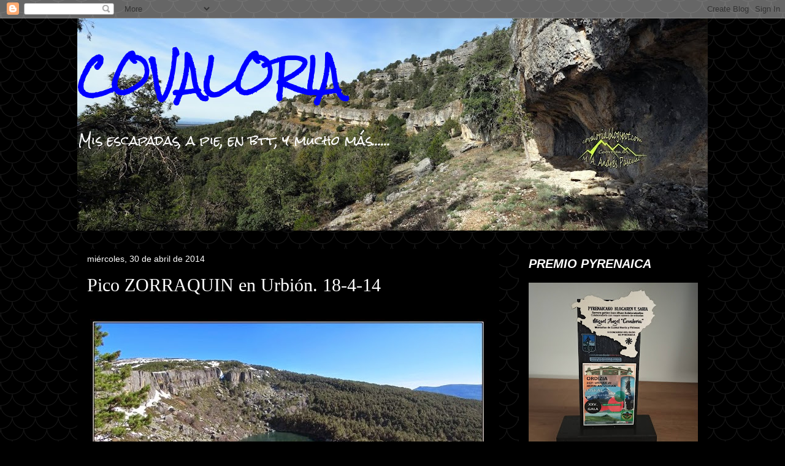

--- FILE ---
content_type: text/html; charset=UTF-8
request_url: https://covaloria.blogspot.com/2014/04/
body_size: 42645
content:
<!DOCTYPE html>
<html class='v2' dir='ltr' lang='es'>
<head>
<link href='https://www.blogger.com/static/v1/widgets/335934321-css_bundle_v2.css' rel='stylesheet' type='text/css'/>
<meta content='width=1100' name='viewport'/>
<meta content='text/html; charset=UTF-8' http-equiv='Content-Type'/>
<meta content='blogger' name='generator'/>
<link href='https://covaloria.blogspot.com/favicon.ico' rel='icon' type='image/x-icon'/>
<link href='https://covaloria.blogspot.com/2014/04/' rel='canonical'/>
<link rel="alternate" type="application/atom+xml" title="COVALORIA - Atom" href="https://covaloria.blogspot.com/feeds/posts/default" />
<link rel="alternate" type="application/rss+xml" title="COVALORIA - RSS" href="https://covaloria.blogspot.com/feeds/posts/default?alt=rss" />
<link rel="service.post" type="application/atom+xml" title="COVALORIA - Atom" href="https://www.blogger.com/feeds/7944913154012278146/posts/default" />
<!--Can't find substitution for tag [blog.ieCssRetrofitLinks]-->
<meta content='https://covaloria.blogspot.com/2014/04/' property='og:url'/>
<meta content='COVALORIA' property='og:title'/>
<meta content='Mis escapadas, a pie, en btt, y mucho más......' property='og:description'/>
<title>COVALORIA: abril 2014</title>
<style type='text/css'>@font-face{font-family:'Rock Salt';font-style:normal;font-weight:400;font-display:swap;src:url(//fonts.gstatic.com/s/rocksalt/v24/MwQ0bhv11fWD6QsAVOZrt0M6p7NGrQ.woff2)format('woff2');unicode-range:U+0000-00FF,U+0131,U+0152-0153,U+02BB-02BC,U+02C6,U+02DA,U+02DC,U+0304,U+0308,U+0329,U+2000-206F,U+20AC,U+2122,U+2191,U+2193,U+2212,U+2215,U+FEFF,U+FFFD;}</style>
<style id='page-skin-1' type='text/css'><!--
/*
-----------------------------------------------
Blogger Template Style
Name:     Awesome Inc.
Designer: Tina Chen
URL:      tinachen.org
----------------------------------------------- */
/* Content
----------------------------------------------- */
body {
font: normal normal 16px Verdana, Geneva, sans-serif;
color: #ffffff;
background: #000000 url(//themes.googleusercontent.com/image?id=0BwVBOzw_-hbMY2U1NzA4ZGYtOWU0YS00ZjllLThkZjgtNGIzYWU4NmM5MDc5) repeat scroll top center /* Credit: Ollustrator (http://www.istockphoto.com/googleimages.php?id=9505737&platform=blogger) */;
}
html body .content-outer {
min-width: 0;
max-width: 100%;
width: 100%;
}
a:link {
text-decoration: none;
color: #0000ff;
}
a:visited {
text-decoration: none;
color: #0000ff;
}
a:hover {
text-decoration: underline;
color: #1fda1f;
}
.body-fauxcolumn-outer .cap-top {
position: absolute;
z-index: 1;
height: 276px;
width: 100%;
background: transparent none repeat-x scroll top left;
_background-image: none;
}
/* Columns
----------------------------------------------- */
.content-inner {
padding: 0;
}
.header-inner .section {
margin: 0 16px;
}
.tabs-inner .section {
margin: 0 16px;
}
.main-inner {
padding-top: 30px;
}
.main-inner .column-center-inner,
.main-inner .column-left-inner,
.main-inner .column-right-inner {
padding: 0 5px;
}
*+html body .main-inner .column-center-inner {
margin-top: -30px;
}
#layout .main-inner .column-center-inner {
margin-top: 0;
}
/* Header
----------------------------------------------- */
.header-outer {
margin: 0 0 0 0;
background: transparent none repeat scroll 0 0;
}
.Header h1 {
font: normal bold 60px Rock Salt;
color: #0000ff;
text-shadow: 0 0 -1px #000000;
}
.Header h1 a {
color: #0000ff;
}
.Header .description {
font: normal normal 20px Rock Salt;
color: #ffffff;
}
.header-inner .Header .titlewrapper,
.header-inner .Header .descriptionwrapper {
padding-left: 0;
padding-right: 0;
margin-bottom: 0;
}
.header-inner .Header .titlewrapper {
padding-top: 22px;
}
/* Tabs
----------------------------------------------- */
.tabs-outer {
overflow: hidden;
position: relative;
background: #000000 none repeat scroll 0 0;
}
#layout .tabs-outer {
overflow: visible;
}
.tabs-cap-top, .tabs-cap-bottom {
position: absolute;
width: 100%;
border-top: 1px solid #000000;
}
.tabs-cap-bottom {
bottom: 0;
}
.tabs-inner .widget li a {
display: inline-block;
margin: 0;
padding: .6em 1.5em;
font: normal bold 14px Verdana, Geneva, sans-serif;
color: #ffffff;
border-top: 1px solid #000000;
border-bottom: 1px solid #000000;
border-left: 1px solid #000000;
height: 16px;
line-height: 16px;
}
.tabs-inner .widget li:last-child a {
border-right: 1px solid #000000;
}
.tabs-inner .widget li.selected a, .tabs-inner .widget li a:hover {
background: #ffffff none repeat-x scroll 0 -100px;
color: #1fda1f;
}
/* Headings
----------------------------------------------- */
h2 {
font: italic bold 20px Verdana, Geneva, sans-serif;
color: #ffffff;
}
/* Widgets
----------------------------------------------- */
.main-inner .section {
margin: 0 27px;
padding: 0;
}
.main-inner .column-left-outer,
.main-inner .column-right-outer {
margin-top: 0;
}
#layout .main-inner .column-left-outer,
#layout .main-inner .column-right-outer {
margin-top: 0;
}
.main-inner .column-left-inner,
.main-inner .column-right-inner {
background: transparent none repeat 0 0;
-moz-box-shadow: 0 0 0 rgba(0, 0, 0, .2);
-webkit-box-shadow: 0 0 0 rgba(0, 0, 0, .2);
-goog-ms-box-shadow: 0 0 0 rgba(0, 0, 0, .2);
box-shadow: 0 0 0 rgba(0, 0, 0, .2);
-moz-border-radius: 0;
-webkit-border-radius: 0;
-goog-ms-border-radius: 0;
border-radius: 0;
}
#layout .main-inner .column-left-inner,
#layout .main-inner .column-right-inner {
margin-top: 0;
}
.sidebar .widget {
font: normal normal 14px Verdana, Geneva, sans-serif;
color: #999999;
}
.sidebar .widget a:link {
color: #cccccc;
}
.sidebar .widget a:visited {
color: #ffff00;
}
.sidebar .widget a:hover {
color: #1fda1f;
}
.sidebar .widget h2 {
text-shadow: 0 0 -1px #000000;
}
.main-inner .widget {
background-color: #000000;
border: 1px solid #000000;
padding: 0 15px 15px;
margin: 20px -16px;
-moz-box-shadow: 0 0 0 rgba(0, 0, 0, .2);
-webkit-box-shadow: 0 0 0 rgba(0, 0, 0, .2);
-goog-ms-box-shadow: 0 0 0 rgba(0, 0, 0, .2);
box-shadow: 0 0 0 rgba(0, 0, 0, .2);
-moz-border-radius: 0;
-webkit-border-radius: 0;
-goog-ms-border-radius: 0;
border-radius: 0;
}
.main-inner .widget h2 {
margin: 0 -15px;
padding: .6em 15px .5em;
border-bottom: 1px solid #000000;
}
.footer-inner .widget h2 {
padding: 0 0 .4em;
border-bottom: 1px solid #000000;
}
.main-inner .widget h2 + div, .footer-inner .widget h2 + div {
border-top: 1px solid #000000;
padding-top: 8px;
}
.main-inner .widget .widget-content {
margin: 0 -15px;
padding: 7px 15px 0;
}
.main-inner .widget ul, .main-inner .widget #ArchiveList ul.flat {
margin: -8px -15px 0;
padding: 0;
list-style: none;
}
.main-inner .widget #ArchiveList {
margin: -8px 0 0;
}
.main-inner .widget ul li, .main-inner .widget #ArchiveList ul.flat li {
padding: .5em 15px;
text-indent: 0;
color: #999999;
border-top: 1px solid #000000;
border-bottom: 1px solid #000000;
}
.main-inner .widget #ArchiveList ul li {
padding-top: .25em;
padding-bottom: .25em;
}
.main-inner .widget ul li:first-child, .main-inner .widget #ArchiveList ul.flat li:first-child {
border-top: none;
}
.main-inner .widget ul li:last-child, .main-inner .widget #ArchiveList ul.flat li:last-child {
border-bottom: none;
}
.post-body {
position: relative;
}
.main-inner .widget .post-body ul {
padding: 0 2.5em;
margin: .5em 0;
list-style: disc;
}
.main-inner .widget .post-body ul li {
padding: 0.25em 0;
margin-bottom: .25em;
color: #ffffff;
border: none;
}
.footer-inner .widget ul {
padding: 0;
list-style: none;
}
.widget .zippy {
color: #999999;
}
/* Posts
----------------------------------------------- */
body .main-inner .Blog {
padding: 0;
margin-bottom: 1em;
background-color: transparent;
border: none;
-moz-box-shadow: 0 0 0 rgba(0, 0, 0, 0);
-webkit-box-shadow: 0 0 0 rgba(0, 0, 0, 0);
-goog-ms-box-shadow: 0 0 0 rgba(0, 0, 0, 0);
box-shadow: 0 0 0 rgba(0, 0, 0, 0);
}
.main-inner .section:last-child .Blog:last-child {
padding: 0;
margin-bottom: 1em;
}
.main-inner .widget h2.date-header {
margin: 0 -15px 1px;
padding: 0 0 0 0;
font: normal normal 14px Verdana, Geneva, sans-serif;
color: #ffffff;
background: transparent none no-repeat scroll top left;
border-top: 0 solid #000000;
border-bottom: 1px solid #000000;
-moz-border-radius-topleft: 0;
-moz-border-radius-topright: 0;
-webkit-border-top-left-radius: 0;
-webkit-border-top-right-radius: 0;
border-top-left-radius: 0;
border-top-right-radius: 0;
position: static;
bottom: 100%;
right: 15px;
text-shadow: 0 0 -1px #000000;
}
.main-inner .widget h2.date-header span {
font: normal normal 14px Verdana, Geneva, sans-serif;
display: block;
padding: .5em 15px;
border-left: 0 solid #000000;
border-right: 0 solid #000000;
}
.date-outer {
position: relative;
margin: 30px 0 20px;
padding: 0 15px;
background-color: #000000;
border: 1px solid #000000;
-moz-box-shadow: 0 0 0 rgba(0, 0, 0, .2);
-webkit-box-shadow: 0 0 0 rgba(0, 0, 0, .2);
-goog-ms-box-shadow: 0 0 0 rgba(0, 0, 0, .2);
box-shadow: 0 0 0 rgba(0, 0, 0, .2);
-moz-border-radius: 0;
-webkit-border-radius: 0;
-goog-ms-border-radius: 0;
border-radius: 0;
}
.date-outer:first-child {
margin-top: 0;
}
.date-outer:last-child {
margin-bottom: 20px;
-moz-border-radius-bottomleft: 0;
-moz-border-radius-bottomright: 0;
-webkit-border-bottom-left-radius: 0;
-webkit-border-bottom-right-radius: 0;
-goog-ms-border-bottom-left-radius: 0;
-goog-ms-border-bottom-right-radius: 0;
border-bottom-left-radius: 0;
border-bottom-right-radius: 0;
}
.date-posts {
margin: 0 -15px;
padding: 0 15px;
clear: both;
}
.post-outer, .inline-ad {
border-top: 1px solid #000000;
margin: 0 -15px;
padding: 15px 15px;
}
.post-outer {
padding-bottom: 10px;
}
.post-outer:first-child {
padding-top: 0;
border-top: none;
}
.post-outer:last-child, .inline-ad:last-child {
border-bottom: none;
}
.post-body {
position: relative;
}
.post-body img {
padding: 8px;
background: #000000;
border: 1px solid #000000;
-moz-box-shadow: 0 0 0 rgba(0, 0, 0, .2);
-webkit-box-shadow: 0 0 0 rgba(0, 0, 0, .2);
box-shadow: 0 0 0 rgba(0, 0, 0, .2);
-moz-border-radius: 0;
-webkit-border-radius: 0;
border-radius: 0;
}
h3.post-title, h4 {
font: normal normal 30px 'Times New Roman', Times, FreeSerif, serif;
color: #ffffff;
}
h3.post-title a {
font: normal normal 30px 'Times New Roman', Times, FreeSerif, serif;
color: #ffffff;
}
h3.post-title a:hover {
color: #1fda1f;
text-decoration: underline;
}
.post-header {
margin: 0 0 1em;
}
.post-body {
line-height: 1.4;
}
.post-outer h2 {
color: #ffffff;
}
.post-footer {
margin: 1.5em 0 0;
}
#blog-pager {
padding: 15px;
font-size: 120%;
background-color: #000000;
border: 1px solid #000000;
-moz-box-shadow: 0 0 0 rgba(0, 0, 0, .2);
-webkit-box-shadow: 0 0 0 rgba(0, 0, 0, .2);
-goog-ms-box-shadow: 0 0 0 rgba(0, 0, 0, .2);
box-shadow: 0 0 0 rgba(0, 0, 0, .2);
-moz-border-radius: 0;
-webkit-border-radius: 0;
-goog-ms-border-radius: 0;
border-radius: 0;
-moz-border-radius-topleft: 0;
-moz-border-radius-topright: 0;
-webkit-border-top-left-radius: 0;
-webkit-border-top-right-radius: 0;
-goog-ms-border-top-left-radius: 0;
-goog-ms-border-top-right-radius: 0;
border-top-left-radius: 0;
border-top-right-radius-topright: 0;
margin-top: 1em;
}
.blog-feeds, .post-feeds {
margin: 1em 0;
text-align: center;
color: #ffffff;
}
.blog-feeds a, .post-feeds a {
color: #0000ff;
}
.blog-feeds a:visited, .post-feeds a:visited {
color: #ffff00;
}
.blog-feeds a:hover, .post-feeds a:hover {
color: #1fda1f;
}
.post-outer .comments {
margin-top: 2em;
}
/* Comments
----------------------------------------------- */
.comments .comments-content .icon.blog-author {
background-repeat: no-repeat;
background-image: url([data-uri]);
}
.comments .comments-content .loadmore a {
border-top: 1px solid #000000;
border-bottom: 1px solid #000000;
}
.comments .continue {
border-top: 2px solid #000000;
}
/* Footer
----------------------------------------------- */
.footer-outer {
margin: -0 0 -1px;
padding: 0 0 0;
color: #ffffff;
overflow: hidden;
}
.footer-fauxborder-left {
border-top: 1px solid #000000;
background: #000000 none repeat scroll 0 0;
-moz-box-shadow: 0 0 0 rgba(0, 0, 0, .2);
-webkit-box-shadow: 0 0 0 rgba(0, 0, 0, .2);
-goog-ms-box-shadow: 0 0 0 rgba(0, 0, 0, .2);
box-shadow: 0 0 0 rgba(0, 0, 0, .2);
margin: 0 -0;
}
/* Mobile
----------------------------------------------- */
body.mobile {
background-size: auto;
}
.mobile .body-fauxcolumn-outer {
background: transparent none repeat scroll top left;
}
*+html body.mobile .main-inner .column-center-inner {
margin-top: 0;
}
.mobile .main-inner .widget {
padding: 0 0 15px;
}
.mobile .main-inner .widget h2 + div,
.mobile .footer-inner .widget h2 + div {
border-top: none;
padding-top: 0;
}
.mobile .footer-inner .widget h2 {
padding: 0.5em 0;
border-bottom: none;
}
.mobile .main-inner .widget .widget-content {
margin: 0;
padding: 7px 0 0;
}
.mobile .main-inner .widget ul,
.mobile .main-inner .widget #ArchiveList ul.flat {
margin: 0 -15px 0;
}
.mobile .main-inner .widget h2.date-header {
right: 0;
}
.mobile .date-header span {
padding: 0.4em 0;
}
.mobile .date-outer:first-child {
margin-bottom: 0;
border: 1px solid #000000;
-moz-border-radius-topleft: 0;
-moz-border-radius-topright: 0;
-webkit-border-top-left-radius: 0;
-webkit-border-top-right-radius: 0;
-goog-ms-border-top-left-radius: 0;
-goog-ms-border-top-right-radius: 0;
border-top-left-radius: 0;
border-top-right-radius: 0;
}
.mobile .date-outer {
border-color: #000000;
border-width: 0 1px 1px;
}
.mobile .date-outer:last-child {
margin-bottom: 0;
}
.mobile .main-inner {
padding: 0;
}
.mobile .header-inner .section {
margin: 0;
}
.mobile .post-outer, .mobile .inline-ad {
padding: 5px 0;
}
.mobile .tabs-inner .section {
margin: 0 10px;
}
.mobile .main-inner .widget h2 {
margin: 0;
padding: 0;
}
.mobile .main-inner .widget h2.date-header span {
padding: 0;
}
.mobile .main-inner .widget .widget-content {
margin: 0;
padding: 7px 0 0;
}
.mobile #blog-pager {
border: 1px solid transparent;
background: #000000 none repeat scroll 0 0;
}
.mobile .main-inner .column-left-inner,
.mobile .main-inner .column-right-inner {
background: transparent none repeat 0 0;
-moz-box-shadow: none;
-webkit-box-shadow: none;
-goog-ms-box-shadow: none;
box-shadow: none;
}
.mobile .date-posts {
margin: 0;
padding: 0;
}
.mobile .footer-fauxborder-left {
margin: 0;
border-top: inherit;
}
.mobile .main-inner .section:last-child .Blog:last-child {
margin-bottom: 0;
}
.mobile-index-contents {
color: #ffffff;
}
.mobile .mobile-link-button {
background: #0000ff none repeat scroll 0 0;
}
.mobile-link-button a:link, .mobile-link-button a:visited {
color: #ffffff;
}
.mobile .tabs-inner .PageList .widget-content {
background: transparent;
border-top: 1px solid;
border-color: #000000;
color: #ffffff;
}
.mobile .tabs-inner .PageList .widget-content .pagelist-arrow {
border-left: 1px solid #000000;
}

--></style>
<style id='template-skin-1' type='text/css'><!--
body {
min-width: 1060px;
}
.content-outer, .content-fauxcolumn-outer, .region-inner {
min-width: 1060px;
max-width: 1060px;
_width: 1060px;
}
.main-inner .columns {
padding-left: 0;
padding-right: 340px;
}
.main-inner .fauxcolumn-center-outer {
left: 0;
right: 340px;
/* IE6 does not respect left and right together */
_width: expression(this.parentNode.offsetWidth -
parseInt("0") -
parseInt("340px") + 'px');
}
.main-inner .fauxcolumn-left-outer {
width: 0;
}
.main-inner .fauxcolumn-right-outer {
width: 340px;
}
.main-inner .column-left-outer {
width: 0;
right: 100%;
margin-left: -0;
}
.main-inner .column-right-outer {
width: 340px;
margin-right: -340px;
}
#layout {
min-width: 0;
}
#layout .content-outer {
min-width: 0;
width: 800px;
}
#layout .region-inner {
min-width: 0;
width: auto;
}
body#layout div.add_widget {
padding: 8px;
}
body#layout div.add_widget a {
margin-left: 32px;
}
--></style>
<style>
    body {background-image:url(\/\/themes.googleusercontent.com\/image?id=0BwVBOzw_-hbMY2U1NzA4ZGYtOWU0YS00ZjllLThkZjgtNGIzYWU4NmM5MDc5);}
    
@media (max-width: 200px) { body {background-image:url(\/\/themes.googleusercontent.com\/image?id=0BwVBOzw_-hbMY2U1NzA4ZGYtOWU0YS00ZjllLThkZjgtNGIzYWU4NmM5MDc5&options=w200);}}
@media (max-width: 400px) and (min-width: 201px) { body {background-image:url(\/\/themes.googleusercontent.com\/image?id=0BwVBOzw_-hbMY2U1NzA4ZGYtOWU0YS00ZjllLThkZjgtNGIzYWU4NmM5MDc5&options=w400);}}
@media (max-width: 800px) and (min-width: 401px) { body {background-image:url(\/\/themes.googleusercontent.com\/image?id=0BwVBOzw_-hbMY2U1NzA4ZGYtOWU0YS00ZjllLThkZjgtNGIzYWU4NmM5MDc5&options=w800);}}
@media (max-width: 1200px) and (min-width: 801px) { body {background-image:url(\/\/themes.googleusercontent.com\/image?id=0BwVBOzw_-hbMY2U1NzA4ZGYtOWU0YS00ZjllLThkZjgtNGIzYWU4NmM5MDc5&options=w1200);}}
/* Last tag covers anything over one higher than the previous max-size cap. */
@media (min-width: 1201px) { body {background-image:url(\/\/themes.googleusercontent.com\/image?id=0BwVBOzw_-hbMY2U1NzA4ZGYtOWU0YS00ZjllLThkZjgtNGIzYWU4NmM5MDc5&options=w1600);}}
  </style>
<link href='https://www.blogger.com/dyn-css/authorization.css?targetBlogID=7944913154012278146&amp;zx=8d8b9e63-dc91-4dfc-8d34-f1c10a6aa42d' media='none' onload='if(media!=&#39;all&#39;)media=&#39;all&#39;' rel='stylesheet'/><noscript><link href='https://www.blogger.com/dyn-css/authorization.css?targetBlogID=7944913154012278146&amp;zx=8d8b9e63-dc91-4dfc-8d34-f1c10a6aa42d' rel='stylesheet'/></noscript>
<meta name='google-adsense-platform-account' content='ca-host-pub-1556223355139109'/>
<meta name='google-adsense-platform-domain' content='blogspot.com'/>

</head>
<body class='loading variant-dark'>
<div class='navbar section' id='navbar' name='Barra de navegación'><div class='widget Navbar' data-version='1' id='Navbar1'><script type="text/javascript">
    function setAttributeOnload(object, attribute, val) {
      if(window.addEventListener) {
        window.addEventListener('load',
          function(){ object[attribute] = val; }, false);
      } else {
        window.attachEvent('onload', function(){ object[attribute] = val; });
      }
    }
  </script>
<div id="navbar-iframe-container"></div>
<script type="text/javascript" src="https://apis.google.com/js/platform.js"></script>
<script type="text/javascript">
      gapi.load("gapi.iframes:gapi.iframes.style.bubble", function() {
        if (gapi.iframes && gapi.iframes.getContext) {
          gapi.iframes.getContext().openChild({
              url: 'https://www.blogger.com/navbar/7944913154012278146?origin\x3dhttps://covaloria.blogspot.com',
              where: document.getElementById("navbar-iframe-container"),
              id: "navbar-iframe"
          });
        }
      });
    </script><script type="text/javascript">
(function() {
var script = document.createElement('script');
script.type = 'text/javascript';
script.src = '//pagead2.googlesyndication.com/pagead/js/google_top_exp.js';
var head = document.getElementsByTagName('head')[0];
if (head) {
head.appendChild(script);
}})();
</script>
</div></div>
<div class='body-fauxcolumns'>
<div class='fauxcolumn-outer body-fauxcolumn-outer'>
<div class='cap-top'>
<div class='cap-left'></div>
<div class='cap-right'></div>
</div>
<div class='fauxborder-left'>
<div class='fauxborder-right'></div>
<div class='fauxcolumn-inner'>
</div>
</div>
<div class='cap-bottom'>
<div class='cap-left'></div>
<div class='cap-right'></div>
</div>
</div>
</div>
<div class='content'>
<div class='content-fauxcolumns'>
<div class='fauxcolumn-outer content-fauxcolumn-outer'>
<div class='cap-top'>
<div class='cap-left'></div>
<div class='cap-right'></div>
</div>
<div class='fauxborder-left'>
<div class='fauxborder-right'></div>
<div class='fauxcolumn-inner'>
</div>
</div>
<div class='cap-bottom'>
<div class='cap-left'></div>
<div class='cap-right'></div>
</div>
</div>
</div>
<div class='content-outer'>
<div class='content-cap-top cap-top'>
<div class='cap-left'></div>
<div class='cap-right'></div>
</div>
<div class='fauxborder-left content-fauxborder-left'>
<div class='fauxborder-right content-fauxborder-right'></div>
<div class='content-inner'>
<header>
<div class='header-outer'>
<div class='header-cap-top cap-top'>
<div class='cap-left'></div>
<div class='cap-right'></div>
</div>
<div class='fauxborder-left header-fauxborder-left'>
<div class='fauxborder-right header-fauxborder-right'></div>
<div class='region-inner header-inner'>
<div class='header section' id='header' name='Cabecera'><div class='widget Header' data-version='1' id='Header1'>
<div id='header-inner' style='background-image: url("https://blogger.googleusercontent.com/img/b/R29vZ2xl/AVvXsEgPWkU3pJcSsw261zQ1Re2N1tGIXH0MMNq48xkABrZLiYMdHwrq77RVbqw8OnWHJSg0s2AcQbZuslwPskw14lp_7LPFX3l3HSHj_Rklx2BbP35T0cyeS63ji_HgI8I1RcEYcgg-IHcUr2g/s1028/p1.jpg"); background-position: left; min-height: 346px; _height: 346px; background-repeat: no-repeat; '>
<div class='titlewrapper' style='background: transparent'>
<h1 class='title' style='background: transparent; border-width: 0px'>
<a href='https://covaloria.blogspot.com/'>
COVALORIA
</a>
</h1>
</div>
<div class='descriptionwrapper'>
<p class='description'><span>Mis escapadas, a pie, en btt, y mucho más......</span></p>
</div>
</div>
</div></div>
</div>
</div>
<div class='header-cap-bottom cap-bottom'>
<div class='cap-left'></div>
<div class='cap-right'></div>
</div>
</div>
</header>
<div class='tabs-outer'>
<div class='tabs-cap-top cap-top'>
<div class='cap-left'></div>
<div class='cap-right'></div>
</div>
<div class='fauxborder-left tabs-fauxborder-left'>
<div class='fauxborder-right tabs-fauxborder-right'></div>
<div class='region-inner tabs-inner'>
<div class='tabs no-items section' id='crosscol' name='Multicolumnas'></div>
<div class='tabs no-items section' id='crosscol-overflow' name='Cross-Column 2'></div>
</div>
</div>
<div class='tabs-cap-bottom cap-bottom'>
<div class='cap-left'></div>
<div class='cap-right'></div>
</div>
</div>
<div class='main-outer'>
<div class='main-cap-top cap-top'>
<div class='cap-left'></div>
<div class='cap-right'></div>
</div>
<div class='fauxborder-left main-fauxborder-left'>
<div class='fauxborder-right main-fauxborder-right'></div>
<div class='region-inner main-inner'>
<div class='columns fauxcolumns'>
<div class='fauxcolumn-outer fauxcolumn-center-outer'>
<div class='cap-top'>
<div class='cap-left'></div>
<div class='cap-right'></div>
</div>
<div class='fauxborder-left'>
<div class='fauxborder-right'></div>
<div class='fauxcolumn-inner'>
</div>
</div>
<div class='cap-bottom'>
<div class='cap-left'></div>
<div class='cap-right'></div>
</div>
</div>
<div class='fauxcolumn-outer fauxcolumn-left-outer'>
<div class='cap-top'>
<div class='cap-left'></div>
<div class='cap-right'></div>
</div>
<div class='fauxborder-left'>
<div class='fauxborder-right'></div>
<div class='fauxcolumn-inner'>
</div>
</div>
<div class='cap-bottom'>
<div class='cap-left'></div>
<div class='cap-right'></div>
</div>
</div>
<div class='fauxcolumn-outer fauxcolumn-right-outer'>
<div class='cap-top'>
<div class='cap-left'></div>
<div class='cap-right'></div>
</div>
<div class='fauxborder-left'>
<div class='fauxborder-right'></div>
<div class='fauxcolumn-inner'>
</div>
</div>
<div class='cap-bottom'>
<div class='cap-left'></div>
<div class='cap-right'></div>
</div>
</div>
<!-- corrects IE6 width calculation -->
<div class='columns-inner'>
<div class='column-center-outer'>
<div class='column-center-inner'>
<div class='main section' id='main' name='Principal'><div class='widget Blog' data-version='1' id='Blog1'>
<div class='blog-posts hfeed'>

          <div class="date-outer">
        
<h2 class='date-header'><span>miércoles, 30 de abril de 2014</span></h2>

          <div class="date-posts">
        
<div class='post-outer'>
<div class='post hentry uncustomized-post-template' itemprop='blogPost' itemscope='itemscope' itemtype='http://schema.org/BlogPosting'>
<meta content='https://blogger.googleusercontent.com/img/b/R29vZ2xl/AVvXsEjBAL0MfIlt6aTJLO9m3s5mLzgxFsm0C7qG-knyXCu_stDjFuv0egWiQNGt0uJMr9fXD-HYX-XbbC6EbK6jJrapaSIRJRFN7JR-duKbfhyphenhyphenKktkCcqfga-q3LayIXifIpG_MA1tG1qtPPYg/?imgmax=800' itemprop='image_url'/>
<meta content='7944913154012278146' itemprop='blogId'/>
<meta content='7154583884177958607' itemprop='postId'/>
<a name='7154583884177958607'></a>
<h3 class='post-title entry-title' itemprop='name'>
<a href='https://covaloria.blogspot.com/2014/04/pico-zorraquin-en-urbion-18-4-14.html'>Pico ZORRAQUIN en Urbión. 18-4-14</a>
</h3>
<div class='post-header'>
<div class='post-header-line-1'></div>
</div>
<div class='post-body entry-content' id='post-body-7154583884177958607' itemprop='description articleBody'>
<br />
<a href="https://blogger.googleusercontent.com/img/b/R29vZ2xl/AVvXsEiLb1tOmkST42WuDou5nneTD1ME4ZnF-YDM_W9SKsryzG-UlrJrXIhvC-EQ5ycIg8fl3ntm9oOwOAfgEMdsVhawswb__R0emXJNONLvOMSpaFz9W6cT4CM51OmDe2iw-_ekLqHCXutc_hY/s1600-h/pano12.jpg"><img alt="pano1" border="0" height="284" src="https://blogger.googleusercontent.com/img/b/R29vZ2xl/AVvXsEjBAL0MfIlt6aTJLO9m3s5mLzgxFsm0C7qG-knyXCu_stDjFuv0egWiQNGt0uJMr9fXD-HYX-XbbC6EbK6jJrapaSIRJRFN7JR-duKbfhyphenhyphenKktkCcqfga-q3LayIXifIpG_MA1tG1qtPPYg/?imgmax=800" style="background-image: none; border-width: 0px; display: block; float: none; margin: 0px auto; padding-left: 0px; padding-right: 0px; padding-top: 0px;" title="pano1" width="646" /></a><br />
<div align="justify">
&nbsp;</div>
<div align="justify">
Llegan las vacaciones de Semana Santa y que mejor sitio para pasarlas que ir a ese gran pueblo de Soria, a Cabrejas del Pinar, y recorrer todos los grandes rincones que esconde esa tierras. Me acompaña Amaia, la primera vez que va al pueblo, y tiene mucho por descubrir...</div>
<div align="justify">
Viendo la meteo y los compromisos de comidas, el día de viernes Santo es el mejor para ir hacer una visita al Urbión, y una vez allí ya veremos hasta donde llegamos, ya que tenemos que estar de vuelta para la comida.</div>
<div align="justify">
A eso de las nueve llegamos al parking de la Laguna Negra, aún es pronto y no hay mucha gente, para lo que&nbsp; habría después, comenzamos subiendo por la carretera hasta la laguna, disfrutamos de ella y continuamos subiendo hasta la parte alta de sus murallones, nos encontramos los primeros tramos de nieve, durita a estas horas, buenas vistas desde lo alto. Continuamos por los llanos y ya por nieve casi continua, y viendo la cantidad de nieve y el tiempo que tenemos, decidimos dejar la Muela de Urbión para otro día, con mas tiempo, y nos vamos hasta el pico Zorraquin. Disfrutamos de las vistas, comemos algo y comenzamos el descenso desde la base de su cima,&nbsp; por una bonita senda que llega a la parte baja de la Laguna Negra, mas concretamente al parking donde llega el bus, y vuelta hasta el parking de abajo, por la carretera, donde nos encontramos todo a reventar de coches y de gente,&nbsp; con caravana para entrar al parking.</div>
Al final salió una bonita circular de unas cuatro horas con dos buenas paradas.<br />
<br />
Mapa del recorrido<a href="https://blogger.googleusercontent.com/img/b/R29vZ2xl/AVvXsEhGgFhlpCckAVl0crzhEcnksHyXgZafX7qCTqEhHl2tPbeynLN-v9TUZui2W2oNZGwOt3S9es6zz7llzzOEYK2Bad-wIEjItTIBxH04ccRfDNK18R80BKSJhnliOer2lW6jAb7nVxzJsJQ/s1600-h/mapa%25255B2%25255D.jpg"><img alt="mapa" border="0" height="234" src="https://blogger.googleusercontent.com/img/b/R29vZ2xl/AVvXsEiXpVXh3964edeBI15-YwrMigvb6G7QOAn-xBCvGmpkYPUqQH_FLu5zqzyWF8eDbzak003ivb9nJP2Q2vO5mry4xGkqY0OTUANu1rswQfPK7wjcAz4QpajzcNrtGiYHRcrDnhLic01hPNU/?imgmax=800" style="background-image: none; border: 0px currentColor; display: block; float: none; margin: 0px auto; padding-left: 0px; padding-right: 0px; padding-top: 0px;" title="mapa" width="646" /></a><br />
<br />
Laguna Negra, siempre es una maravilla ir a primera hora, no me cansare nunca de visitarla<a href="https://blogger.googleusercontent.com/img/b/R29vZ2xl/AVvXsEg6dw4588VzReNgrK0NUfJmtzQDpre0XxcCaqvmxSAnmsSYTgLhcwhkarQXOrPIVc5ER3yxkHdTsiPoVXXaL-lHgjB75MKa70FNoFU-PX75qOTBi26pi5EZ4ugbfo1AgRhtHLLrUXrhyphenhyphen5I/s1600-h/zorraquin0023.jpg"><img alt="zorraquin002" border="0" height="486" src="https://blogger.googleusercontent.com/img/b/R29vZ2xl/AVvXsEhReH-1Tu5GYBxv5E8O2MX7tlJqO5XWzeThBgTTvn0sHCdfOOVqA50LNXqSgJTR87YRd7qWn6fz66NvCHm7GIg-NVYcV3_SjluI_ekQcnG717NUEg5G9FlEMiUWfYZTt85TMjuUuhcbyLc/?imgmax=800" style="background-image: none; border-width: 0px; display: block; float: none; margin: 0px auto; padding-left: 0px; padding-right: 0px; padding-top: 0px;" title="zorraquin002" width="641" /></a><a href="https://blogger.googleusercontent.com/img/b/R29vZ2xl/AVvXsEh6oHgydTMMGJMAMN0LtAz4YYjN9k3NKR7BfYXXZvWwYWxsf3VsnOWjRbEFphP6nFevS81otaaRCUKGzpkbDWjWhNOMhxsTq5Wh6Q0jbk_S6Xw_veZtns5G0dQI1sV7UqqXAlY5NQ3Hb-w/s1600-h/zorraquin0033.jpg"><img alt="zorraquin003" border="0" height="486" src="https://blogger.googleusercontent.com/img/b/R29vZ2xl/AVvXsEi-F6XYEbuKNedhD-Ioa27n4AaWx1suph-HDpGN2IRf4kq1VfaRwUHHDY-Ck8Z8-ksfYvUGLl4Bk05FgSUjnilBIRsknvCI8xAa6u9S9pv11xYU-2l43cmj_-ng6HJc8kL0cLw_Tu1ckvk/?imgmax=800" style="background-image: none; border-width: 0px; display: block; float: none; margin: 0px auto; padding-left: 0px; padding-right: 0px; padding-top: 0px;" title="zorraquin003" width="641" /></a><br />
<div align="center">
<br />
Baja bastante agua de la cascada<a href="https://blogger.googleusercontent.com/img/b/R29vZ2xl/AVvXsEhkHULalun8DDMGWXfdHFgqjrGjWrwpOhLwArWuajibh2HmEVeT1pdqo5r4Km_NXOnnn4s7rB1S2-pkxArUITf3IeVMsbWqd6fRXDT1Bal8iHSCGOHob0eqZEh5giZYLdrDaHONcJyF8D8/s1600-h/zorraquin0043.jpg"><img alt="zorraquin004" border="0" height="486" src="https://blogger.googleusercontent.com/img/b/R29vZ2xl/AVvXsEgO78B8k1zhvjtcy40v1kqeA_OtdENLt2JZkEZw9ZMc2nHlrbBm_5v0tndSadTozGon1StDcTZAT7uTaRDV_eadCRGkZIpMfJCmu5WdPZ6XKyHKcA-SyfNptQARIKdpNbdYFgAJeR1rbTk/?imgmax=800" style="background-image: none; border-width: 0px; display: block; float: none; margin: 0px auto; padding-left: 0px; padding-right: 0px; padding-top: 0px;" title="zorraquin004" width="369" /></a></div>
<div align="center">
<br />
Los primeros neveros al subir a los murallones<a href="https://blogger.googleusercontent.com/img/b/R29vZ2xl/AVvXsEhJDjUyHe0jMGFN0gs9bHysdO39BDeNuWQh9SVC_EFzb6vbCKmikQ9TkxKCu4ICywFtgxC3VygbgYWefmKr5stp5Mr6ooyMUYuzTtesUmxTwNTWic266-4bS13Wo0UkSteJrHtUTcpTqEM/s1600-h/zorraquin0053.jpg"><img alt="zorraquin005" border="0" height="486" src="https://blogger.googleusercontent.com/img/b/R29vZ2xl/AVvXsEjFO9qvQz12mFtW7_e1NLcvOvL5nSoCd3ktprKZ5_m2CkWs6f4u1MSQF1K7SYbqdDsVLINRgtGZQfTFvy4mHM4UWnMrk-7NFuaR-o4lWPYDkhMVgQYXi5JVdWb9gYpKP8bxKRVfcV1QGYQ/?imgmax=800" style="background-image: none; border-width: 0px; display: block; float: none; margin: 0px auto; padding-left: 0px; padding-right: 0px; padding-top: 0px;" title="zorraquin005" width="369" /></a></div>
<div align="center">
<br />
La cascada salta por los murallones<a href="https://blogger.googleusercontent.com/img/b/R29vZ2xl/AVvXsEihcsy4LxNKm3G_Ycd9JkIBTNEKcpJ-SKJRR7PF-zKAYIX5GPSnoXAywxJTUQNGldfXznLntycHGPeRiIzuuCTo6fz0s8NPbmOJJQ3IsGxE6k_B17XQkaKKkqKEDiVAuUHUiOtECmJLuUg/s1600-h/zorraquin0103.jpg"><img alt="zorraquin010" border="0" height="486" src="https://blogger.googleusercontent.com/img/b/R29vZ2xl/AVvXsEjZ4orIwPxOvsdje0AIZiBImg5ukO-dFx7SpmC-HmjJI1CjtnVg6bVs8pKoQGbS99WOxPZaDqf9itRmieWTvv8KU5B2vrt6MI3bRrnU6XZ5jVWenh35bvXgeA7ndrij5h9tMKQYPMkYQNI/?imgmax=800" style="background-image: none; border-width: 0px; display: block; float: none; margin: 0px auto; padding-left: 0px; padding-right: 0px; padding-top: 0px;" title="zorraquin010" width="369" /></a></div>
<div align="center">
<br />
La laguna va quedando abajo<a href="https://blogger.googleusercontent.com/img/b/R29vZ2xl/AVvXsEinpmu95WTOiKFwV1UdLPuUFpjHdGevrHTbWSxbzKkkPCzfkoggJ0AdBvYgLi5djjpfwyvyB2wCXhiBt6WC48NtufqjxZOGVs4u-2Z_OCCKzPkIQWCgq16F7x5yXA4gFZdTKWo2fwQ5EQs/s1600-h/zorraquin011%25255B3%25255D.jpg"><img alt="zorraquin011" border="0" height="486" src="https://blogger.googleusercontent.com/img/b/R29vZ2xl/AVvXsEgZTXz39gaMwV657XyaqCJIXPcMMdPenLdvBN9RaGLTE_oCHDDtY510MRoupR1I0mAsOWFxof7ROyBh3oKX_oMdFq4CfGIFdWog2HSHgtKMEEz68BS-Kxapayh7I7fEXVy0JbV2VRMXBy4/?imgmax=800" style="background-image: none; border: 0px currentColor; display: block; float: none; margin: 0px auto; padding-left: 0px; padding-right: 0px; padding-top: 0px;" title="zorraquin011" width="369" /></a></div>
<div align="center">
<br />
Paso expuesto en la parte de arriba<a href="https://blogger.googleusercontent.com/img/b/R29vZ2xl/AVvXsEhgKhWRF1DhgWg-8J_rAmg_YtwgHYNspuzQ-Y5eZeGs_sn9WTJ4OeDOlQsBiPzDN6Qib3ZKEz8nSmHl6bYXjNcLO4cVEZ83NusYYRhwqPc9marCe2f1PNSX2VmCsX1WcJ2oQmP9NM_1OBw/s1600-h/zorraquin016%25255B3%25255D.jpg"><img alt="zorraquin016" border="0" height="486" src="https://blogger.googleusercontent.com/img/b/R29vZ2xl/AVvXsEi8wq3wDOETzuxFDLOgbn0v39Pn1eI58ImVEpAospP6QQtIBpPHZBF4PO78k9SVnlrgdN_Ow3CvtE9F8sDPOk21zdcgqj-N-WTFFk1jRk_F3ZpZ7RMaVJRz2apfWk_EvKTiMjJV7z6xnSc/?imgmax=800" style="background-image: none; border: 0px currentColor; display: block; float: none; margin: 0px auto; padding-left: 0px; padding-right: 0px; padding-top: 0px;" title="zorraquin016" width="369" /></a></div>
<br />
Y llegamos a la parte de arriba, y con esta gran vista de la Laguna Negra, enfrente tenemos la ladera por donde bajaremos, y arriba a la izquierda el pico Zorraquin<a href="https://blogger.googleusercontent.com/img/b/R29vZ2xl/AVvXsEgpv6_5jqAZbwH8ZAp_wI9m4q5WVsWzfwVSwulBQ_pjCeGckAh7OIkpwjMJcknTuEPv6eVhuZdCfA7YHLQPlcRD45YuTdxrXnIPqO_khJlv-ol5BGhZtR2aU47pFGB7D3TVwMywVnxSheI/s1600-h/pano1%25255B4%25255D.jpg"><img alt="pano1" border="0" height="284" src="https://blogger.googleusercontent.com/img/b/R29vZ2xl/AVvXsEj8E3rA9CsEHqd8g0TkP8lLQUXy1NFFbI2t-IhySeg8n6mrx821PNPduovcOgVhOcrJAnajaip6cY475hlceR6PKLLOG47D95qJKQ0g4J-dDIU6fOGUWb3kXzUOui0jP3ZG_GqKHRPs3mw/?imgmax=800" style="background-image: none; border: 0px currentColor; display: block; float: none; margin: 0px auto; padding-left: 0px; padding-right: 0px; padding-top: 0px;" title="pano1" width="646" /></a><br />
<br />
Vista de los llanos, iremos hacia la derecha de la foto<a href="https://blogger.googleusercontent.com/img/b/R29vZ2xl/AVvXsEi6Gk0bc5gqsMXawwA_iYGwJkrDQbw3FFlGij8W8vg4NlBf4k7eu5CPt25QyfnwF62pAu_y5EbPinYVrHAU6XDtds-_sTs_nL8ugeQCv3_GMaBW9DJgtp2QRSFFj8Lsrrcnfw5ssLpazFo/s1600-h/pano2%25255B4%25255D.jpg"><img alt="pano2" border="0" height="179" src="https://blogger.googleusercontent.com/img/b/R29vZ2xl/AVvXsEhY-Thr5MX1fmLq1sGYn9P_DDS3op-50W9U8J34FmxGUsqi0ryqs5Ue0QCxpTVenPoeYKbqeM6U2xqxlzfhKom-N6b5peqCDC_M3Cs3b6o9dOYWgn9JAM9CyoK0wVWpkwOizy3jyQuvn8w/?imgmax=800" style="background-image: none; border: 0px currentColor; display: block; float: none; margin: 0px auto; padding-left: 0px; padding-right: 0px; padding-top: 0px;" title="pano2" width="646" /></a><br />
<br />
Bastante nieve queda aún<a href="https://blogger.googleusercontent.com/img/b/R29vZ2xl/AVvXsEhMP1AfDBxNeo6HJKXpKtindHfl0LwAJWmvQdMF7fYWa-gww2wQIIH8yNyF-p6br8XYDPYs3hyphenhyphensGKpa7bXNeMJvnKaLWisuCwcImMVb9ufgbJFaYIWAC6gb2wbYX3oSWnYj61W_L80uCI8/s1600-h/zorraquin0293.jpg"><img alt="zorraquin029" border="0" height="486" src="https://blogger.googleusercontent.com/img/b/R29vZ2xl/AVvXsEjpp8zqeIMfEgCE9_X_dUWAaX3nnMSLfOX8EUzAHBpFq03FTveE8Y2prOQYVLa12rZltGfu5YS9xbnkttJyk7ObJrfxbUaDT4p82x_nTPbiJ-6yGOlTgsDXPGAZ1otfOaQWQukgRnDUncw/?imgmax=800" style="background-image: none; border-width: 0px; display: block; float: none; margin: 0px auto; padding-left: 0px; padding-right: 0px; padding-top: 0px;" title="zorraquin029" width="641" /></a><br />
<br />
Llegamos al cordal del Zorraquin, y vemos la Muela de Urbión<a href="https://blogger.googleusercontent.com/img/b/R29vZ2xl/AVvXsEjHVq13CigW_MYNSUty8StBOcmq7YuHYidLw89MyaXjJTwFg1zdXbMN8_868-pCjp70vdgeyYWLEpP_YFTgeZnMv0y_pvvRHNXCGjNd_jPq_42Hs9U9cJI99mzzum8oUENsUUyIeT3bhVI/s1600-h/zorraquin0313.jpg"><img alt="zorraquin031" border="0" height="486" src="https://blogger.googleusercontent.com/img/b/R29vZ2xl/AVvXsEhj-2zYPiPJ9Qq_M3S1ztsl082UHGVa3fJNrINWGRzHV2s2cibYnvF9ZRoPUiHx9rSrV5PpNxNJlk8cPgdSnRoDVZJUwSH_lPIt3X4BqeG3mXJ8LqWFpouEfZ4u8M0d5oEM6fLxMuiJbuo/?imgmax=800" style="background-image: none; border-width: 0px; display: block; float: none; margin: 0px auto; padding-left: 0px; padding-right: 0px; padding-top: 0px;" title="zorraquin031" width="641" /></a><br />
<br />
Vistas hacia el valle del Revinuesa<a href="https://blogger.googleusercontent.com/img/b/R29vZ2xl/AVvXsEh178A0wo2DfsKoAdtSH_ht6HMgQ-cthyOWHOcqiPUIYj1LPjQL7KfiUm583E5z-EOd9di6yYXCQpLm5woMgy07Kfl89Za3eGws9kaqfZcEh625Bx2NMm1rAId-bdkDaku7ZLVdpIQAV_k/s1600-h/zorraquin0333.jpg"><img alt="zorraquin033" border="0" height="486" src="https://blogger.googleusercontent.com/img/b/R29vZ2xl/AVvXsEgbaL4s2Ld7dptgJY36eyDjQjy40htA9hZ-gByQxmkAKNUYBn5L_6xzl4GFx2rnMFTtMFuF4BKEC8tbCgxhbmHXVX-6-MzfvvO8y8cN1p3Yfn5XN7DGFtMfKtRevNt30V4J0Cd9FmZxoAo/?imgmax=800" style="background-image: none; border-width: 0px; display: block; float: none; margin: 0px auto; padding-left: 0px; padding-right: 0px; padding-top: 0px;" title="zorraquin033" width="641" /></a><br />
<br />
Valle del Revinuesa<a href="https://blogger.googleusercontent.com/img/b/R29vZ2xl/AVvXsEiMhKAJk1RzyKHhzyUUe4wqQ5aN0-CRevVXFaVURBQvJFSHzP1wsjXVCwGldBhy19gMUuhK5G-zj8sF3btJqsPvEijA1YYS9EVXlytppIyvYXzvvFXihI9OjdASElaZiAXYEIsN6UnhgUs/s1600-h/pano3%25255B8%25255D.jpg"><img alt="pano3" border="0" height="299" src="https://blogger.googleusercontent.com/img/b/R29vZ2xl/AVvXsEiPjh6iIXq8ID8TVqd5bwsVTkpgMR0yvCegSEe8MMXrmUxZo_FUzsuHKmLqVOQ2wq4I-PiYdzS733313ONFszvXLg23iybizxSxvNSP2EncTOCt-HmVkZFvzfh_3Z2on172X3uYmgL9MZ4/?imgmax=800" style="background-image: none; border: 0px currentColor; display: block; float: none; margin: 0px auto; padding-left: 0px; padding-right: 0px; padding-top: 0px;" title="pano3" width="646" /></a><br />
<br />
La antecima del Zorraquin, siempre que paso por aquí me acuerdo que es igual que el monte Auza, con todos esos hitos de pie<a href="https://blogger.googleusercontent.com/img/b/R29vZ2xl/AVvXsEjtuvps2AGSkIGm7KxoMygD6LSmFvRkiXQGdCzlvg3Z8NSsA9zXx9nSb_WhUDQthK7MjAc4Ayn62L8SnXcmXDy2eXAFw4lbzO0EAyDS135lIUMeDjavcUvRjlZ3LXF6kRWOX10C_5VA5U8/s1600-h/zorraquin0373.jpg"><img alt="zorraquin037" border="0" height="486" src="https://blogger.googleusercontent.com/img/b/R29vZ2xl/AVvXsEjQc7oWaeSIiquTBLZ9Mnvul32E9ejl-kjS-MbgKsrxoIOs2dGq8ZBprQ20awyqPlwFbai3WH0dbCNkVmnHxB9yKeKgPgSMPTJJ83DUmUDfGa7h21lYnnD26aG4OFcgaemDLT0AQbezHew/?imgmax=800" style="background-image: none; border-width: 0px; display: block; float: none; margin: 0px auto; padding-left: 0px; padding-right: 0px; padding-top: 0px;" title="zorraquin037" width="641" /></a><br />
<br />
Vista hacia atrás, con el Urbión al fondo<a href="https://blogger.googleusercontent.com/img/b/R29vZ2xl/AVvXsEjkiBmYmAbJNF_6PBnn9oFraM_M2pSGJQbxBtfoSY4c5hxrdzQ1dfUd8AssuuTUFtwBkx_yoWDgZ3X0pTq2patOlMju92N1eqN__DVau05MsKsMPS9hRzu-XsCYHkKqpZunj8BNVrRWxtE/s1600-h/zorraquin0383.jpg"><img alt="zorraquin038" border="0" height="486" src="https://blogger.googleusercontent.com/img/b/R29vZ2xl/AVvXsEjCpaoNlWQLiBwyYNWYo8Y04gtLSM-Yyrz0vxlJsdlyT7N5M-fGBWwZpabtjXgwH_qoF91eL226Xf_hXFZ_k5hHIl5wxFhHjMlWXpU0sb9wjhcLkQgmjVpQHvV0BgDTFH5TRRdJ1JJ_8aE/?imgmax=800" style="background-image: none; border-width: 0px; display: block; float: none; margin: 0px auto; padding-left: 0px; padding-right: 0px; padding-top: 0px;" title="zorraquin038" width="641" /></a><br />
<br />
Hitos<a href="https://blogger.googleusercontent.com/img/b/R29vZ2xl/AVvXsEhh6GE5-3LArTi_Jhy9AV4y0f9yiutwVZxUi6fXQXKXd0qOYnZ5YN6Dn6oAUpC6lj6e5Gc1UiaariKy394hhlBjz8j3EhBpQwOHG8vvJzPA5Ux2edDG10dH3Vcr-DghPprLsu7Ihtj_yWU/s1600-h/zorraquin0413.jpg"><img alt="zorraquin041" border="0" height="486" src="https://blogger.googleusercontent.com/img/b/R29vZ2xl/AVvXsEjqVR7Jua-0jjTKDthUN76zTzU62ZMpKVAK2Gq3Fl4-ktRRS8hZYy1xs-zWPAksfsETQKwI7Nv-DlfYoBPdCKLBlN3fi6CZ3DdVS3NB1vctm3ujJUN9CfgoU0OUBmIRY2u9R7iBKuoRVtE/?imgmax=800" style="background-image: none; border-width: 0px; display: block; float: none; margin: 0px auto; padding-left: 0px; padding-right: 0px; padding-top: 0px;" title="zorraquin041" width="641" /></a><br />
<br />
Hacia el sur, vemos el pantano&nbsp; de la Cuerda del Pozo, y por detrás la sierra de Cabrejas, con el pico Frentes<a href="https://blogger.googleusercontent.com/img/b/R29vZ2xl/AVvXsEgxKIJOPaStOY_6iW0yykSeI8BRE6DhlCZKfJa2Vv1FM4T14llGO8ktwGZzq3606gzXedGo65OkeeY_OS3IbRZemN7EHaGoSv0kqyup0uWpjHlpRZQ_0RRROJIROKBuPIk2VoJynPPLBXY/s1600-h/zorraquin0443.jpg"><img alt="zorraquin044" border="0" height="486" src="https://blogger.googleusercontent.com/img/b/R29vZ2xl/AVvXsEgZ5rw_YsXmk-Qxa7l53q1OasJbZ43Sku1yjsvcWT5yzmsXu2q-wsoVejtqicM_-ogJ4KnWrGVtAVKknhIG2odyt7534sXyAgNCS_ZxZs7IG_XlRNuHfzEhzPfAJAT0W2luqc_T6p6yMm8/?imgmax=800" style="background-image: none; border-width: 0px; display: block; float: none; margin: 0px auto; padding-left: 0px; padding-right: 0px; padding-top: 0px;" title="zorraquin044" width="641" /></a><br />
<br />
Lo que nos queda hasta la cima<a href="https://blogger.googleusercontent.com/img/b/R29vZ2xl/AVvXsEg7Ja6Zb3lnKhW9uunntxBCAvexgvxbRmvQRhXe-0KAS4Ex1tBlJbgVe9vLUinQyn7dK1aL38xG3t_75o7FhqQaQuqDphzlQ57R2pvaXNSMK09eXik3D2sb0dlXHoWI57Hvsnk3mNv21oc/s1600-h/pano4%25255B4%25255D.jpg"><img alt="pano4" border="0" height="247" src="https://blogger.googleusercontent.com/img/b/R29vZ2xl/AVvXsEjfhuWrBXI2tQS2tW1Q9fAM_4RcHSAYKUhwAPajemSBurwN7Ni2dTx3bEtVp0mnyTauM3aGW5JS4J7FfqHD-zAkwTGuraul2Mkom5CTeBGO0aQFux1qnXLeWmLacHwdwmt0N1y8tfokPtw/?imgmax=800" style="background-image: none; border: 0px currentColor; display: block; float: none; margin: 0px auto; padding-left: 0px; padding-right: 0px; padding-top: 0px;" title="pano4" width="646" /></a><br />
<div align="center">
<br />
Amaia posando con el Urbión al fondo<a href="https://blogger.googleusercontent.com/img/b/R29vZ2xl/AVvXsEjUz3pquzHwmczHpVfSMnsuueyf7Z_XZygcPR4eExTvQ46jsVRF5A8u2PtgNRta1enat8UMA2PaqudprxNzZ9WrLyV3SOwKzo09Lcz8MemIJShwA4vhyzLn2r9QfvezlGy_IPUYKpPyvUI/s1600-h/zorraquin0513.jpg"><img alt="zorraquin051" border="0" height="486" src="https://blogger.googleusercontent.com/img/b/R29vZ2xl/AVvXsEjvT8jRoFNat2PCTeA7C4fXPyRJd2RasfDWH_pHeZuktNq_SKob5zvYKXdHzwPMX3Zjsjj79fV5JinNqywlKmOFDGdEJRbRiJJg3uN6myz7b_Cw-7OdKFZsBUZAnVaBMcWnPGNym4O_GpY/?imgmax=800" style="background-image: none; border-width: 0px; display: block; float: none; margin: 0px auto; padding-left: 0px; padding-right: 0px; padding-top: 0px;" title="zorraquin051" width="369" /></a></div>
<div align="center">
<br />
Me asomo para ver las canales que suben desde el valle del Revinuesa, no tiene mala pinta <a href="https://blogger.googleusercontent.com/img/b/R29vZ2xl/AVvXsEi7I0QFgevXPGruyjMF8ctXQ4_DA4peahLw7_VxX7OwjcaE8Aqtg6_nR5o3Dqj5pupu1RdubEy_1OZtnY2xkmsihUOZz_3vCN0JJz4w1CG-4bMTT5RVn6b3DIjsdr7mlEfPpfmqhs5RimU/s1600-h/zorraquin0553.jpg"><img alt="zorraquin055" border="0" height="486" src="https://blogger.googleusercontent.com/img/b/R29vZ2xl/AVvXsEgmUKBUe8jGqiXd58nvwSHvFB5Rkb6Bzv9U0T3xD_bCkiYzxK0j4ge152o-loZNEVHq01cx7vVUnPNlHd-sBZnxVlV-AdpKWprZlJobbsfU0HaOJg6aQZcWW-f8Aot6I0uWmDg6rv2rjOs/?imgmax=800" style="background-image: none; border-width: 0px; display: block; float: none; margin: 0px auto; padding-left: 0px; padding-right: 0px; padding-top: 0px;" title="zorraquin055" width="369" /></a></div>
<br />
Zorraquin<a href="https://blogger.googleusercontent.com/img/b/R29vZ2xl/AVvXsEgX7_N1VMfNmuPtyat-CeDdmjssxLlcyIlfuMOcSfdvO_YWCEmd8wjln8lKJTM5xSQlhf4xhcABGhcrHORKlUItylIkr_0AE3dqifmJInPndEZx37UgLcynn9c7em3E-6lV_6G-0o3SUcA/s1600-h/pano5%25255B9%25255D.jpg"><img alt="pano5" border="0" height="261" src="https://blogger.googleusercontent.com/img/b/R29vZ2xl/AVvXsEjA2ENfOthaRu_kD-sskMtCOOMeo09kYUe7Ctv3Sl2og37C8JaPqTNuYpIBCnPQSuLmyjehUKhWhANyOmiHKnkZry5-asAUY-arsUjjTM6f6D3dxeQj9xMX0l140NTeh5DyDveqU7hrsM0/?imgmax=800" style="background-image: none; border: 0px currentColor; display: block; float: none; margin: 0px auto; padding-left: 0px; padding-right: 0px; padding-top: 0px;" title="pano5" width="646" /></a><br />
<br />
Una vez en la cima, momento para el relax y la contemplación<a href="https://blogger.googleusercontent.com/img/b/R29vZ2xl/AVvXsEjK4OI_SqlgTg22hvweaBZ3VNjV7I3KaufNGJDpNEV6XqAezcUK9LOuRER_wBs6UHjdhpTbzWNMmjhjv7gSnmvBSkOFvY2IJvp1xhYqsinTwbzAOS_YliSpaXlgnorhhBdMorbUBpYcgO0/s1600-h/zorraquin0613.jpg"><img alt="zorraquin061" border="0" height="486" src="https://blogger.googleusercontent.com/img/b/R29vZ2xl/AVvXsEgJfc__CNRRJwkchY-hxllURioUB-AIF9Z1EXc9TBaafAjxXaI4Bn2Zy5YVn8fwUArco6yiuzg2ztsR1tUc6iX4H6TEaM30_Q79s2GsH83A_H6c5yNSxsqnkyBaoepDYrVMU77SnQkeQRY/?imgmax=800" style="background-image: none; border-width: 0px; display: block; float: none; margin: 0px auto; padding-left: 0px; padding-right: 0px; padding-top: 0px;" title="zorraquin061" width="641" /></a><a href="https://blogger.googleusercontent.com/img/b/R29vZ2xl/AVvXsEgJm2Lx36HkDoVEfrpqaAXfO38eM7HdJO9DbO8xvA-kY11N6Dwya-04kqXfhwQXTVMJ3VXZCDge6IPhpH33ihqoUwP_E08E5mZbMUHeZPQ3Wt2QfLf8c0NbJS8h6gQj8M0DLm728IqSeyg/s1600-h/zorraquin0623.jpg"><img alt="zorraquin062" border="0" height="486" src="https://blogger.googleusercontent.com/img/b/R29vZ2xl/AVvXsEjAATX85IAXomADlQmm9F-mMYApUZwuswMRwm8Uo3ktEMtH-0WjB29tc2IKDR-XHGWY7hmc32FXS6fWo1kY6e_kmjZgEYIjD4EB6s-3Km0q2dUXp2r99of6w1nzClRXXOFGnIhWQhcXLTM/?imgmax=800" style="background-image: none; border-width: 0px; display: block; float: none; margin: 0px auto; padding-left: 0px; padding-right: 0px; padding-top: 0px;" title="zorraquin062" width="641" /></a><br />
<br />
Comenzando la bajada<a href="https://blogger.googleusercontent.com/img/b/R29vZ2xl/AVvXsEjII6sZR9Kfa5aJxFegCpfz7MwdADG64CtKM6H5FzQQ0uCO_1iZJxq_qt1hT91SR08k7ufFl4bXqWg442V5_9mnDYza9WT9SiS_JQm6qp_TvMFkR9pAmxhm2LZg1ZGLh_yXzsC7TzBwD5w/s1600-h/zorraquin0663.jpg"><img alt="zorraquin066" border="0" height="486" src="https://blogger.googleusercontent.com/img/b/R29vZ2xl/AVvXsEhZI-4b7F6C01bPVoSetswp7ztAwj9kef-MX0mDMoy_LkmB9ydGT5Je6__drvySvTNT4xqVvW0AjjTDr8h_FXtFqFa1YlmL47tR4vBcV0FdDPaeMR2RYndIeW4XRjQQ6xC5YKdLsSZKR2A/?imgmax=800" style="background-image: none; border-width: 0px; display: block; float: none; margin: 0px auto; padding-left: 0px; padding-right: 0px; padding-top: 0px;" title="zorraquin066" width="641" /></a><br />
<br />
La cara sur del Zorraquin<a href="https://blogger.googleusercontent.com/img/b/R29vZ2xl/AVvXsEhTyG69ND-ekHkJ-ExkoqL3t-0Scx5pj78ue7ewQOXeIr2JodPbk7QDFG4plfCurJSlr6pZ_6HCGQrfAXDllW4523054X2Q13IsDLb3siXIv5aSnStvCvoc-QlUgG5TfAPinQ_olWTXDN4/s1600-h/pano6%25255B4%25255D.jpg"><img alt="pano6" border="0" height="292" src="https://blogger.googleusercontent.com/img/b/R29vZ2xl/AVvXsEgSLJGfCo0FpUbVRAdISWdBNoeCwf9eZ31uL7ZzHnXcxopDafz3kVX9iL4iu22wug0z0CqmG_ACWBZb8PYE6lKhEUfDfwaKfbM1qI4ru1Y0RJ9umBLcnp4UQlRKCY1L-4dkLV-5xx4jrbA/?imgmax=800" style="background-image: none; border: 0px currentColor; display: block; float: none; margin: 0px auto; padding-left: 0px; padding-right: 0px; padding-top: 0px;" title="pano6" width="646" /></a><br />
<br />
Por esta pala de nieve iremos bajando, ya podemos ver donde se esconde la laguna Negra<a href="https://blogger.googleusercontent.com/img/b/R29vZ2xl/AVvXsEhdeg3BDeQMYu4TFJJPwCAMBK4qQwXgXSDJmyA5uVduj0O2Of7Ii9e_3YYkn2Z6KGALJ0FDxdHVyqvKB8G4rjEXZ_Cu_oGrSpbhRtzK14cfgROMNwzJc4ReDGM7wMTk-0Mx1-uZG5Zk28M/s1600-h/zorraquin072%25255B4%25255D.jpg"><img alt="zorraquin072" border="0" height="486" src="https://blogger.googleusercontent.com/img/b/R29vZ2xl/AVvXsEiIoX0KdyIsF2VOu5P6uftEHSxNYrsmQT9qyu743zO3N9gxI48USU5qj406Bml7Vg448D7Br9zdQpFF-xJQb_nnbIq_nEgZbrW1-8wSiZQFv45YUOX19E1YTfO-73hKd8JWV_WlTLhdPiI/?imgmax=800" style="background-image: none; border: 0px currentColor; display: block; float: none; margin: 0px auto; padding-left: 0px; padding-right: 0px; padding-top: 0px;" title="zorraquin072" width="641" /></a><br />
<br />
El Zorraquin va quedando arriba<a href="https://blogger.googleusercontent.com/img/b/R29vZ2xl/AVvXsEhBpH4ufc2e837w8Yg5H53wiEHaUGIJZ6fefHLz5dxQdFtegm-bFecLMK5IQSaInRPBGmC1B-0dAyeXzTab25AJLhh0zfPvAbZIHoTJGEkMKfNllTvZZZjfr-eYh4tWzTuCx0BJLBUsfbE/s1600-h/zorraquin0753.jpg"><img alt="zorraquin075" border="0" height="486" src="https://blogger.googleusercontent.com/img/b/R29vZ2xl/AVvXsEj7LlI77eP02Wk49KLTsRmasFnVnBuUISmlMMgaP9wo1V8PMxZ3buyT10B8pEwYUaypHNHE4Nz7GrjdoW_WnP4z4tq2K4VFBuhPiyENfIvTaJYAdOxHWuAuv1tR-5Pwp9XCzf8b6cubW5w/?imgmax=800" style="background-image: none; border-width: 0px; display: block; float: none; margin: 0px auto; padding-left: 0px; padding-right: 0px; padding-top: 0px;" title="zorraquin075" width="641" /></a><br />
<a href="https://blogger.googleusercontent.com/img/b/R29vZ2xl/AVvXsEhy1a0An79Q_h-KsDPN5so9Ifd7r-t0_R8dIPJsv1jpEjl9EokWrQBOkFWtNKUAobka4OQG4Ety9I-7Pnrl2rK_MZSEur3HR_YV3TxGe-6YOj5vgPaSotc_ddIAqns8PqoxlhL0bsLMI_w/s1600-h/pano7%25255B8%25255D.jpg"><img alt="pano7" border="0" height="288" src="https://blogger.googleusercontent.com/img/b/R29vZ2xl/AVvXsEgI4yGZzRdpAYnfMV0Rr6x_8xWyof0rgXg5dT6eGGl0u4hE8Cm46VzQJN8HCb0HrsptRK2uPD9P2oQEESQ_Yh8Vo0xDKZTuq14GI0h4U79JE4Ce-2VRXhHH2Blmy3RmKsnMGGlEflthxac/?imgmax=800" style="background-image: none; border: 0px currentColor; display: block; float: none; margin: 0px auto; padding-left: 0px; padding-right: 0px; padding-top: 0px;" title="pano7" width="646" /></a><br />
<br />
Pasado un rato hasta&nbsp; podemos ver la Laguna Negra entre los pinos<a href="https://blogger.googleusercontent.com/img/b/R29vZ2xl/AVvXsEgMcuAMAALYyuNJQ7YVpQiX1IFEM7QCR3OAwNgooN6w7GdShtEatgFpFM_rcAG8d6TlzmGmdB5shuaQPpnUGtDuAQiL9Ub5GNi3PI8-SP-I3dNPMyJIGPPASIAeOSvidIt85pdLbQZ9aOk/s1600-h/zorraquin0803.jpg"><img alt="zorraquin080" border="0" height="486" src="https://blogger.googleusercontent.com/img/b/R29vZ2xl/AVvXsEgob90UkG_I1CRloVSxhWjvtb0_hw-AeHpuEyEdcELEq4yHkfFbVwe-EIhBXB-H5VlN1kLLPoeDtc1m_ovnZQwArUVIGiOymRLRQA4mnTogoQ5uXCz8U7Wh4YDlL80DTGqe-BMh1dzCVYk/?imgmax=800" style="background-image: none; border-width: 0px; display: block; float: none; margin: 0px auto; padding-left: 0px; padding-right: 0px; padding-top: 0px;" title="zorraquin080" width="641" /></a><br />
<br />
Dejando los murallones atrás<a href="https://blogger.googleusercontent.com/img/b/R29vZ2xl/AVvXsEhoht_lVqhccBHfQy6JiyiU7916PAaybAO4KWyS0paI7qcvWWOBpHG6ULJNbiXJ-GTHHsPCbY9NkPAVf9lT_KsGad55QOhnpAlR99Lt8Blbs9aF9xt6aP_zfkLhaUiw20Bpm99PepoxN_I/s1600-h/zorraquin0863.jpg"><img alt="zorraquin086" border="0" height="486" src="https://blogger.googleusercontent.com/img/b/R29vZ2xl/AVvXsEhcHm8oa1F3lEby7jHRbGjzNGr_7hQK7_Qo3kDXALHqrbLqgMYXsPHzaA_h4DxuVpSLjVJN1mGt6rSORei2CPShw2KEW7cfjKn_hZdhunCbgoTAvu03oWRYrQeGHGYilOQ8sh-0DU69kxQ/?imgmax=800" style="background-image: none; border-width: 0px; display: block; float: none; margin: 0px auto; padding-left: 0px; padding-right: 0px; padding-top: 0px;" title="zorraquin086" width="641" /></a><br />
<br />
La nieve respeta hasta los hitos<a href="https://blogger.googleusercontent.com/img/b/R29vZ2xl/AVvXsEhZ8kXgk6vqfKA2-btGhrCoo3M_DeskoFvHDLUm1hx7REO0mC3FM3lqK-kLyD-HaBvGlEg9mIx9EH8NPOutJdUWDHVVHLraLCK-xjix-MZUfKxHB6DpafVgif-KZxeS-1dOmGJucnxN70M/s1600-h/zorraquin0873.jpg"><img alt="zorraquin087" border="0" height="486" src="https://blogger.googleusercontent.com/img/b/R29vZ2xl/AVvXsEgMM93e9LKO5iHUMRf7kZzvVMuMyZzRlVO-n-HdyFm1IizuKLVwcZDUVk25GgNYfo9m0gwPVnq-zEL85g4etEmDEKv1fl1U9HnIzb_lanuoml9Vo8iLCGV-Q63F7pqbM5j_KolktcKiN20/?imgmax=800" style="background-image: none; border-width: 0px; display: block; float: none; margin: 0px auto; padding-left: 0px; padding-right: 0px; padding-top: 0px;" title="zorraquin087" width="641" /></a><br />
<br />
Menudos ejemplares hay por esta zona<a href="https://blogger.googleusercontent.com/img/b/R29vZ2xl/AVvXsEjwGyfs3YrsDjkm3kh8_KUZ-gSC_GOvAmBz_QRY7jWZXrjtWVZ6ibXQ3y8yPt98bBle_Cce0O5UKGI8wFVTTy4OpSx9L4LRb43MRLS93LBsfNKAGwZMh_kDpVEe86GUYTcfUYF8QIBeR2M/s1600-h/zorraquin0883.jpg"><img alt="zorraquin088" border="0" height="486" src="https://blogger.googleusercontent.com/img/b/R29vZ2xl/AVvXsEh6JAXJCjlBrDgXvFCq8Pl3IKDQ67-YP98bwuuxLuDMvrP37MSXpeTJXVHzy0tjnO2GmVopGt3yeoI0OCViq9Fh_xQlHQA8VGPslk-TWExy9thQ722fK_VtKCmU8uEi0skc59Guy2-CWJI/?imgmax=800" style="background-image: none; border-width: 0px; display: block; float: none; margin: 0px auto; padding-left: 0px; padding-right: 0px; padding-top: 0px;" title="zorraquin088" width="641" /></a><br />
<div align="center">
<br />
Tirando de zoom, la cascada de la laguna<a href="https://blogger.googleusercontent.com/img/b/R29vZ2xl/AVvXsEhJymDdUk3GGDjyQOSDMHNkPwp_LjUss_wWjQ6ggcqrntXJRwTSQTs3nG6cq9GbDx5fFz4_EygUHtAUPGuFaAb5_vDHjWIu6VkzsNmxObt9Xwv1Eei2K5qnomE3_iWL1rgSkzzdjirHQfU/s1600-h/zorraquin0923.jpg"><img alt="zorraquin092" border="0" height="486" src="https://blogger.googleusercontent.com/img/b/R29vZ2xl/AVvXsEiUcR9o2EVUi1B8ylmYZ5hRGQFFZ4ykUAl9xkXoNRhl4sVvJjEhaWOF52n8nCceTQAdIAHDO7QoDmUeCvfm0BMkBGyS0_pR34N9nEJXuCV5NNgPy64Qf5LZQClvbotteT3eziLjt8mqUJY/?imgmax=800" style="background-image: none; border-width: 0px; display: block; float: none; margin-left: auto; margin-right: auto; padding-left: 0px; padding-right: 0px; padding-top: 0px;" title="zorraquin092" width="369" /></a></div>
<div align="left">
<br />
Entre los pinos los murallones de la Laguna Negra<a href="https://blogger.googleusercontent.com/img/b/R29vZ2xl/AVvXsEhrapkqbu9IgPyCjx7OnjAIXZ95aUAjI59D-pR1siAsD6gQoxJ1zSHNcatm5CQQHsmH2885sRpl23KXT6uMdkCyK_Orz9u7hkxFQgX16vwsjK08_DHCRTzWcSd-CVTQPgZy-445f1444M4/s1600-h/zorraquin0943.jpg"><img alt="zorraquin094" border="0" height="486" src="https://blogger.googleusercontent.com/img/b/R29vZ2xl/AVvXsEhz052blnVmH856nnOhvP3qDfMx-uoRBryyTxTdpunLl0vI67hh3u9Um8YtWxKNHjbWreWxYIjLjmcyDnjEKVRB2tCDBHormD1lVy5JLuLJaM6x-xFW6eTteWVsRtKXXNkX_o9p6NQPHcA/?imgmax=800" style="background-image: none; border-width: 0px; display: block; float: none; margin: 0px auto; padding-left: 0px; padding-right: 0px; padding-top: 0px;" title="zorraquin094" width="641" /></a></div>
<br />
Hasta la próxima visita
<div style='clear: both;'></div>
</div>
<div class='post-footer'>
<div class='post-footer-line post-footer-line-1'>
<span class='post-author vcard'>
Publicado por
<span class='fn' itemprop='author' itemscope='itemscope' itemtype='http://schema.org/Person'>
<meta content='https://www.blogger.com/profile/09017515262904430427' itemprop='url'/>
<a class='g-profile' href='https://www.blogger.com/profile/09017515262904430427' rel='author' title='author profile'>
<span itemprop='name'>Miguel Angel</span>
</a>
</span>
</span>
<span class='post-timestamp'>
en
<meta content='https://covaloria.blogspot.com/2014/04/pico-zorraquin-en-urbion-18-4-14.html' itemprop='url'/>
<a class='timestamp-link' href='https://covaloria.blogspot.com/2014/04/pico-zorraquin-en-urbion-18-4-14.html' rel='bookmark' title='permanent link'><abbr class='published' itemprop='datePublished' title='2014-04-30T19:03:00+02:00'>30.4.14</abbr></a>
</span>
<span class='post-comment-link'>
<a class='comment-link' href='https://covaloria.blogspot.com/2014/04/pico-zorraquin-en-urbion-18-4-14.html#comment-form' onclick=''>
3 comentarios:
  </a>
</span>
<span class='post-icons'>
</span>
<div class='post-share-buttons goog-inline-block'>
<a class='goog-inline-block share-button sb-email' href='https://www.blogger.com/share-post.g?blogID=7944913154012278146&postID=7154583884177958607&target=email' target='_blank' title='Enviar por correo electrónico'><span class='share-button-link-text'>Enviar por correo electrónico</span></a><a class='goog-inline-block share-button sb-blog' href='https://www.blogger.com/share-post.g?blogID=7944913154012278146&postID=7154583884177958607&target=blog' onclick='window.open(this.href, "_blank", "height=270,width=475"); return false;' target='_blank' title='Escribe un blog'><span class='share-button-link-text'>Escribe un blog</span></a><a class='goog-inline-block share-button sb-twitter' href='https://www.blogger.com/share-post.g?blogID=7944913154012278146&postID=7154583884177958607&target=twitter' target='_blank' title='Compartir en X'><span class='share-button-link-text'>Compartir en X</span></a><a class='goog-inline-block share-button sb-facebook' href='https://www.blogger.com/share-post.g?blogID=7944913154012278146&postID=7154583884177958607&target=facebook' onclick='window.open(this.href, "_blank", "height=430,width=640"); return false;' target='_blank' title='Compartir con Facebook'><span class='share-button-link-text'>Compartir con Facebook</span></a><a class='goog-inline-block share-button sb-pinterest' href='https://www.blogger.com/share-post.g?blogID=7944913154012278146&postID=7154583884177958607&target=pinterest' target='_blank' title='Compartir en Pinterest'><span class='share-button-link-text'>Compartir en Pinterest</span></a>
</div>
</div>
<div class='post-footer-line post-footer-line-2'>
<span class='post-labels'>
Etiquetas:
<a href='https://covaloria.blogspot.com/search/label/Monta%C3%B1a-Soria' rel='tag'>Montaña-Soria</a>
</span>
</div>
<div class='post-footer-line post-footer-line-3'>
<span class='post-location'>
</span>
</div>
</div>
</div>
</div>

          </div></div>
        

          <div class="date-outer">
        
<h2 class='date-header'><span>domingo, 27 de abril de 2014</span></h2>

          <div class="date-posts">
        
<div class='post-outer'>
<div class='post hentry uncustomized-post-template' itemprop='blogPost' itemscope='itemscope' itemtype='http://schema.org/BlogPosting'>
<meta content='https://blogger.googleusercontent.com/img/b/R29vZ2xl/AVvXsEhA8kaw4XOdUpBknTn5D2DSHYRnkr3n9XTC9qpCX_hmn2LwTkKnFnAcrELZcmDFWI1qeFEXMlWagLQuijUn_d-T9Dk8qj2sS-t1KPynvIYygJzB7C1bUBmawwuOQn-9GH0Wkz87tUdOyxQ/?imgmax=800' itemprop='image_url'/>
<meta content='7944913154012278146' itemprop='blogId'/>
<meta content='6415677766746017323' itemprop='postId'/>
<a name='6415677766746017323'></a>
<h3 class='post-title entry-title' itemprop='name'>
<a href='https://covaloria.blogspot.com/2014/04/irulegi-valle-de-aranguren-16-4-14.html'>Irulegi. Valle de Aranguren. 16-4-14</a>
</h3>
<div class='post-header'>
<div class='post-header-line-1'></div>
</div>
<div class='post-body entry-content' id='post-body-6415677766746017323' itemprop='description articleBody'>
<br />
<a href="https://blogger.googleusercontent.com/img/b/R29vZ2xl/AVvXsEiEXnydP9KSl1Bj8R5HbhnHf_3qC7gDrsLkspSYELDDcqIHK8EEeFvGA-CQjYJFtbh7jtQBjo_JEz1QYbgfiAYj4Y95zMt0C6Lsq2ZNc7K2Tl-8b14_LAp08aPXGsxVycK5OC42g7SCkP4/s1600-h/pano36.jpg"><img alt="pano3" border="0" height="115" src="https://blogger.googleusercontent.com/img/b/R29vZ2xl/AVvXsEhA8kaw4XOdUpBknTn5D2DSHYRnkr3n9XTC9qpCX_hmn2LwTkKnFnAcrELZcmDFWI1qeFEXMlWagLQuijUn_d-T9Dk8qj2sS-t1KPynvIYygJzB7C1bUBmawwuOQn-9GH0Wkz87tUdOyxQ/?imgmax=800" style="background-image: none; border-width: 0px; display: block; float: none; margin: 0px auto; padding-left: 0px; padding-right: 0px; padding-top: 0px;" title="pano3" width="646" /></a><br />
<div align="justify">
<br />
Ultimo día de trabajo para las vacaciones de semana santa, y hace unas mañanas de escandalo y curramos de tarde, así que aprovechamos para que Amaia conozca la zona y dar un paseo por el Valle de Aranguren, cerquita de casa, subiendo a la cima de Irulegi. </div>
<div align="justify">
Aparcamos junto al cruce de Lakidain, comenzamos cruzando el jardín en busca de una senda que nos lleva a la pista que sube al poche de Idoate, desde donde giraremos y seguiremos la GR de la vuelta a Pamplona hasta la cima de Irulegi. Observamos como van las excavaciones del castillo, y disfrutamos de las vista, y comenzamos el descenso por la vertiente opuesta, siguiendo la GR, hasta una pieza, donde la abandonamos y cogemos una senda que nos llevará otra vez hasta casi la cima, para luego continuar bajando por donde hemos subido hasta el poche de Idoate y continuar por senda hasta Lakidain, desde donde por no bajar por la carretera desandamos la senda, hasta el roble de las hadas, para bajar por el cortafuegos.<br />
&nbsp;</div>
Poche de Idoate<a href="https://blogger.googleusercontent.com/img/b/R29vZ2xl/AVvXsEjuNJnWP6myPzeO3Up2WW2SgYtDqRA8gYuUe4q6xpgrfrA1wl40K0d-1YirC6-ID1LSHEY9ED-RU0CQXSlwGPbJ1OZlFuwdXU4DB0cMLCNVq3k7YZ_stsiy7jGc4n4qPXmWNaag8qyRQAQ/s1600-h/irulegi-0013.jpg"><img alt="irulegi 001" border="0" height="486" src="https://blogger.googleusercontent.com/img/b/R29vZ2xl/AVvXsEgjH05ClmVVywn3YAPvp2nsj5Sf0iHb-zW7_VeNv_0MzCxE_NBrg8W3TBkYAQxWnCuxKlIP_3_A2K1-jF9kRnjoMdBQZDsZCDB9q9sagp3VNmqEwU7dM6uTCvG0hde7iLE-0zZaWKoXyRI/?imgmax=800" style="background-image: none; border-width: 0px; display: block; float: none; margin: 0px auto; padding-left: 0px; padding-right: 0px; padding-top: 0px;" title="irulegi 001" width="641" /></a><br />
<div align="center">
<br />
Siguiendo la GR <a href="https://blogger.googleusercontent.com/img/b/R29vZ2xl/AVvXsEgGTeOO5RDHWXhroXvhTlxExV2LfO4vrsIMw7SZcO0evtWznMeTpz5PdsF6SWviT0Xixx31zE27mwD4KVcP-oHJAySljfPNeapBLWgPHevcNlcmDixALaoqmQ34VHzRGnpjrE0XBZVshKw/s1600-h/irulegi-0043.jpg"><img alt="irulegi 004" border="0" height="486" src="https://blogger.googleusercontent.com/img/b/R29vZ2xl/AVvXsEjlRt6mGgWYWvpXqGTNU1LmG-cSPq82A0t68D_nT6COJ5gCjIwdmN6D-c7D5OEtRBsyZGSLYPMMtmIPm_yMIP3vOb_PKAAdBjrvLC6bS2KSp9hplIic1VzVQyqi2-TLzFPf9l95XWArUgU/?imgmax=800" style="background-image: none; border-width: 0px; display: block; float: none; margin: 0px auto; padding-left: 0px; padding-right: 0px; padding-top: 0px;" title="irulegi 004" width="369" /></a></div>
<div align="left">
<br />
Aparece <a href="http://covaloria.blogspot.com.es/2014/04/izaga-por-la-solitaria-cara-este-6-4-14.html" target="blank">Izaga</a><br />
<a href="https://blogger.googleusercontent.com/img/b/R29vZ2xl/AVvXsEgmF2t6A6J_HpwR0cow0X_m35RZKPFvmwPmTbiWVZsZA2obuGBj94LbnHThmZCs_Dxn1R3KSudh2mt3P54lgl-8SehV2WfFfDxK1-wRFoVGCV9WJEfjDUaryr2f4Y90hJ34ddzorOy6B84/s1600-h/irulegi-0063.jpg"><img alt="irulegi 006" border="0" height="486" src="https://blogger.googleusercontent.com/img/b/R29vZ2xl/AVvXsEii3EoACtm19z3BCqlwagAVP2_rqcD9A9HHrGUhCLuf5ydrRTYFv3impfgp5zgR8bYwvR1MynX63kblNx1oJavViF-a8FqT-yKJZuOyg2mOlunsBcNIkNfT901_ib2xk9gqNEE6226_SQ0/?imgmax=800" style="background-image: none; border-width: 0px; display: block; float: none; margin: 0px auto; padding-left: 0px; padding-right: 0px; padding-top: 0px;" title="irulegi 006" width="641" /></a><br />
<div align="center">
<br />
Siguiendo la GR, en busca de las escaleras<a href="https://blogger.googleusercontent.com/img/b/R29vZ2xl/AVvXsEh4E1qhYMmHt9HnTiAuzSgVcwFh5Ht4XDX1_HpQBMGkCTG35TMO08REh_hqRQU8S_YMYI4igwSmlM6-n9Yjfm-1F-kNStawp19KENLLB2BybINUu_FiAdCYEJgAGR-_f4O8usUKBHkVQw4/s1600-h/irulegi-0083.jpg"><img alt="irulegi 008" border="0" height="486" src="https://blogger.googleusercontent.com/img/b/R29vZ2xl/AVvXsEjFk0bRl0dE4Ww6elkAkhyMId48xCghPLIcWj-aaRRSk_kOiUpfwGtHySHiUkPp3URkFP3lMbOzmQOlnCNJZG7MOu6UDB999AWCYPhMn6tIXF4GUwZWJv5HxNeKVYXUajRK0qwahAsPb74/?imgmax=800" style="background-image: none; border-width: 0px; display: block; float: none; margin: 0px auto; padding-left: 0px; padding-right: 0px; padding-top: 0px;" title="irulegi 008" width="369" /></a></div>
<div align="center">
<br />
Y llegamos a las escaleras, esta zona de la senda bastante empinada y acondicionada con escaleras<a href="https://blogger.googleusercontent.com/img/b/R29vZ2xl/AVvXsEjQYsyHWuInXThH_ws78oSP__MKXB2qF6UAJ1D8H3lCvB7r6__5nuxpIwm12D7KrkSI96b6clOOWpe1rDjBtdmcQokWXJ7QpFlYhCL4ON3vadn1YyY995aPc4g1_FlQCxaKlYI3MNcD9Zo/s1600-h/irulegi-0093.jpg"><img alt="irulegi 009" border="0" height="486" src="https://blogger.googleusercontent.com/img/b/R29vZ2xl/AVvXsEgu4ETpxXPj9by5M_f7p6IwFPO-SSiq3IqdKriG-a3E75rMcjF9nZFbCPPWtspovaGl_KSQLXrkbbK54FXYfvrTB0eof_Ouq8vMU_kJS3YXHu394aym6dPjP_cOc8rEAw9X0IKOwNuFT5I/?imgmax=800" style="background-image: none; border-width: 0px; display: block; float: none; margin: 0px auto; padding-left: 0px; padding-right: 0px; padding-top: 0px;" title="irulegi 009" width="369" /></a></div>
<div align="left">
<br />
Una vez arriba vistas hacia la sierra de Gongora y la <a href="http://covaloria.blogspot.com.es/2013/01/higa-de-monreal-o-elomendi-6-1-13.html" target="blank">Higa</a><br />
<a href="https://blogger.googleusercontent.com/img/b/R29vZ2xl/AVvXsEiNw08g_MVXh14sSQ08Mu59AhQFLLITkDDq7zfnRXsWW_18DVnsl9Wel5SQWavmEhyhESeOb5ifrQswC3jtly44cKfXzxzbCkP4IZrFGq8PK1O5D3PdZq8GTDjNN_-BMHKWs93fE70WNno/s1600-h/irulegi-0193.jpg"><img alt="irulegi 019" border="0" height="486" src="https://blogger.googleusercontent.com/img/b/R29vZ2xl/AVvXsEir08vJ7HCMawW5MzwAzW0TTmswlgsJ6NzC_rShtCQQnOMnPo44GmEzJX3C_vZo740NlhUMB0haDlS8J1n4hd0_wC9_mgVwxoCDUlae_xjZYFmsZ6sFYLwvAyxLaAfyq2QymrHkHpItn8E/?imgmax=800" style="background-image: none; border-width: 0px; display: block; float: none; margin: 0px auto; padding-left: 0px; padding-right: 0px; padding-top: 0px;" title="irulegi 019" width="641" /></a></div>
<br />
Una pano hacia el valle de Izagaondoa<a href="https://blogger.googleusercontent.com/img/b/R29vZ2xl/AVvXsEhiaopY6wstqVSeO9Bmp8hCGPtIJPujfSKmqi1lw_czSgwnFZa4DdpDrVgEt1v5u1Q9upmymi8XTDqyWr-N-X6HJAxUl7IJWHEzCZbGd2uHdUngix519r2EguTkw8F4VuJlv8PW9XD5zCY/s1600-h/pano16.jpg"><img alt="pano1" border="0" height="168" src="https://blogger.googleusercontent.com/img/b/R29vZ2xl/AVvXsEjcEvkN89NDzIGg34GHMzgVNI5BTI_hlenq7YISBatjEy7wkqeWSE4w5jr5i-beD9laoQbnczkT9F36cYDgyGhYQ8DoLP1k24eXTnsHSRvCJItQyhBMLOTLkatL4kZ2znScyX9NxkTE8l0/?imgmax=800" style="background-image: none; border-width: 0px; display: block; float: none; margin: 0px auto; padding-left: 0px; padding-right: 0px; padding-top: 0px;" title="pano1" width="646" /></a><br />
<div align="center">
<br />
Nos encontramos con esta procesión en medio del camino<a href="https://blogger.googleusercontent.com/img/b/R29vZ2xl/AVvXsEi1l7-YHWf0Gm1Nc2OicOmcQES41mgV6_12xSDdqy322Apz0oGay7JmsTKs5-dLR-E-b2DMHHn-UDQe7lPk3vn3euz9Lwzhx_mhqn4bardQixDcAXvpMo1yxNE4N3HG5AuLHFrBiDbO4AQ/s1600-h/irulegi-0203.jpg"><img alt="irulegi 020" border="0" height="486" src="https://blogger.googleusercontent.com/img/b/R29vZ2xl/AVvXsEgFZpgZsg63h9O_VRZE5wwzDI7uHlFwASsouKPe0711hcH95IZpehSR6_CtNsRR44X46xdcYiTeuvjnHBX7HQhp7TxvaTSckN9m4gSn5LmUxTSDR2Mbup1iUMXmYTfn_S1ZRZ8uwm8S71k/?imgmax=800" style="background-image: none; border-width: 0px; display: block; float: none; margin: 0px auto; padding-left: 0px; padding-right: 0px; padding-top: 0px;" title="irulegi 020" width="369" /></a><a href="https://blogger.googleusercontent.com/img/b/R29vZ2xl/AVvXsEhZigoHkGSDTEwsVOUXSnFh6EkYpGJLH08VRVfJS6sxhyphenhyphens5M0Ifp2xw7ca8Z2kXuxwMVPwcY_isws3XHVGSQ8_urJ_FF66oPrHHjrUErYNZGGoPDi6fsn3F46DxqVhF1X-pBuCaxQIRN68/s1600-h/irulegi-0243.jpg"><img alt="irulegi 024" border="0" height="486" src="https://blogger.googleusercontent.com/img/b/R29vZ2xl/AVvXsEjaFN6TrbtJQ0df4Ci0iXPnp9pwKrobkPS8xeZ-_WKCpFL1_qpRvQQQlcoOpxj7KrsJVV9xEXFGyseFJlXs8IFDheNr1eqZyc8fWT2Osgx44BCQF6wzsvotgi5xJR3Ux0UDwcPQwaJJBok/?imgmax=800" style="background-image: none; border-width: 0px; display: block; float: none; margin: 0px auto; padding-left: 0px; padding-right: 0px; padding-top: 0px;" title="irulegi 024" width="369" /></a></div>
<div align="left">
<br />
Y ya tenemos la cima con su castillo a la vista<a href="https://blogger.googleusercontent.com/img/b/R29vZ2xl/AVvXsEi6wxsG_FlypxHU-R08qZBQ_x0-gaVIYfFoz8z-SaA5zAsDkRs0-122dwp5j_Y-7NwpCNwBr9QDMsSY8D9BRW8WAe1Kd4a8Hx9Y32S7eTEGAQDxeV0l4G9HOpE0I_qt0zFrCcmAL29IfuY/s1600-h/irulegi-0263.jpg"><img alt="irulegi 026" border="0" height="486" src="https://blogger.googleusercontent.com/img/b/R29vZ2xl/AVvXsEiqOTVOuUYzWs8ebfxRg-PwkSb1r4552LL_MdFE_ZhmKTK8oi2CM-tX7ufiWu1WnVgVrV7dQmWU4KbZXsYHx2qjiki0QdSd1x2daPDpMr23f2WY4-VLGOXfmKsFKg5qpYMKQI1zryBxMRk/?imgmax=800" style="background-image: none; border-width: 0px; display: block; float: none; margin: 0px auto; padding-left: 0px; padding-right: 0px; padding-top: 0px;" title="irulegi 026" width="641" /></a></div>
<br />
El castillo de Irulegi<a href="https://blogger.googleusercontent.com/img/b/R29vZ2xl/AVvXsEjZIXZIvW-Cmvn1rm6qA5SEigwqqU_mIVUqWujubDLQE39V9KMLjQlIpwbbttFdbxN1IPWkzTQ6Dv2TO6n10JfChvb3xxHPccXmBCMnSVtD-qOxHTaidgz9PXpejQqculN34W0X2SkhYqY/s1600-h/pano6.jpg"><img alt="pano" border="0" height="306" src="https://blogger.googleusercontent.com/img/b/R29vZ2xl/AVvXsEi-sjsCPwbVjGBAZM1yAywTXQ-op-8qvpCs_jxPqYuIUEc5dIpBGB2FR5_jMgqRqgo2zQi-9NwiNfr2sIVm2JsteWP3xTvWF4iipcTjgVKAxIZb-_bIHvnwtIOawkovqwhp1Q_Cn3549AE/?imgmax=800" style="background-image: none; border-width: 0px; display: block; float: none; margin: 0px auto; padding-left: 0px; padding-right: 0px; padding-top: 0px;" title="pano" width="646" /></a><br />
<div align="center">
<br />
Placa junto al castillo<a href="https://blogger.googleusercontent.com/img/b/R29vZ2xl/AVvXsEgAcEk26IXAIi5ExXfyUlb4MtHX0K6ZT1e-46YYM0s-ffIfhaZiJpyWn3zFEs_ntLLt07ayGqpBeWBZCPBvE6v6i_qc-SMKPO6iYGTaR_cMEJWjz_0pLbmhsjhAJ84La0QwxCyAgo0FzmE/s1600-h/irulegi%252520030%25255B1%25255D.jpg"><img alt="irulegi 030" border="0" height="486" src="https://blogger.googleusercontent.com/img/b/R29vZ2xl/AVvXsEjjB0tHZJjlT1T_0ILX19QNAA87O_dEKX103-SA4VYrSxrUGNOTWu-HUHQnkPx7xA8afBZsL1ovXN0-AgBW7k3WgK5RVE15dmeN-zj9ceiHCGXzaf89GgdzZCSK-DuEWvxdIUF43fVvRRc/?imgmax=800" style="background-image: none; border: 0px currentColor; display: block; float: none; margin: 0px auto; padding-left: 0px; padding-right: 0px; padding-top: 0px;" title="irulegi 030" width="369" /></a><a href="https://blogger.googleusercontent.com/img/b/R29vZ2xl/AVvXsEhHsPxyJKFYgDyKbDzkc3UGMxe13U2pLq2egJLBYlN0HZpYkvuQpN639D6gRFsXRQ_-vNZCqCelHUy4f0YTm9C0ZjfQmYjpvVSbmx1P7qP1dZXHPKpR-xYqaPJPTUtJ5LWBDfSgBbwbS5s/s1600-h/irulegi-0325.jpg"><img alt="irulegi 032" border="0" height="486" src="https://blogger.googleusercontent.com/img/b/R29vZ2xl/AVvXsEgqEDXpZo7fqaQWmraIRZdw32tm9Re5ZAXcK_NuaLuxGnzqBIlYck5QbTkE_6YFPEX5Bv-d4mqpDzn5A05V3C8MmfzlkIwXb3urH7VeLwWmZfcGtZjMem7bJabdvIFzrs9vOe9iBR60a3Y/?imgmax=800" style="background-image: none; border-width: 0px; display: block; float: none; margin: 0px auto; padding-left: 0px; padding-right: 0px; padding-top: 0px;" title="irulegi 032" width="369" /></a></div>
<div align="left">
<br />
Vistas hacia Izagaondoa<a href="https://blogger.googleusercontent.com/img/b/R29vZ2xl/AVvXsEgK3OJ63X7rqwnoOjgZqBr8kWIUFJcq8RLks9lCcqBCnJ0ogAoJfGDfLiM_9iw_C385I5lDOGCiQPJj-Hphz7IklsRPFnIg4eV35gVsitG4yjEvHcmVlXTIK9-ngIczDYsIiByljy7UwTY/s1600-h/irulegi-0343.jpg"><img alt="irulegi 034" border="0" height="486" src="https://blogger.googleusercontent.com/img/b/R29vZ2xl/AVvXsEiluNQKmOlp2-nxAR43XWBiUCgSzf03Jv8eBBBRyfb8nP22O-LLZSQKhtOdio5OfT2KaCo6e_9z4SPfvz5mBomrcbk7WwOKimazIvQflERN-6xnhK3U4u9iT_ZaWBxwiSHz0-6LHBszkoM/?imgmax=800" style="background-image: none; border-width: 0px; display: block; float: none; margin: 0px auto; padding-left: 0px; padding-right: 0px; padding-top: 0px;" title="irulegi 034" width="641" /></a></div>
<div align="left">
<br />
El pirineo también se quiere dejar ver<a href="https://blogger.googleusercontent.com/img/b/R29vZ2xl/AVvXsEioH1c6QgURYx1VMNSOgxiHydjHKoX5osarXOQgPMQF0CewhDbVJcuztd80LgjK99PTwWSHdJYUg7UnAvO9tAXt452t9ZWtK-jMdmzw5Xmoh3IRbjW1dDx1jmqJB_pFozkcIcHpM3yU-BQ/s1600-h/irulegi-0363.jpg"><img alt="irulegi 036" border="0" height="486" src="https://blogger.googleusercontent.com/img/b/R29vZ2xl/AVvXsEh-XozYZQ_EvGorqw5QAEB3PR8SyVIaC24BC7RTX5Y9W2Q1NKx05zE9BqvhKEVKLsle7Z1CcoYUCMLp_99wgr4-ThQODsi9r7GzzuuWeME7SuQ6UM-QxMfgd5sTcrZYnz1ka27Dqdhc3EI/?imgmax=800" style="background-image: none; border-width: 0px; display: block; float: none; margin: 0px auto; padding-left: 0px; padding-right: 0px; padding-top: 0px;" title="irulegi 036" width="641" /></a></div>
<div align="left">
<br />
Y ya hemos bajado de la cima hasta la pieza de cereal donde cruzamos por la orilla en busca de la senda que sale donde acaba la pista que viene de Lakidain<a href="https://blogger.googleusercontent.com/img/b/R29vZ2xl/AVvXsEhkbmPBDug5TDQK0mcO9Xn0QUjR483HYD-WC1Lz4YKissgRnaGySgE5cyPVYMZ9ZBfhtaczxZc5R98ai0XQ352Mi_5bx4SxRKXFMtmg3xTbHw3j_hjfOxVwcyMe9av9aaQqltSIRddJu1Y/s1600-h/irulegi-0423.jpg"><img alt="irulegi 042" border="0" height="486" src="https://blogger.googleusercontent.com/img/b/R29vZ2xl/AVvXsEiSDoFmoiWAk0KVJSSehiK77JcL_kZt0KdCI3if42y1qS2mWVhB7_sVcaxXJGyl0dvNGDMjRhankCUUA65wctTR0pP3IgbDYPoOT7hbTNeqwiRSsCB7nohGcqxrpF-A672i2hKo5vE_3TQ/?imgmax=800" style="background-image: none; border-width: 0px; display: block; float: none; margin: 0px auto; padding-left: 0px; padding-right: 0px; padding-top: 0px;" title="irulegi 042" width="641" /></a></div>
<div align="center">
<br />
Esta senda es una maravilla<a href="https://blogger.googleusercontent.com/img/b/R29vZ2xl/AVvXsEj7nMT4J8eIrU0lVHfKtGpQF5_kgC9e9mTEZWb5T4ZZMx7aoZ7KxL0O7NBx4SNvc4LwLZN6YBtpA3Sm5MuIzFZm44F8taTNJwS0MsrKupJghyXw1E-zegwBulXDAzZZLbx0uaSc6X3VRaw/s1600-h/irulegi-0453.jpg"><img alt="irulegi 045" border="0" height="486" src="https://blogger.googleusercontent.com/img/b/R29vZ2xl/AVvXsEjEaPBMRh8yilx64yVeFuLAOWBDkyWETYhZwgcJMkym2WfO6B5yWjdyP2SqDgkR1jj42E3IoVWd1E_OYRC64sA5o_T2KpkD0yDvOeo3Y_XMXI9uXr1svGjDwg_Bo1YxQONadlaWke1LGgk/?imgmax=800" style="background-image: none; border-width: 0px; display: block; float: none; margin: 0px auto; padding-left: 0px; padding-right: 0px; padding-top: 0px;" title="irulegi 045" width="369" /></a></div>
<div align="left">
<br />
Las hayas ya están reviviendo con fuerza<a href="https://blogger.googleusercontent.com/img/b/R29vZ2xl/AVvXsEg6JRXeKzW9khjAoQ9RCtgP-OBzgV9iY6-lXq6C3UtTTZz8QKZbvIwlcqfpghOvoyp33kM8MR3Ezz9V6LWpPlqcD8zC5MomHX58VXs-eCJO6Efq3kJSTKY8DGFgnpm1lr3IYGcf5n7nlG0/s1600-h/irulegi-0483.jpg"><img alt="irulegi 048" border="0" height="486" src="https://blogger.googleusercontent.com/img/b/R29vZ2xl/AVvXsEiwwqBd5gsvLOXLut_ho7Uc1EY073kAVuafJ7ke-jBvAazj514ZVJjDMMo7bd9KsJKPFxBH5-ghdt8q5oAITmu-AHyou_t_7O7FDftG4GoV2NiH3N_fuJaARCrmCGWs0drDzFEK7wlu-1k/?imgmax=800" style="background-image: none; border-width: 0px; display: block; float: none; margin: 0px auto; padding-left: 0px; padding-right: 0px; padding-top: 0px;" title="irulegi 048" width="641" /></a><a href="https://blogger.googleusercontent.com/img/b/R29vZ2xl/AVvXsEiHuE_A8y9xf1hTAz1dnMZ-4aYdgMFmgN5McapScIe2ENznYBZT4BnR1miYNPRpwvrgOB32FO-fyM2YaEKhYjI9_W8R07Izu0a03LPakuz0NwrUKVoT9DJniB8zwsTkIUe1h8QziSy6Br0/s1600-h/irulegi-0493.jpg"><img alt="irulegi 049" border="0" height="486" src="https://blogger.googleusercontent.com/img/b/R29vZ2xl/AVvXsEiqj9IQvgitDFh8ooUusqFUc0TYvYo4nVK7xj2ZF7IaUtIdVA1FiBGaU4Fwhr8Icy1Jt3vZq7kPTTa758TQ97QiZDJCDMsBnH5Qf_rn5CjH_CgjUM27g9nJncP6Oy2JRM72Gxu3fZpBJe8/?imgmax=800" style="background-image: none; border-width: 0px; display: block; float: none; margin: 0px auto; padding-left: 0px; padding-right: 0px; padding-top: 0px;" title="irulegi 049" width="369" /></a><a href="https://blogger.googleusercontent.com/img/b/R29vZ2xl/AVvXsEhwviythfCe7cvXYRPVav-LRa4TQdrl0cl2WicJMsgh1VtXEvXPL3AO4B3kCrH0zwXx4-mp1-LRoWbkpkpS-GykQYaFIzLVTnkeMGJEQE_10o2Dwr9P6wDIAh67Yz9Zkl8CtkpuXsmaets/s1600-h/irulegi-0573.jpg"><img alt="irulegi 057" border="0" height="486" src="https://blogger.googleusercontent.com/img/b/R29vZ2xl/AVvXsEi9dC7U5gBckYRRzdeKKhSAPLBe6OTJArM2hd7f09dVdzYVUKMbBSQ5C-3tgn24GMm1VKitQucJLiGqLixXZJ4698gaM4o9IBr18-jq0TAEX3ii7XwMQPAzyNuLTap6L9XLK7SWv6UYbE8/?imgmax=800" style="background-image: none; border-width: 0px; display: block; float: none; margin: 0px auto; padding-left: 0px; padding-right: 0px; padding-top: 0px;" title="irulegi 057" width="369" /></a></div>
<div align="left">
<br />
Llegamos a la campa justo debajo de la cima y nos encontramos con este lagarto<a href="https://blogger.googleusercontent.com/img/b/R29vZ2xl/AVvXsEjalm8ziH5AejUiFZK7fxsWGJ42Vg2Lj54j1XumR75881NscofWh8W9s-Q6ucSTbx2PmR-t_H_CgTW4IT4H9n3jl55SpTydUSZ6XYiA6P9Mdnzsj1cegRm75Eledui2p3yGMPpuPHPs8XY/s1600-h/irulegi-0603.jpg"><img alt="irulegi 060" border="0" height="486" src="https://blogger.googleusercontent.com/img/b/R29vZ2xl/AVvXsEhB-hWtdDbUjv_xo5mUxfEFjfWhr_RRG1a34TW3v-69_93-DtpeYw4HJLql2t7y6s_xAJKMIoLSmPlEXc9pRtG9p1tIJrxUp4L5gSDfUQNnxQoCYbrC2LPF4lC0vXcplSstJD8y0ce2ozY/?imgmax=800" style="background-image: none; border-width: 0px; display: block; float: none; margin: 0px auto; padding-left: 0px; padding-right: 0px; padding-top: 0px;" title="irulegi 060" width="641" /></a><a href="https://blogger.googleusercontent.com/img/b/R29vZ2xl/AVvXsEi7-U3ouL_hMtqhVagzW_gtBu55oP-1Q4QC4twTWV6HGGYA5SL4ttLvfExhENb36mln4ST0ELtPIaNyRA9A8D8VsdJY0v3IzcRSY_7P0cRBpWaQ7yVPQezePgg3nuND_ne6Y7rE16SjXAo/s1600-h/irulegi-0623.jpg"><img alt="irulegi 062" border="0" height="486" src="https://blogger.googleusercontent.com/img/b/R29vZ2xl/AVvXsEjXEpHjOTZLupdZKvEjX335j2OaCEEggK74KSuOnwGHpqZSMKNNrC-vZ01Axo8FcDfcNfeXDEQ3vJkSMIXS2ilglhQEflAJOtZezUJ9cRGLRDTpsOg5aeteGsEGByd-Fl-ks_4lCJ9XQ-8/?imgmax=800" style="background-image: none; border-width: 0px; display: block; float: none; margin: 0px auto; padding-left: 0px; padding-right: 0px; padding-top: 0px;" title="irulegi 062" width="641" /></a></div>
<div align="left">
<br />
Continuamos bajando hacia el poche de Idoate, justo debajo lo tenemos<a href="https://blogger.googleusercontent.com/img/b/R29vZ2xl/AVvXsEgGiFpZP9HBWpGf_l01Nhbp1NiweKe0qkA_eiUi_J629eA9CPQjqhTBuRDnHLF3LPXW6GCVDQ0x0TL2oDk81f6PsviEA3xc2Kdc0a1D5llf2IoO9FVuQlIvaHQ4_fMRc3aoAQ7qXypAUmg/s1600-h/irulegi-0693.jpg"><img alt="irulegi 069" border="0" height="486" src="https://blogger.googleusercontent.com/img/b/R29vZ2xl/AVvXsEhcpXVuF-YrG85rPoMmwjMSqf6N8vn2xws3l-nYk6s1XGmdN1D4dHRTTgbg1v5v-E-IxtVucrRZvT9v7jLJRdAs7hM7CwXF5v_ddeQz3eeztEkvaVGyYRwF0l5Am1mvOPjhS41QV0u1qOk/?imgmax=800" style="background-image: none; border-width: 0px; display: block; float: none; margin: 0px auto; padding-left: 0px; padding-right: 0px; padding-top: 0px;" title="irulegi 069" width="641" /></a></div>
<div align="left">
<br />
Los arboles reviven con la primavera<a href="https://blogger.googleusercontent.com/img/b/R29vZ2xl/AVvXsEgpQzejLTHbX3VymDSUhUB_goaktursUutSwrzqel6qeDlDC7asJiaQQWnJ_-HVxnCXIn-dM-RlOhAxfeqkSEN5tD-VpZwVaf7eForIPirfE-_h0mTaSJwL9AZoa9JAsHIqB37gbUjWEC8/s1600-h/irulegi-0723.jpg"><img alt="irulegi 072" border="0" height="486" src="https://blogger.googleusercontent.com/img/b/R29vZ2xl/AVvXsEgtOOF2rU2TzPmjg2Z3zt68ep525gnIp3CTh-pfNUcswfIAVyiRh2PSJIhSm-7Xn4sCwit3eFwyPB2R3i5Atf4lXYRnp-rAgq3poxJElhsXShILvS7OR1qIpJnnNgNowQVvVZZ2Rdd3ZdA/?imgmax=800" style="background-image: none; border-width: 0px; display: block; float: none; margin: 0px auto; padding-left: 0px; padding-right: 0px; padding-top: 0px;" title="irulegi 072" width="641" /></a></div>
<div align="left">
<br />
En el poche de Idoate cogemos este sendero, marcas blancas y moradas hasta el pueblo de Lakidain<a href="https://blogger.googleusercontent.com/img/b/R29vZ2xl/AVvXsEgHv2MMMdDp0teI336xlmFtdb7BHCgwEwxYDvuDVdrVZaIx1Oaid0TsjEWFwd70HEHZryXBU9A16DviiV_4wxGSDfymPckAsDCB4jYyj_ekp9MdJtTWilE7AYe6o0qRR_8_LFtHGqEwDDc/s1600-h/irulegi-0763.jpg"><img alt="irulegi 076" border="0" height="486" src="https://blogger.googleusercontent.com/img/b/R29vZ2xl/AVvXsEjJ-EpEi8QPQjiiXF2os7dUaO2HSPQkbvT8bcCmkiuJ0aOAMxpEDy3L5VI7YnMRxc2rWJROCs3xgRU2DCqjPaioO7qaenn797tkBA8bA9spL85DMcL6NDVmsV4bwTuiIULACsIZ5cjFkAI/?imgmax=800" style="background-image: none; border-width: 0px; display: block; float: none; margin: 0px auto; padding-left: 0px; padding-right: 0px; padding-top: 0px;" title="irulegi 076" width="641" /></a><a href="https://blogger.googleusercontent.com/img/b/R29vZ2xl/AVvXsEh40IM4IIOjFzHOm9Ua4GeoVRTfxhJ6yWXsMktYr98EuPZ6VduYpMb5jU_LttegyzAlErIgUSu6iudGiLeanbH0Atj7WwAq00n-hIRCwx8Im6DXv-xZ9mSBkuF1uwcPuErFSv1iZ2TRXXA/s1600-h/irulegi-0783.jpg"><img alt="irulegi 078" border="0" height="486" src="https://blogger.googleusercontent.com/img/b/R29vZ2xl/AVvXsEhRbjtYfgcPoLTEgZBvUWimy0FHcuY2-lCIsPvgDjNqoeo-iJeb6RN-LEpluJL3HdB_Kl7EGBTUvtWHqu-iXOf8sDvgsDwTPJo7Qsp5x26r20e3V5pBiM5dc6CcAwF1VEjVfdatINKhSlo/?imgmax=800" style="background-image: none; border-width: 0px; display: block; float: none; margin: 0px auto; padding-left: 0px; padding-right: 0px; padding-top: 0px;" title="irulegi 078" width="369" /></a></div>
<div align="center">
<br />
Pasamos junto al roble de las hadas<a href="https://blogger.googleusercontent.com/img/b/R29vZ2xl/AVvXsEji6wIn-9uSH5tAcFePJUwoNzV5dIsJMTo3zoCQO060kVNzHmuinbLX6gwetqXy1y2CO-ZnGUwqNYqEjGj3iXlsx87gFMTPYKI0dU2Ts4cVaGQovlpWg2AU4M9p3zHB5fID9pfzmFIJosE/s1600-h/irulegi-0823.jpg"><img alt="irulegi 082" border="0" height="486" src="https://blogger.googleusercontent.com/img/b/R29vZ2xl/AVvXsEiQ1BFzr-mveLwdzEl4MHKtOu4lomYiOVZhJGeQ1AT-Iyk7J46DZh3si41kKr1vchHco0KaRgWRHaSiLxfBRzL6puGMfC_2-ALSlYpdYt7TzqDrFPy0O13AJskgthAl-zrW7zBPpFbPb6U/?imgmax=800" style="background-image: none; border-width: 0px; display: block; float: none; margin: 0px auto; padding-left: 0px; padding-right: 0px; padding-top: 0px;" title="irulegi 082" width="369" /></a></div>
<div align="left">
<br />
Lakidain al fondo<a href="https://blogger.googleusercontent.com/img/b/R29vZ2xl/AVvXsEj3QTPoMh8Aw3NE1RQxawgJSryeV6GF1036DOUTvp203ckOkisABI15uSLq3HQuZ57A9_I0elgOdutViDvp8lb6zUwUvS9z6UX3tDI3DvOmuyXeUOObHjdLTfpududiSr4IxHxWbLWYIJ4/s1600-h/irulegi-0863.jpg"><img alt="irulegi 086" border="0" height="486" src="https://blogger.googleusercontent.com/img/b/R29vZ2xl/AVvXsEgUCgBypGxLIcOAWn2IcqBjR7GW16M5P49-jTrEpIbR2QAqNKh6yzEucnEJIL51ONQcxkl75eZO27poSNI2fN1b0StPX1EyG7YVdi8LpxwWwSrF-0G0PqAiQahrIibL4kDOunNb3SBMBV0/?imgmax=800" style="background-image: none; border-width: 0px; display: block; float: none; margin: 0px auto; padding-left: 0px; padding-right: 0px; padding-top: 0px;" title="irulegi 086" width="641" /></a></div>
<div align="left">
<br />
Por el camino vemos esta ardilla que corre hacia lo alto<a href="https://blogger.googleusercontent.com/img/b/R29vZ2xl/AVvXsEgCSb_3Iw9Csama0C6HDXVJ7-gmOuFnT6x-7spZ8alJpr54xhD79jC6f3KOKiiZ8oZkas7EZ81lzFBjvum1nJhvxdI1nLFwctY0040tGOAdcNGoMY709vunoITsayA7nzT9r_f4wX2lRQA/s1600-h/irulegi-0883.jpg"><img alt="irulegi 088" border="0" height="486" src="https://blogger.googleusercontent.com/img/b/R29vZ2xl/AVvXsEi4vYoRoUyxgxfDlQmxAQ8NXy7O_Ghm-dNmZNZNvwwvJEMbZrqrD1lSaNjhlUF4qBNhinTEyYYTDyBWCNZcL0b5ViBvIx6GbpnwSZq9e-0s0_wF7xtZ7UN5RbnjjrllyetvP0i-JgcIOPU/?imgmax=800" style="background-image: none; border-width: 0px; display: block; float: none; margin: 0px auto; padding-left: 0px; padding-right: 0px; padding-top: 0px;" title="irulegi 088" width="641" /></a></div>
<div align="left">
<br />
Y llegamos al punto de partida<a href="https://blogger.googleusercontent.com/img/b/R29vZ2xl/AVvXsEgaaxhuuz7KbO75Wm6X006T26RK5SUJhnHxS8Ol0A8BS-VbSngdFwxanOahNOwaokqXCM2nnes-eh8UQ26y6T7vsWXA6ePXa5IwSYjo56P3D74ZxR9piAvN_tlVNI_3bbjWVZnhfm3_Hh4/s1600-h/irulegi-0943.jpg"><img alt="irulegi 094" border="0" height="486" src="https://blogger.googleusercontent.com/img/b/R29vZ2xl/AVvXsEj3Xt_7VMKZwtbB7nE8LhsBNzA16PdlWQemp15zI7CRkdEJicCwBnnNId31VEAGtMzik95uV7mIImrTXaz5F993FCelDm7uzws71dgm8sumsaq5crReyuXelVX3kCFFmCAOC7LiCVwPJ6o/?imgmax=800" style="background-image: none; border-width: 0px; display: block; float: none; margin: 0px auto; padding-left: 0px; padding-right: 0px; padding-top: 0px;" title="irulegi 094" width="641" /></a><br />
<br />
<a href="https://blogger.googleusercontent.com/img/b/R29vZ2xl/AVvXsEhzUZ8-23EDo-7SR_6i4Wa02OzYUQTX72bYOPat5xnWHAWjsDFWsBHNUYYfXMlVnUTuHyrW4Z7xv-MrtOQosprCQIKnVh72dWKLsBYVg00XKV1u7ztjmuVtZ-DP-w1XsyI7b7gbBi0HRQE/s1600-h/pano42.jpg"><img alt="pano4" border="0" height="195" src="https://blogger.googleusercontent.com/img/b/R29vZ2xl/AVvXsEgLmYX_svIrddmZatc5jpkMbgVDwNvSKo96tFr1pcbOOY51ar1xX6DpwsBc4M3Vz1HPl05n-tm97dzv33vG8e7Tp7fVNtHH9hGSXL85fKxb_kuyhXmLtgZ8JNFHIxnWSNu89npYKq52FDg/?imgmax=800" style="background-image: none; border-width: 0px; display: block; float: none; margin: 0px auto; padding-left: 0px; padding-right: 0px; padding-top: 0px;" title="pano4" width="646" /></a></div>
</div>
<div style='clear: both;'></div>
</div>
<div class='post-footer'>
<div class='post-footer-line post-footer-line-1'>
<span class='post-author vcard'>
Publicado por
<span class='fn' itemprop='author' itemscope='itemscope' itemtype='http://schema.org/Person'>
<meta content='https://www.blogger.com/profile/09017515262904430427' itemprop='url'/>
<a class='g-profile' href='https://www.blogger.com/profile/09017515262904430427' rel='author' title='author profile'>
<span itemprop='name'>Miguel Angel</span>
</a>
</span>
</span>
<span class='post-timestamp'>
en
<meta content='https://covaloria.blogspot.com/2014/04/irulegi-valle-de-aranguren-16-4-14.html' itemprop='url'/>
<a class='timestamp-link' href='https://covaloria.blogspot.com/2014/04/irulegi-valle-de-aranguren-16-4-14.html' rel='bookmark' title='permanent link'><abbr class='published' itemprop='datePublished' title='2014-04-27T21:39:00+02:00'>27.4.14</abbr></a>
</span>
<span class='post-comment-link'>
<a class='comment-link' href='https://covaloria.blogspot.com/2014/04/irulegi-valle-de-aranguren-16-4-14.html#comment-form' onclick=''>
No hay comentarios:
  </a>
</span>
<span class='post-icons'>
</span>
<div class='post-share-buttons goog-inline-block'>
<a class='goog-inline-block share-button sb-email' href='https://www.blogger.com/share-post.g?blogID=7944913154012278146&postID=6415677766746017323&target=email' target='_blank' title='Enviar por correo electrónico'><span class='share-button-link-text'>Enviar por correo electrónico</span></a><a class='goog-inline-block share-button sb-blog' href='https://www.blogger.com/share-post.g?blogID=7944913154012278146&postID=6415677766746017323&target=blog' onclick='window.open(this.href, "_blank", "height=270,width=475"); return false;' target='_blank' title='Escribe un blog'><span class='share-button-link-text'>Escribe un blog</span></a><a class='goog-inline-block share-button sb-twitter' href='https://www.blogger.com/share-post.g?blogID=7944913154012278146&postID=6415677766746017323&target=twitter' target='_blank' title='Compartir en X'><span class='share-button-link-text'>Compartir en X</span></a><a class='goog-inline-block share-button sb-facebook' href='https://www.blogger.com/share-post.g?blogID=7944913154012278146&postID=6415677766746017323&target=facebook' onclick='window.open(this.href, "_blank", "height=430,width=640"); return false;' target='_blank' title='Compartir con Facebook'><span class='share-button-link-text'>Compartir con Facebook</span></a><a class='goog-inline-block share-button sb-pinterest' href='https://www.blogger.com/share-post.g?blogID=7944913154012278146&postID=6415677766746017323&target=pinterest' target='_blank' title='Compartir en Pinterest'><span class='share-button-link-text'>Compartir en Pinterest</span></a>
</div>
</div>
<div class='post-footer-line post-footer-line-2'>
<span class='post-labels'>
Etiquetas:
<a href='https://covaloria.blogspot.com/search/label/Monta%C3%B1a-cuenca%20Pamplona' rel='tag'>Montaña-cuenca Pamplona</a>
</span>
</div>
<div class='post-footer-line post-footer-line-3'>
<span class='post-location'>
</span>
</div>
</div>
</div>
</div>

        </div></div>
      
</div>
<div class='blog-pager' id='blog-pager'>
<span id='blog-pager-newer-link'>
<a class='blog-pager-newer-link' href='https://covaloria.blogspot.com/search?updated-max=2014-05-09T01:21:00%2B02:00&amp;max-results=1&amp;reverse-paginate=true' id='Blog1_blog-pager-newer-link' title='Entradas más recientes'>Entradas más recientes</a>
</span>
<span id='blog-pager-older-link'>
<a class='blog-pager-older-link' href='https://covaloria.blogspot.com/search?updated-max=2014-04-27T21:39:00%2B02:00&amp;max-results=1' id='Blog1_blog-pager-older-link' title='Entradas antiguas'>Entradas antiguas</a>
</span>
<a class='home-link' href='https://covaloria.blogspot.com/'>Inicio</a>
</div>
<div class='clear'></div>
<div class='blog-feeds'>
<div class='feed-links'>
Suscribirse a:
<a class='feed-link' href='https://covaloria.blogspot.com/feeds/posts/default' target='_blank' type='application/atom+xml'>Comentarios (Atom)</a>
</div>
</div>
</div></div>
</div>
</div>
<div class='column-left-outer'>
<div class='column-left-inner'>
<aside>
</aside>
</div>
</div>
<div class='column-right-outer'>
<div class='column-right-inner'>
<aside>
<div class='sidebar section' id='sidebar-right-1'><div class='widget Image' data-version='1' id='Image17'>
<h2>PREMIO PYRENAICA</h2>
<div class='widget-content'>
<a href='https://covaloria.blogspot.com/2021/11/xxv-gala-del-montanismo-vasco-29-10-21.html'>
<img alt='PREMIO PYRENAICA' height='282' id='Image17_img' src='https://blogger.googleusercontent.com/img/b/R29vZ2xl/AVvXsEhs5OB8LyWhRK6K5TELycRwr3r5z2v5xhv2roL5EwMC88z0GKxhcNNmdnJll9flDajpONbV9gn396QXO5oi9Bs7PiFH08mvy4bzPjo2PvATbuNwgoqHo9W2HucdVogZf7jyBPp0Aa8VMG4/s282/1636828648989.jpg' width='276'/>
</a>
<br/>
</div>
<div class='clear'></div>
</div><div class='widget Image' data-version='1' id='Image20'>
<h2>COLABORACIONES REVISTA PYRENAICA</h2>
<div class='widget-content'>
<a href='https://covaloria.blogspot.com/2022/07/colaboraciones-revista-pyrenaica.html'>
<img alt='COLABORACIONES REVISTA PYRENAICA' height='371' id='Image20_img' src='https://blogger.googleusercontent.com/img/a/AVvXsEg6_WVbgGhRQCMXziJkhpVYW_sosaTkEjAjzqHyE1CEcjKr5-rroy169onZLX-3l3u9wa2Q1eLvsyFFvRik-b4WTpOrwxfNYPVrRlLlcFQXFqW_LVxfrmWN49BYRbZvxtLMKV4jTNuVehddYrfyk6AfjZwNLNXX63BjzNtI3nsdWSrRLcG_9OnOnGHXv24=s371' width='276'/>
</a>
<br/>
</div>
<div class='clear'></div>
</div><div class='widget Image' data-version='1' id='Image7'>
<div class='widget-content'>
<img alt='' height='200' id='Image7_img' src='https://blogger.googleusercontent.com/img/b/R29vZ2xl/AVvXsEi9azQgLgs1yDgI5XBaRrpnxm9zoW_rF06cSy5KTmE5y_JJ6EgEE9QxpAHFPI50CUDgVmnbr6l2N8ci5CsbHZuG2F8sAmC65XF_yfAJCNYoo9JZVFrWTCC-qRXNVCM-8L_q48vVq6hRd8M/s200/lumuozKsDHCKbKT-556x313-noPad.jpg' width='174'/>
<br/>
</div>
<div class='clear'></div>
</div><div class='widget Image' data-version='1' id='Image8'>
<div class='widget-content'>
<img alt='' height='150' id='Image8_img' src='https://blogger.googleusercontent.com/img/b/R29vZ2xl/AVvXsEjHUiphM235SZuXgcYnE3xSN5gonQB3RTLyqaKhliKgwhEq2Y9RemcImkjVIa7eTCenSBo4Z1ZiEXO4Ac4fYJmZqK3qGXGEDO7eq5zkDkloeIGew8RusjZzNe5tTRS7EVy3FLr4PGbYwhE/s200/58157_198102046980375_2022388738_n.jpg' width='150'/>
<br/>
</div>
<div class='clear'></div>
</div><div class='widget Profile' data-version='1' id='Profile1'>
<h2>Datos personales</h2>
<div class='widget-content'>
<a href='https://www.blogger.com/profile/09017515262904430427'><img alt='Mi foto' class='profile-img' height='60' src='//1.bp.blogspot.com/-BvGETbT_E8k/YZE3TsMvuMI/AAAAAAAAqCA/Z-V02Rf73r8d3wXt5mfUT5bXVDzhUMkuACK4BGAYYCw/s80/WhatsApp%2BImage%2B2021-11-12%2Bat%2B16.24.45.jpeg' width='80'/></a>
<dl class='profile-datablock'>
<dt class='profile-data'>
<a class='profile-name-link g-profile' href='https://www.blogger.com/profile/09017515262904430427' rel='author' style='background-image: url(//www.blogger.com/img/logo-16.png);'>
Miguel Angel
</a>
</dt>
</dl>
<a class='profile-link' href='https://www.blogger.com/profile/09017515262904430427' rel='author'>Ver todo mi perfil</a>
<div class='clear'></div>
</div>
</div><div class='widget ContactForm' data-version='1' id='ContactForm1'>
<h2 class='title'>Formulario de contacto</h2>
<div class='contact-form-widget'>
<div class='form'>
<form name='contact-form'>
<p></p>
Nombre
<br/>
<input class='contact-form-name' id='ContactForm1_contact-form-name' name='name' size='30' type='text' value=''/>
<p></p>
Correo electrónico
<span style='font-weight: bolder;'>*</span>
<br/>
<input class='contact-form-email' id='ContactForm1_contact-form-email' name='email' size='30' type='text' value=''/>
<p></p>
Mensaje
<span style='font-weight: bolder;'>*</span>
<br/>
<textarea class='contact-form-email-message' cols='25' id='ContactForm1_contact-form-email-message' name='email-message' rows='5'></textarea>
<p></p>
<input class='contact-form-button contact-form-button-submit' id='ContactForm1_contact-form-submit' type='button' value='Enviar'/>
<p></p>
<div style='text-align: center; max-width: 222px; width: 100%'>
<p class='contact-form-error-message' id='ContactForm1_contact-form-error-message'></p>
<p class='contact-form-success-message' id='ContactForm1_contact-form-success-message'></p>
</div>
</form>
</div>
</div>
<div class='clear'></div>
</div><div class='widget Text' data-version='1' id='Text2'>
<h2 class='title'>Dirección de correo</h2>
<div class='widget-content'>
<a href="mailto:covaloria@gmail.com"><strong>covaloria@gmail.com</strong></a><br/><br/><br/>
</div>
<div class='clear'></div>
</div><div class='widget BlogSearch' data-version='1' id='BlogSearch1'>
<h2 class='title'>Buscar este blog</h2>
<div class='widget-content'>
<div id='BlogSearch1_form'>
<form action='https://covaloria.blogspot.com/search' class='gsc-search-box' target='_top'>
<table cellpadding='0' cellspacing='0' class='gsc-search-box'>
<tbody>
<tr>
<td class='gsc-input'>
<input autocomplete='off' class='gsc-input' name='q' size='10' title='search' type='text' value=''/>
</td>
<td class='gsc-search-button'>
<input class='gsc-search-button' title='search' type='submit' value='Buscar'/>
</td>
</tr>
</tbody>
</table>
</form>
</div>
</div>
<div class='clear'></div>
</div><div class='widget Image' data-version='1' id='Image18'>
<h2>Mis rutas en Wikiloc</h2>
<div class='widget-content'>
<a href='https://es.wikiloc.com/wikiloc/user.do?id=9783&event=trails'>
<img alt='Mis rutas en Wikiloc' height='200' id='Image18_img' src='https://blogger.googleusercontent.com/img/a/AVvXsEjY0IJXiZU07kQP99gpa0fwMZ8Z6J8eH4Hbfq-zwsMxFvaEPDqPHkgeB-BgoulnoBN9to-LYgVJgPZFzh4gpsOtprTn16ggJGwEMFD1kUx1gui9-zDZXiGddyE1Vjj0SyHJLmhZSPkL6MI1gA028aPrXwO2NJhgp13h_CeTzvDhiVGJ7RGK3CA-sv_6=s200' width='200'/>
</a>
<br/>
</div>
<div class='clear'></div>
</div><div class='widget BlogArchive' data-version='1' id='BlogArchive1'>
<h2>Archivo del blog</h2>
<div class='widget-content'>
<div id='ArchiveList'>
<div id='BlogArchive1_ArchiveList'>
<ul class='hierarchy'>
<li class='archivedate collapsed'>
<a class='toggle' href='javascript:void(0)'>
<span class='zippy'>

        &#9658;&#160;
      
</span>
</a>
<a class='post-count-link' href='https://covaloria.blogspot.com/2026/'>
2026
</a>
<span class='post-count' dir='ltr'>(1)</span>
<ul class='hierarchy'>
<li class='archivedate collapsed'>
<a class='toggle' href='javascript:void(0)'>
<span class='zippy'>

        &#9658;&#160;
      
</span>
</a>
<a class='post-count-link' href='https://covaloria.blogspot.com/2026/01/'>
enero
</a>
<span class='post-count' dir='ltr'>(1)</span>
</li>
</ul>
</li>
</ul>
<ul class='hierarchy'>
<li class='archivedate collapsed'>
<a class='toggle' href='javascript:void(0)'>
<span class='zippy'>

        &#9658;&#160;
      
</span>
</a>
<a class='post-count-link' href='https://covaloria.blogspot.com/2025/'>
2025
</a>
<span class='post-count' dir='ltr'>(17)</span>
<ul class='hierarchy'>
<li class='archivedate collapsed'>
<a class='toggle' href='javascript:void(0)'>
<span class='zippy'>

        &#9658;&#160;
      
</span>
</a>
<a class='post-count-link' href='https://covaloria.blogspot.com/2025/12/'>
diciembre
</a>
<span class='post-count' dir='ltr'>(1)</span>
</li>
</ul>
<ul class='hierarchy'>
<li class='archivedate collapsed'>
<a class='toggle' href='javascript:void(0)'>
<span class='zippy'>

        &#9658;&#160;
      
</span>
</a>
<a class='post-count-link' href='https://covaloria.blogspot.com/2025/11/'>
noviembre
</a>
<span class='post-count' dir='ltr'>(1)</span>
</li>
</ul>
<ul class='hierarchy'>
<li class='archivedate collapsed'>
<a class='toggle' href='javascript:void(0)'>
<span class='zippy'>

        &#9658;&#160;
      
</span>
</a>
<a class='post-count-link' href='https://covaloria.blogspot.com/2025/10/'>
octubre
</a>
<span class='post-count' dir='ltr'>(3)</span>
</li>
</ul>
<ul class='hierarchy'>
<li class='archivedate collapsed'>
<a class='toggle' href='javascript:void(0)'>
<span class='zippy'>

        &#9658;&#160;
      
</span>
</a>
<a class='post-count-link' href='https://covaloria.blogspot.com/2025/09/'>
septiembre
</a>
<span class='post-count' dir='ltr'>(2)</span>
</li>
</ul>
<ul class='hierarchy'>
<li class='archivedate collapsed'>
<a class='toggle' href='javascript:void(0)'>
<span class='zippy'>

        &#9658;&#160;
      
</span>
</a>
<a class='post-count-link' href='https://covaloria.blogspot.com/2025/08/'>
agosto
</a>
<span class='post-count' dir='ltr'>(2)</span>
</li>
</ul>
<ul class='hierarchy'>
<li class='archivedate collapsed'>
<a class='toggle' href='javascript:void(0)'>
<span class='zippy'>

        &#9658;&#160;
      
</span>
</a>
<a class='post-count-link' href='https://covaloria.blogspot.com/2025/06/'>
junio
</a>
<span class='post-count' dir='ltr'>(1)</span>
</li>
</ul>
<ul class='hierarchy'>
<li class='archivedate collapsed'>
<a class='toggle' href='javascript:void(0)'>
<span class='zippy'>

        &#9658;&#160;
      
</span>
</a>
<a class='post-count-link' href='https://covaloria.blogspot.com/2025/05/'>
mayo
</a>
<span class='post-count' dir='ltr'>(3)</span>
</li>
</ul>
<ul class='hierarchy'>
<li class='archivedate collapsed'>
<a class='toggle' href='javascript:void(0)'>
<span class='zippy'>

        &#9658;&#160;
      
</span>
</a>
<a class='post-count-link' href='https://covaloria.blogspot.com/2025/04/'>
abril
</a>
<span class='post-count' dir='ltr'>(3)</span>
</li>
</ul>
<ul class='hierarchy'>
<li class='archivedate collapsed'>
<a class='toggle' href='javascript:void(0)'>
<span class='zippy'>

        &#9658;&#160;
      
</span>
</a>
<a class='post-count-link' href='https://covaloria.blogspot.com/2025/01/'>
enero
</a>
<span class='post-count' dir='ltr'>(1)</span>
</li>
</ul>
</li>
</ul>
<ul class='hierarchy'>
<li class='archivedate collapsed'>
<a class='toggle' href='javascript:void(0)'>
<span class='zippy'>

        &#9658;&#160;
      
</span>
</a>
<a class='post-count-link' href='https://covaloria.blogspot.com/2024/'>
2024
</a>
<span class='post-count' dir='ltr'>(13)</span>
<ul class='hierarchy'>
<li class='archivedate collapsed'>
<a class='toggle' href='javascript:void(0)'>
<span class='zippy'>

        &#9658;&#160;
      
</span>
</a>
<a class='post-count-link' href='https://covaloria.blogspot.com/2024/12/'>
diciembre
</a>
<span class='post-count' dir='ltr'>(3)</span>
</li>
</ul>
<ul class='hierarchy'>
<li class='archivedate collapsed'>
<a class='toggle' href='javascript:void(0)'>
<span class='zippy'>

        &#9658;&#160;
      
</span>
</a>
<a class='post-count-link' href='https://covaloria.blogspot.com/2024/11/'>
noviembre
</a>
<span class='post-count' dir='ltr'>(1)</span>
</li>
</ul>
<ul class='hierarchy'>
<li class='archivedate collapsed'>
<a class='toggle' href='javascript:void(0)'>
<span class='zippy'>

        &#9658;&#160;
      
</span>
</a>
<a class='post-count-link' href='https://covaloria.blogspot.com/2024/10/'>
octubre
</a>
<span class='post-count' dir='ltr'>(1)</span>
</li>
</ul>
<ul class='hierarchy'>
<li class='archivedate collapsed'>
<a class='toggle' href='javascript:void(0)'>
<span class='zippy'>

        &#9658;&#160;
      
</span>
</a>
<a class='post-count-link' href='https://covaloria.blogspot.com/2024/07/'>
julio
</a>
<span class='post-count' dir='ltr'>(1)</span>
</li>
</ul>
<ul class='hierarchy'>
<li class='archivedate collapsed'>
<a class='toggle' href='javascript:void(0)'>
<span class='zippy'>

        &#9658;&#160;
      
</span>
</a>
<a class='post-count-link' href='https://covaloria.blogspot.com/2024/06/'>
junio
</a>
<span class='post-count' dir='ltr'>(1)</span>
</li>
</ul>
<ul class='hierarchy'>
<li class='archivedate collapsed'>
<a class='toggle' href='javascript:void(0)'>
<span class='zippy'>

        &#9658;&#160;
      
</span>
</a>
<a class='post-count-link' href='https://covaloria.blogspot.com/2024/05/'>
mayo
</a>
<span class='post-count' dir='ltr'>(1)</span>
</li>
</ul>
<ul class='hierarchy'>
<li class='archivedate collapsed'>
<a class='toggle' href='javascript:void(0)'>
<span class='zippy'>

        &#9658;&#160;
      
</span>
</a>
<a class='post-count-link' href='https://covaloria.blogspot.com/2024/04/'>
abril
</a>
<span class='post-count' dir='ltr'>(1)</span>
</li>
</ul>
<ul class='hierarchy'>
<li class='archivedate collapsed'>
<a class='toggle' href='javascript:void(0)'>
<span class='zippy'>

        &#9658;&#160;
      
</span>
</a>
<a class='post-count-link' href='https://covaloria.blogspot.com/2024/02/'>
febrero
</a>
<span class='post-count' dir='ltr'>(2)</span>
</li>
</ul>
<ul class='hierarchy'>
<li class='archivedate collapsed'>
<a class='toggle' href='javascript:void(0)'>
<span class='zippy'>

        &#9658;&#160;
      
</span>
</a>
<a class='post-count-link' href='https://covaloria.blogspot.com/2024/01/'>
enero
</a>
<span class='post-count' dir='ltr'>(2)</span>
</li>
</ul>
</li>
</ul>
<ul class='hierarchy'>
<li class='archivedate collapsed'>
<a class='toggle' href='javascript:void(0)'>
<span class='zippy'>

        &#9658;&#160;
      
</span>
</a>
<a class='post-count-link' href='https://covaloria.blogspot.com/2023/'>
2023
</a>
<span class='post-count' dir='ltr'>(26)</span>
<ul class='hierarchy'>
<li class='archivedate collapsed'>
<a class='toggle' href='javascript:void(0)'>
<span class='zippy'>

        &#9658;&#160;
      
</span>
</a>
<a class='post-count-link' href='https://covaloria.blogspot.com/2023/12/'>
diciembre
</a>
<span class='post-count' dir='ltr'>(4)</span>
</li>
</ul>
<ul class='hierarchy'>
<li class='archivedate collapsed'>
<a class='toggle' href='javascript:void(0)'>
<span class='zippy'>

        &#9658;&#160;
      
</span>
</a>
<a class='post-count-link' href='https://covaloria.blogspot.com/2023/11/'>
noviembre
</a>
<span class='post-count' dir='ltr'>(2)</span>
</li>
</ul>
<ul class='hierarchy'>
<li class='archivedate collapsed'>
<a class='toggle' href='javascript:void(0)'>
<span class='zippy'>

        &#9658;&#160;
      
</span>
</a>
<a class='post-count-link' href='https://covaloria.blogspot.com/2023/09/'>
septiembre
</a>
<span class='post-count' dir='ltr'>(3)</span>
</li>
</ul>
<ul class='hierarchy'>
<li class='archivedate collapsed'>
<a class='toggle' href='javascript:void(0)'>
<span class='zippy'>

        &#9658;&#160;
      
</span>
</a>
<a class='post-count-link' href='https://covaloria.blogspot.com/2023/07/'>
julio
</a>
<span class='post-count' dir='ltr'>(3)</span>
</li>
</ul>
<ul class='hierarchy'>
<li class='archivedate collapsed'>
<a class='toggle' href='javascript:void(0)'>
<span class='zippy'>

        &#9658;&#160;
      
</span>
</a>
<a class='post-count-link' href='https://covaloria.blogspot.com/2023/06/'>
junio
</a>
<span class='post-count' dir='ltr'>(3)</span>
</li>
</ul>
<ul class='hierarchy'>
<li class='archivedate collapsed'>
<a class='toggle' href='javascript:void(0)'>
<span class='zippy'>

        &#9658;&#160;
      
</span>
</a>
<a class='post-count-link' href='https://covaloria.blogspot.com/2023/05/'>
mayo
</a>
<span class='post-count' dir='ltr'>(4)</span>
</li>
</ul>
<ul class='hierarchy'>
<li class='archivedate collapsed'>
<a class='toggle' href='javascript:void(0)'>
<span class='zippy'>

        &#9658;&#160;
      
</span>
</a>
<a class='post-count-link' href='https://covaloria.blogspot.com/2023/04/'>
abril
</a>
<span class='post-count' dir='ltr'>(1)</span>
</li>
</ul>
<ul class='hierarchy'>
<li class='archivedate collapsed'>
<a class='toggle' href='javascript:void(0)'>
<span class='zippy'>

        &#9658;&#160;
      
</span>
</a>
<a class='post-count-link' href='https://covaloria.blogspot.com/2023/03/'>
marzo
</a>
<span class='post-count' dir='ltr'>(1)</span>
</li>
</ul>
<ul class='hierarchy'>
<li class='archivedate collapsed'>
<a class='toggle' href='javascript:void(0)'>
<span class='zippy'>

        &#9658;&#160;
      
</span>
</a>
<a class='post-count-link' href='https://covaloria.blogspot.com/2023/02/'>
febrero
</a>
<span class='post-count' dir='ltr'>(2)</span>
</li>
</ul>
<ul class='hierarchy'>
<li class='archivedate collapsed'>
<a class='toggle' href='javascript:void(0)'>
<span class='zippy'>

        &#9658;&#160;
      
</span>
</a>
<a class='post-count-link' href='https://covaloria.blogspot.com/2023/01/'>
enero
</a>
<span class='post-count' dir='ltr'>(3)</span>
</li>
</ul>
</li>
</ul>
<ul class='hierarchy'>
<li class='archivedate collapsed'>
<a class='toggle' href='javascript:void(0)'>
<span class='zippy'>

        &#9658;&#160;
      
</span>
</a>
<a class='post-count-link' href='https://covaloria.blogspot.com/2022/'>
2022
</a>
<span class='post-count' dir='ltr'>(15)</span>
<ul class='hierarchy'>
<li class='archivedate collapsed'>
<a class='toggle' href='javascript:void(0)'>
<span class='zippy'>

        &#9658;&#160;
      
</span>
</a>
<a class='post-count-link' href='https://covaloria.blogspot.com/2022/12/'>
diciembre
</a>
<span class='post-count' dir='ltr'>(3)</span>
</li>
</ul>
<ul class='hierarchy'>
<li class='archivedate collapsed'>
<a class='toggle' href='javascript:void(0)'>
<span class='zippy'>

        &#9658;&#160;
      
</span>
</a>
<a class='post-count-link' href='https://covaloria.blogspot.com/2022/11/'>
noviembre
</a>
<span class='post-count' dir='ltr'>(4)</span>
</li>
</ul>
<ul class='hierarchy'>
<li class='archivedate collapsed'>
<a class='toggle' href='javascript:void(0)'>
<span class='zippy'>

        &#9658;&#160;
      
</span>
</a>
<a class='post-count-link' href='https://covaloria.blogspot.com/2022/10/'>
octubre
</a>
<span class='post-count' dir='ltr'>(2)</span>
</li>
</ul>
<ul class='hierarchy'>
<li class='archivedate collapsed'>
<a class='toggle' href='javascript:void(0)'>
<span class='zippy'>

        &#9658;&#160;
      
</span>
</a>
<a class='post-count-link' href='https://covaloria.blogspot.com/2022/07/'>
julio
</a>
<span class='post-count' dir='ltr'>(1)</span>
</li>
</ul>
<ul class='hierarchy'>
<li class='archivedate collapsed'>
<a class='toggle' href='javascript:void(0)'>
<span class='zippy'>

        &#9658;&#160;
      
</span>
</a>
<a class='post-count-link' href='https://covaloria.blogspot.com/2022/02/'>
febrero
</a>
<span class='post-count' dir='ltr'>(3)</span>
</li>
</ul>
<ul class='hierarchy'>
<li class='archivedate collapsed'>
<a class='toggle' href='javascript:void(0)'>
<span class='zippy'>

        &#9658;&#160;
      
</span>
</a>
<a class='post-count-link' href='https://covaloria.blogspot.com/2022/01/'>
enero
</a>
<span class='post-count' dir='ltr'>(2)</span>
</li>
</ul>
</li>
</ul>
<ul class='hierarchy'>
<li class='archivedate collapsed'>
<a class='toggle' href='javascript:void(0)'>
<span class='zippy'>

        &#9658;&#160;
      
</span>
</a>
<a class='post-count-link' href='https://covaloria.blogspot.com/2021/'>
2021
</a>
<span class='post-count' dir='ltr'>(25)</span>
<ul class='hierarchy'>
<li class='archivedate collapsed'>
<a class='toggle' href='javascript:void(0)'>
<span class='zippy'>

        &#9658;&#160;
      
</span>
</a>
<a class='post-count-link' href='https://covaloria.blogspot.com/2021/12/'>
diciembre
</a>
<span class='post-count' dir='ltr'>(4)</span>
</li>
</ul>
<ul class='hierarchy'>
<li class='archivedate collapsed'>
<a class='toggle' href='javascript:void(0)'>
<span class='zippy'>

        &#9658;&#160;
      
</span>
</a>
<a class='post-count-link' href='https://covaloria.blogspot.com/2021/11/'>
noviembre
</a>
<span class='post-count' dir='ltr'>(3)</span>
</li>
</ul>
<ul class='hierarchy'>
<li class='archivedate collapsed'>
<a class='toggle' href='javascript:void(0)'>
<span class='zippy'>

        &#9658;&#160;
      
</span>
</a>
<a class='post-count-link' href='https://covaloria.blogspot.com/2021/10/'>
octubre
</a>
<span class='post-count' dir='ltr'>(2)</span>
</li>
</ul>
<ul class='hierarchy'>
<li class='archivedate collapsed'>
<a class='toggle' href='javascript:void(0)'>
<span class='zippy'>

        &#9658;&#160;
      
</span>
</a>
<a class='post-count-link' href='https://covaloria.blogspot.com/2021/08/'>
agosto
</a>
<span class='post-count' dir='ltr'>(2)</span>
</li>
</ul>
<ul class='hierarchy'>
<li class='archivedate collapsed'>
<a class='toggle' href='javascript:void(0)'>
<span class='zippy'>

        &#9658;&#160;
      
</span>
</a>
<a class='post-count-link' href='https://covaloria.blogspot.com/2021/07/'>
julio
</a>
<span class='post-count' dir='ltr'>(3)</span>
</li>
</ul>
<ul class='hierarchy'>
<li class='archivedate collapsed'>
<a class='toggle' href='javascript:void(0)'>
<span class='zippy'>

        &#9658;&#160;
      
</span>
</a>
<a class='post-count-link' href='https://covaloria.blogspot.com/2021/06/'>
junio
</a>
<span class='post-count' dir='ltr'>(2)</span>
</li>
</ul>
<ul class='hierarchy'>
<li class='archivedate collapsed'>
<a class='toggle' href='javascript:void(0)'>
<span class='zippy'>

        &#9658;&#160;
      
</span>
</a>
<a class='post-count-link' href='https://covaloria.blogspot.com/2021/05/'>
mayo
</a>
<span class='post-count' dir='ltr'>(4)</span>
</li>
</ul>
<ul class='hierarchy'>
<li class='archivedate collapsed'>
<a class='toggle' href='javascript:void(0)'>
<span class='zippy'>

        &#9658;&#160;
      
</span>
</a>
<a class='post-count-link' href='https://covaloria.blogspot.com/2021/03/'>
marzo
</a>
<span class='post-count' dir='ltr'>(1)</span>
</li>
</ul>
<ul class='hierarchy'>
<li class='archivedate collapsed'>
<a class='toggle' href='javascript:void(0)'>
<span class='zippy'>

        &#9658;&#160;
      
</span>
</a>
<a class='post-count-link' href='https://covaloria.blogspot.com/2021/01/'>
enero
</a>
<span class='post-count' dir='ltr'>(4)</span>
</li>
</ul>
</li>
</ul>
<ul class='hierarchy'>
<li class='archivedate collapsed'>
<a class='toggle' href='javascript:void(0)'>
<span class='zippy'>

        &#9658;&#160;
      
</span>
</a>
<a class='post-count-link' href='https://covaloria.blogspot.com/2020/'>
2020
</a>
<span class='post-count' dir='ltr'>(25)</span>
<ul class='hierarchy'>
<li class='archivedate collapsed'>
<a class='toggle' href='javascript:void(0)'>
<span class='zippy'>

        &#9658;&#160;
      
</span>
</a>
<a class='post-count-link' href='https://covaloria.blogspot.com/2020/12/'>
diciembre
</a>
<span class='post-count' dir='ltr'>(6)</span>
</li>
</ul>
<ul class='hierarchy'>
<li class='archivedate collapsed'>
<a class='toggle' href='javascript:void(0)'>
<span class='zippy'>

        &#9658;&#160;
      
</span>
</a>
<a class='post-count-link' href='https://covaloria.blogspot.com/2020/11/'>
noviembre
</a>
<span class='post-count' dir='ltr'>(3)</span>
</li>
</ul>
<ul class='hierarchy'>
<li class='archivedate collapsed'>
<a class='toggle' href='javascript:void(0)'>
<span class='zippy'>

        &#9658;&#160;
      
</span>
</a>
<a class='post-count-link' href='https://covaloria.blogspot.com/2020/10/'>
octubre
</a>
<span class='post-count' dir='ltr'>(3)</span>
</li>
</ul>
<ul class='hierarchy'>
<li class='archivedate collapsed'>
<a class='toggle' href='javascript:void(0)'>
<span class='zippy'>

        &#9658;&#160;
      
</span>
</a>
<a class='post-count-link' href='https://covaloria.blogspot.com/2020/09/'>
septiembre
</a>
<span class='post-count' dir='ltr'>(1)</span>
</li>
</ul>
<ul class='hierarchy'>
<li class='archivedate collapsed'>
<a class='toggle' href='javascript:void(0)'>
<span class='zippy'>

        &#9658;&#160;
      
</span>
</a>
<a class='post-count-link' href='https://covaloria.blogspot.com/2020/08/'>
agosto
</a>
<span class='post-count' dir='ltr'>(2)</span>
</li>
</ul>
<ul class='hierarchy'>
<li class='archivedate collapsed'>
<a class='toggle' href='javascript:void(0)'>
<span class='zippy'>

        &#9658;&#160;
      
</span>
</a>
<a class='post-count-link' href='https://covaloria.blogspot.com/2020/07/'>
julio
</a>
<span class='post-count' dir='ltr'>(2)</span>
</li>
</ul>
<ul class='hierarchy'>
<li class='archivedate collapsed'>
<a class='toggle' href='javascript:void(0)'>
<span class='zippy'>

        &#9658;&#160;
      
</span>
</a>
<a class='post-count-link' href='https://covaloria.blogspot.com/2020/06/'>
junio
</a>
<span class='post-count' dir='ltr'>(2)</span>
</li>
</ul>
<ul class='hierarchy'>
<li class='archivedate collapsed'>
<a class='toggle' href='javascript:void(0)'>
<span class='zippy'>

        &#9658;&#160;
      
</span>
</a>
<a class='post-count-link' href='https://covaloria.blogspot.com/2020/03/'>
marzo
</a>
<span class='post-count' dir='ltr'>(2)</span>
</li>
</ul>
<ul class='hierarchy'>
<li class='archivedate collapsed'>
<a class='toggle' href='javascript:void(0)'>
<span class='zippy'>

        &#9658;&#160;
      
</span>
</a>
<a class='post-count-link' href='https://covaloria.blogspot.com/2020/02/'>
febrero
</a>
<span class='post-count' dir='ltr'>(2)</span>
</li>
</ul>
<ul class='hierarchy'>
<li class='archivedate collapsed'>
<a class='toggle' href='javascript:void(0)'>
<span class='zippy'>

        &#9658;&#160;
      
</span>
</a>
<a class='post-count-link' href='https://covaloria.blogspot.com/2020/01/'>
enero
</a>
<span class='post-count' dir='ltr'>(2)</span>
</li>
</ul>
</li>
</ul>
<ul class='hierarchy'>
<li class='archivedate collapsed'>
<a class='toggle' href='javascript:void(0)'>
<span class='zippy'>

        &#9658;&#160;
      
</span>
</a>
<a class='post-count-link' href='https://covaloria.blogspot.com/2019/'>
2019
</a>
<span class='post-count' dir='ltr'>(29)</span>
<ul class='hierarchy'>
<li class='archivedate collapsed'>
<a class='toggle' href='javascript:void(0)'>
<span class='zippy'>

        &#9658;&#160;
      
</span>
</a>
<a class='post-count-link' href='https://covaloria.blogspot.com/2019/12/'>
diciembre
</a>
<span class='post-count' dir='ltr'>(3)</span>
</li>
</ul>
<ul class='hierarchy'>
<li class='archivedate collapsed'>
<a class='toggle' href='javascript:void(0)'>
<span class='zippy'>

        &#9658;&#160;
      
</span>
</a>
<a class='post-count-link' href='https://covaloria.blogspot.com/2019/11/'>
noviembre
</a>
<span class='post-count' dir='ltr'>(1)</span>
</li>
</ul>
<ul class='hierarchy'>
<li class='archivedate collapsed'>
<a class='toggle' href='javascript:void(0)'>
<span class='zippy'>

        &#9658;&#160;
      
</span>
</a>
<a class='post-count-link' href='https://covaloria.blogspot.com/2019/10/'>
octubre
</a>
<span class='post-count' dir='ltr'>(2)</span>
</li>
</ul>
<ul class='hierarchy'>
<li class='archivedate collapsed'>
<a class='toggle' href='javascript:void(0)'>
<span class='zippy'>

        &#9658;&#160;
      
</span>
</a>
<a class='post-count-link' href='https://covaloria.blogspot.com/2019/09/'>
septiembre
</a>
<span class='post-count' dir='ltr'>(2)</span>
</li>
</ul>
<ul class='hierarchy'>
<li class='archivedate collapsed'>
<a class='toggle' href='javascript:void(0)'>
<span class='zippy'>

        &#9658;&#160;
      
</span>
</a>
<a class='post-count-link' href='https://covaloria.blogspot.com/2019/08/'>
agosto
</a>
<span class='post-count' dir='ltr'>(1)</span>
</li>
</ul>
<ul class='hierarchy'>
<li class='archivedate collapsed'>
<a class='toggle' href='javascript:void(0)'>
<span class='zippy'>

        &#9658;&#160;
      
</span>
</a>
<a class='post-count-link' href='https://covaloria.blogspot.com/2019/07/'>
julio
</a>
<span class='post-count' dir='ltr'>(8)</span>
</li>
</ul>
<ul class='hierarchy'>
<li class='archivedate collapsed'>
<a class='toggle' href='javascript:void(0)'>
<span class='zippy'>

        &#9658;&#160;
      
</span>
</a>
<a class='post-count-link' href='https://covaloria.blogspot.com/2019/06/'>
junio
</a>
<span class='post-count' dir='ltr'>(3)</span>
</li>
</ul>
<ul class='hierarchy'>
<li class='archivedate collapsed'>
<a class='toggle' href='javascript:void(0)'>
<span class='zippy'>

        &#9658;&#160;
      
</span>
</a>
<a class='post-count-link' href='https://covaloria.blogspot.com/2019/05/'>
mayo
</a>
<span class='post-count' dir='ltr'>(3)</span>
</li>
</ul>
<ul class='hierarchy'>
<li class='archivedate collapsed'>
<a class='toggle' href='javascript:void(0)'>
<span class='zippy'>

        &#9658;&#160;
      
</span>
</a>
<a class='post-count-link' href='https://covaloria.blogspot.com/2019/03/'>
marzo
</a>
<span class='post-count' dir='ltr'>(4)</span>
</li>
</ul>
<ul class='hierarchy'>
<li class='archivedate collapsed'>
<a class='toggle' href='javascript:void(0)'>
<span class='zippy'>

        &#9658;&#160;
      
</span>
</a>
<a class='post-count-link' href='https://covaloria.blogspot.com/2019/02/'>
febrero
</a>
<span class='post-count' dir='ltr'>(1)</span>
</li>
</ul>
<ul class='hierarchy'>
<li class='archivedate collapsed'>
<a class='toggle' href='javascript:void(0)'>
<span class='zippy'>

        &#9658;&#160;
      
</span>
</a>
<a class='post-count-link' href='https://covaloria.blogspot.com/2019/01/'>
enero
</a>
<span class='post-count' dir='ltr'>(1)</span>
</li>
</ul>
</li>
</ul>
<ul class='hierarchy'>
<li class='archivedate collapsed'>
<a class='toggle' href='javascript:void(0)'>
<span class='zippy'>

        &#9658;&#160;
      
</span>
</a>
<a class='post-count-link' href='https://covaloria.blogspot.com/2018/'>
2018
</a>
<span class='post-count' dir='ltr'>(23)</span>
<ul class='hierarchy'>
<li class='archivedate collapsed'>
<a class='toggle' href='javascript:void(0)'>
<span class='zippy'>

        &#9658;&#160;
      
</span>
</a>
<a class='post-count-link' href='https://covaloria.blogspot.com/2018/12/'>
diciembre
</a>
<span class='post-count' dir='ltr'>(1)</span>
</li>
</ul>
<ul class='hierarchy'>
<li class='archivedate collapsed'>
<a class='toggle' href='javascript:void(0)'>
<span class='zippy'>

        &#9658;&#160;
      
</span>
</a>
<a class='post-count-link' href='https://covaloria.blogspot.com/2018/10/'>
octubre
</a>
<span class='post-count' dir='ltr'>(3)</span>
</li>
</ul>
<ul class='hierarchy'>
<li class='archivedate collapsed'>
<a class='toggle' href='javascript:void(0)'>
<span class='zippy'>

        &#9658;&#160;
      
</span>
</a>
<a class='post-count-link' href='https://covaloria.blogspot.com/2018/09/'>
septiembre
</a>
<span class='post-count' dir='ltr'>(1)</span>
</li>
</ul>
<ul class='hierarchy'>
<li class='archivedate collapsed'>
<a class='toggle' href='javascript:void(0)'>
<span class='zippy'>

        &#9658;&#160;
      
</span>
</a>
<a class='post-count-link' href='https://covaloria.blogspot.com/2018/08/'>
agosto
</a>
<span class='post-count' dir='ltr'>(3)</span>
</li>
</ul>
<ul class='hierarchy'>
<li class='archivedate collapsed'>
<a class='toggle' href='javascript:void(0)'>
<span class='zippy'>

        &#9658;&#160;
      
</span>
</a>
<a class='post-count-link' href='https://covaloria.blogspot.com/2018/06/'>
junio
</a>
<span class='post-count' dir='ltr'>(3)</span>
</li>
</ul>
<ul class='hierarchy'>
<li class='archivedate collapsed'>
<a class='toggle' href='javascript:void(0)'>
<span class='zippy'>

        &#9658;&#160;
      
</span>
</a>
<a class='post-count-link' href='https://covaloria.blogspot.com/2018/05/'>
mayo
</a>
<span class='post-count' dir='ltr'>(4)</span>
</li>
</ul>
<ul class='hierarchy'>
<li class='archivedate collapsed'>
<a class='toggle' href='javascript:void(0)'>
<span class='zippy'>

        &#9658;&#160;
      
</span>
</a>
<a class='post-count-link' href='https://covaloria.blogspot.com/2018/04/'>
abril
</a>
<span class='post-count' dir='ltr'>(1)</span>
</li>
</ul>
<ul class='hierarchy'>
<li class='archivedate collapsed'>
<a class='toggle' href='javascript:void(0)'>
<span class='zippy'>

        &#9658;&#160;
      
</span>
</a>
<a class='post-count-link' href='https://covaloria.blogspot.com/2018/03/'>
marzo
</a>
<span class='post-count' dir='ltr'>(4)</span>
</li>
</ul>
<ul class='hierarchy'>
<li class='archivedate collapsed'>
<a class='toggle' href='javascript:void(0)'>
<span class='zippy'>

        &#9658;&#160;
      
</span>
</a>
<a class='post-count-link' href='https://covaloria.blogspot.com/2018/02/'>
febrero
</a>
<span class='post-count' dir='ltr'>(3)</span>
</li>
</ul>
</li>
</ul>
<ul class='hierarchy'>
<li class='archivedate collapsed'>
<a class='toggle' href='javascript:void(0)'>
<span class='zippy'>

        &#9658;&#160;
      
</span>
</a>
<a class='post-count-link' href='https://covaloria.blogspot.com/2017/'>
2017
</a>
<span class='post-count' dir='ltr'>(31)</span>
<ul class='hierarchy'>
<li class='archivedate collapsed'>
<a class='toggle' href='javascript:void(0)'>
<span class='zippy'>

        &#9658;&#160;
      
</span>
</a>
<a class='post-count-link' href='https://covaloria.blogspot.com/2017/12/'>
diciembre
</a>
<span class='post-count' dir='ltr'>(3)</span>
</li>
</ul>
<ul class='hierarchy'>
<li class='archivedate collapsed'>
<a class='toggle' href='javascript:void(0)'>
<span class='zippy'>

        &#9658;&#160;
      
</span>
</a>
<a class='post-count-link' href='https://covaloria.blogspot.com/2017/11/'>
noviembre
</a>
<span class='post-count' dir='ltr'>(1)</span>
</li>
</ul>
<ul class='hierarchy'>
<li class='archivedate collapsed'>
<a class='toggle' href='javascript:void(0)'>
<span class='zippy'>

        &#9658;&#160;
      
</span>
</a>
<a class='post-count-link' href='https://covaloria.blogspot.com/2017/10/'>
octubre
</a>
<span class='post-count' dir='ltr'>(2)</span>
</li>
</ul>
<ul class='hierarchy'>
<li class='archivedate collapsed'>
<a class='toggle' href='javascript:void(0)'>
<span class='zippy'>

        &#9658;&#160;
      
</span>
</a>
<a class='post-count-link' href='https://covaloria.blogspot.com/2017/09/'>
septiembre
</a>
<span class='post-count' dir='ltr'>(4)</span>
</li>
</ul>
<ul class='hierarchy'>
<li class='archivedate collapsed'>
<a class='toggle' href='javascript:void(0)'>
<span class='zippy'>

        &#9658;&#160;
      
</span>
</a>
<a class='post-count-link' href='https://covaloria.blogspot.com/2017/07/'>
julio
</a>
<span class='post-count' dir='ltr'>(2)</span>
</li>
</ul>
<ul class='hierarchy'>
<li class='archivedate collapsed'>
<a class='toggle' href='javascript:void(0)'>
<span class='zippy'>

        &#9658;&#160;
      
</span>
</a>
<a class='post-count-link' href='https://covaloria.blogspot.com/2017/06/'>
junio
</a>
<span class='post-count' dir='ltr'>(4)</span>
</li>
</ul>
<ul class='hierarchy'>
<li class='archivedate collapsed'>
<a class='toggle' href='javascript:void(0)'>
<span class='zippy'>

        &#9658;&#160;
      
</span>
</a>
<a class='post-count-link' href='https://covaloria.blogspot.com/2017/05/'>
mayo
</a>
<span class='post-count' dir='ltr'>(4)</span>
</li>
</ul>
<ul class='hierarchy'>
<li class='archivedate collapsed'>
<a class='toggle' href='javascript:void(0)'>
<span class='zippy'>

        &#9658;&#160;
      
</span>
</a>
<a class='post-count-link' href='https://covaloria.blogspot.com/2017/04/'>
abril
</a>
<span class='post-count' dir='ltr'>(2)</span>
</li>
</ul>
<ul class='hierarchy'>
<li class='archivedate collapsed'>
<a class='toggle' href='javascript:void(0)'>
<span class='zippy'>

        &#9658;&#160;
      
</span>
</a>
<a class='post-count-link' href='https://covaloria.blogspot.com/2017/03/'>
marzo
</a>
<span class='post-count' dir='ltr'>(2)</span>
</li>
</ul>
<ul class='hierarchy'>
<li class='archivedate collapsed'>
<a class='toggle' href='javascript:void(0)'>
<span class='zippy'>

        &#9658;&#160;
      
</span>
</a>
<a class='post-count-link' href='https://covaloria.blogspot.com/2017/02/'>
febrero
</a>
<span class='post-count' dir='ltr'>(4)</span>
</li>
</ul>
<ul class='hierarchy'>
<li class='archivedate collapsed'>
<a class='toggle' href='javascript:void(0)'>
<span class='zippy'>

        &#9658;&#160;
      
</span>
</a>
<a class='post-count-link' href='https://covaloria.blogspot.com/2017/01/'>
enero
</a>
<span class='post-count' dir='ltr'>(3)</span>
</li>
</ul>
</li>
</ul>
<ul class='hierarchy'>
<li class='archivedate collapsed'>
<a class='toggle' href='javascript:void(0)'>
<span class='zippy'>

        &#9658;&#160;
      
</span>
</a>
<a class='post-count-link' href='https://covaloria.blogspot.com/2016/'>
2016
</a>
<span class='post-count' dir='ltr'>(30)</span>
<ul class='hierarchy'>
<li class='archivedate collapsed'>
<a class='toggle' href='javascript:void(0)'>
<span class='zippy'>

        &#9658;&#160;
      
</span>
</a>
<a class='post-count-link' href='https://covaloria.blogspot.com/2016/12/'>
diciembre
</a>
<span class='post-count' dir='ltr'>(2)</span>
</li>
</ul>
<ul class='hierarchy'>
<li class='archivedate collapsed'>
<a class='toggle' href='javascript:void(0)'>
<span class='zippy'>

        &#9658;&#160;
      
</span>
</a>
<a class='post-count-link' href='https://covaloria.blogspot.com/2016/11/'>
noviembre
</a>
<span class='post-count' dir='ltr'>(4)</span>
</li>
</ul>
<ul class='hierarchy'>
<li class='archivedate collapsed'>
<a class='toggle' href='javascript:void(0)'>
<span class='zippy'>

        &#9658;&#160;
      
</span>
</a>
<a class='post-count-link' href='https://covaloria.blogspot.com/2016/09/'>
septiembre
</a>
<span class='post-count' dir='ltr'>(3)</span>
</li>
</ul>
<ul class='hierarchy'>
<li class='archivedate collapsed'>
<a class='toggle' href='javascript:void(0)'>
<span class='zippy'>

        &#9658;&#160;
      
</span>
</a>
<a class='post-count-link' href='https://covaloria.blogspot.com/2016/08/'>
agosto
</a>
<span class='post-count' dir='ltr'>(1)</span>
</li>
</ul>
<ul class='hierarchy'>
<li class='archivedate collapsed'>
<a class='toggle' href='javascript:void(0)'>
<span class='zippy'>

        &#9658;&#160;
      
</span>
</a>
<a class='post-count-link' href='https://covaloria.blogspot.com/2016/07/'>
julio
</a>
<span class='post-count' dir='ltr'>(2)</span>
</li>
</ul>
<ul class='hierarchy'>
<li class='archivedate collapsed'>
<a class='toggle' href='javascript:void(0)'>
<span class='zippy'>

        &#9658;&#160;
      
</span>
</a>
<a class='post-count-link' href='https://covaloria.blogspot.com/2016/06/'>
junio
</a>
<span class='post-count' dir='ltr'>(5)</span>
</li>
</ul>
<ul class='hierarchy'>
<li class='archivedate collapsed'>
<a class='toggle' href='javascript:void(0)'>
<span class='zippy'>

        &#9658;&#160;
      
</span>
</a>
<a class='post-count-link' href='https://covaloria.blogspot.com/2016/05/'>
mayo
</a>
<span class='post-count' dir='ltr'>(3)</span>
</li>
</ul>
<ul class='hierarchy'>
<li class='archivedate collapsed'>
<a class='toggle' href='javascript:void(0)'>
<span class='zippy'>

        &#9658;&#160;
      
</span>
</a>
<a class='post-count-link' href='https://covaloria.blogspot.com/2016/04/'>
abril
</a>
<span class='post-count' dir='ltr'>(3)</span>
</li>
</ul>
<ul class='hierarchy'>
<li class='archivedate collapsed'>
<a class='toggle' href='javascript:void(0)'>
<span class='zippy'>

        &#9658;&#160;
      
</span>
</a>
<a class='post-count-link' href='https://covaloria.blogspot.com/2016/03/'>
marzo
</a>
<span class='post-count' dir='ltr'>(1)</span>
</li>
</ul>
<ul class='hierarchy'>
<li class='archivedate collapsed'>
<a class='toggle' href='javascript:void(0)'>
<span class='zippy'>

        &#9658;&#160;
      
</span>
</a>
<a class='post-count-link' href='https://covaloria.blogspot.com/2016/02/'>
febrero
</a>
<span class='post-count' dir='ltr'>(3)</span>
</li>
</ul>
<ul class='hierarchy'>
<li class='archivedate collapsed'>
<a class='toggle' href='javascript:void(0)'>
<span class='zippy'>

        &#9658;&#160;
      
</span>
</a>
<a class='post-count-link' href='https://covaloria.blogspot.com/2016/01/'>
enero
</a>
<span class='post-count' dir='ltr'>(3)</span>
</li>
</ul>
</li>
</ul>
<ul class='hierarchy'>
<li class='archivedate collapsed'>
<a class='toggle' href='javascript:void(0)'>
<span class='zippy'>

        &#9658;&#160;
      
</span>
</a>
<a class='post-count-link' href='https://covaloria.blogspot.com/2015/'>
2015
</a>
<span class='post-count' dir='ltr'>(20)</span>
<ul class='hierarchy'>
<li class='archivedate collapsed'>
<a class='toggle' href='javascript:void(0)'>
<span class='zippy'>

        &#9658;&#160;
      
</span>
</a>
<a class='post-count-link' href='https://covaloria.blogspot.com/2015/12/'>
diciembre
</a>
<span class='post-count' dir='ltr'>(3)</span>
</li>
</ul>
<ul class='hierarchy'>
<li class='archivedate collapsed'>
<a class='toggle' href='javascript:void(0)'>
<span class='zippy'>

        &#9658;&#160;
      
</span>
</a>
<a class='post-count-link' href='https://covaloria.blogspot.com/2015/11/'>
noviembre
</a>
<span class='post-count' dir='ltr'>(1)</span>
</li>
</ul>
<ul class='hierarchy'>
<li class='archivedate collapsed'>
<a class='toggle' href='javascript:void(0)'>
<span class='zippy'>

        &#9658;&#160;
      
</span>
</a>
<a class='post-count-link' href='https://covaloria.blogspot.com/2015/10/'>
octubre
</a>
<span class='post-count' dir='ltr'>(1)</span>
</li>
</ul>
<ul class='hierarchy'>
<li class='archivedate collapsed'>
<a class='toggle' href='javascript:void(0)'>
<span class='zippy'>

        &#9658;&#160;
      
</span>
</a>
<a class='post-count-link' href='https://covaloria.blogspot.com/2015/05/'>
mayo
</a>
<span class='post-count' dir='ltr'>(1)</span>
</li>
</ul>
<ul class='hierarchy'>
<li class='archivedate collapsed'>
<a class='toggle' href='javascript:void(0)'>
<span class='zippy'>

        &#9658;&#160;
      
</span>
</a>
<a class='post-count-link' href='https://covaloria.blogspot.com/2015/04/'>
abril
</a>
<span class='post-count' dir='ltr'>(1)</span>
</li>
</ul>
<ul class='hierarchy'>
<li class='archivedate collapsed'>
<a class='toggle' href='javascript:void(0)'>
<span class='zippy'>

        &#9658;&#160;
      
</span>
</a>
<a class='post-count-link' href='https://covaloria.blogspot.com/2015/03/'>
marzo
</a>
<span class='post-count' dir='ltr'>(4)</span>
</li>
</ul>
<ul class='hierarchy'>
<li class='archivedate collapsed'>
<a class='toggle' href='javascript:void(0)'>
<span class='zippy'>

        &#9658;&#160;
      
</span>
</a>
<a class='post-count-link' href='https://covaloria.blogspot.com/2015/02/'>
febrero
</a>
<span class='post-count' dir='ltr'>(6)</span>
</li>
</ul>
<ul class='hierarchy'>
<li class='archivedate collapsed'>
<a class='toggle' href='javascript:void(0)'>
<span class='zippy'>

        &#9658;&#160;
      
</span>
</a>
<a class='post-count-link' href='https://covaloria.blogspot.com/2015/01/'>
enero
</a>
<span class='post-count' dir='ltr'>(3)</span>
</li>
</ul>
</li>
</ul>
<ul class='hierarchy'>
<li class='archivedate expanded'>
<a class='toggle' href='javascript:void(0)'>
<span class='zippy toggle-open'>

        &#9660;&#160;
      
</span>
</a>
<a class='post-count-link' href='https://covaloria.blogspot.com/2014/'>
2014
</a>
<span class='post-count' dir='ltr'>(50)</span>
<ul class='hierarchy'>
<li class='archivedate collapsed'>
<a class='toggle' href='javascript:void(0)'>
<span class='zippy'>

        &#9658;&#160;
      
</span>
</a>
<a class='post-count-link' href='https://covaloria.blogspot.com/2014/12/'>
diciembre
</a>
<span class='post-count' dir='ltr'>(3)</span>
</li>
</ul>
<ul class='hierarchy'>
<li class='archivedate collapsed'>
<a class='toggle' href='javascript:void(0)'>
<span class='zippy'>

        &#9658;&#160;
      
</span>
</a>
<a class='post-count-link' href='https://covaloria.blogspot.com/2014/11/'>
noviembre
</a>
<span class='post-count' dir='ltr'>(8)</span>
</li>
</ul>
<ul class='hierarchy'>
<li class='archivedate collapsed'>
<a class='toggle' href='javascript:void(0)'>
<span class='zippy'>

        &#9658;&#160;
      
</span>
</a>
<a class='post-count-link' href='https://covaloria.blogspot.com/2014/10/'>
octubre
</a>
<span class='post-count' dir='ltr'>(5)</span>
</li>
</ul>
<ul class='hierarchy'>
<li class='archivedate collapsed'>
<a class='toggle' href='javascript:void(0)'>
<span class='zippy'>

        &#9658;&#160;
      
</span>
</a>
<a class='post-count-link' href='https://covaloria.blogspot.com/2014/09/'>
septiembre
</a>
<span class='post-count' dir='ltr'>(6)</span>
</li>
</ul>
<ul class='hierarchy'>
<li class='archivedate collapsed'>
<a class='toggle' href='javascript:void(0)'>
<span class='zippy'>

        &#9658;&#160;
      
</span>
</a>
<a class='post-count-link' href='https://covaloria.blogspot.com/2014/07/'>
julio
</a>
<span class='post-count' dir='ltr'>(4)</span>
</li>
</ul>
<ul class='hierarchy'>
<li class='archivedate collapsed'>
<a class='toggle' href='javascript:void(0)'>
<span class='zippy'>

        &#9658;&#160;
      
</span>
</a>
<a class='post-count-link' href='https://covaloria.blogspot.com/2014/06/'>
junio
</a>
<span class='post-count' dir='ltr'>(5)</span>
</li>
</ul>
<ul class='hierarchy'>
<li class='archivedate collapsed'>
<a class='toggle' href='javascript:void(0)'>
<span class='zippy'>

        &#9658;&#160;
      
</span>
</a>
<a class='post-count-link' href='https://covaloria.blogspot.com/2014/05/'>
mayo
</a>
<span class='post-count' dir='ltr'>(6)</span>
</li>
</ul>
<ul class='hierarchy'>
<li class='archivedate expanded'>
<a class='toggle' href='javascript:void(0)'>
<span class='zippy toggle-open'>

        &#9660;&#160;
      
</span>
</a>
<a class='post-count-link' href='https://covaloria.blogspot.com/2014/04/'>
abril
</a>
<span class='post-count' dir='ltr'>(6)</span>
<ul class='posts'>
<li><a href='https://covaloria.blogspot.com/2014/04/pico-zorraquin-en-urbion-18-4-14.html'>Pico ZORRAQUIN en Urbión. 18-4-14</a></li>
<li><a href='https://covaloria.blogspot.com/2014/04/irulegi-valle-de-aranguren-16-4-14.html'>Irulegi. Valle de Aranguren. 16-4-14</a></li>
<li><a href='https://covaloria.blogspot.com/2014/04/circular-por-etxauri-13-4-14.html'>Circular por Etxauri. 13-4-14</a></li>
<li><a href='https://covaloria.blogspot.com/2014/04/peyralun-el-dia-que-carlos-descubrio-la.html'>Peyralun, el día que Carlos descubrió la travesía....</a></li>
<li><a href='https://covaloria.blogspot.com/2014/04/izaga-por-la-solitaria-cara-este-6-4-14.html'>IZAGA, por la solitaria cara Este. 6-4-14</a></li>
<li><a href='https://covaloria.blogspot.com/2014/04/circular-desde-larraona-por-el-bosque.html'>Circular desde Larraona, por el bosque de ARTEA y ...</a></li>
</ul>
</li>
</ul>
<ul class='hierarchy'>
<li class='archivedate collapsed'>
<a class='toggle' href='javascript:void(0)'>
<span class='zippy'>

        &#9658;&#160;
      
</span>
</a>
<a class='post-count-link' href='https://covaloria.blogspot.com/2014/03/'>
marzo
</a>
<span class='post-count' dir='ltr'>(3)</span>
</li>
</ul>
<ul class='hierarchy'>
<li class='archivedate collapsed'>
<a class='toggle' href='javascript:void(0)'>
<span class='zippy'>

        &#9658;&#160;
      
</span>
</a>
<a class='post-count-link' href='https://covaloria.blogspot.com/2014/02/'>
febrero
</a>
<span class='post-count' dir='ltr'>(2)</span>
</li>
</ul>
<ul class='hierarchy'>
<li class='archivedate collapsed'>
<a class='toggle' href='javascript:void(0)'>
<span class='zippy'>

        &#9658;&#160;
      
</span>
</a>
<a class='post-count-link' href='https://covaloria.blogspot.com/2014/01/'>
enero
</a>
<span class='post-count' dir='ltr'>(2)</span>
</li>
</ul>
</li>
</ul>
<ul class='hierarchy'>
<li class='archivedate collapsed'>
<a class='toggle' href='javascript:void(0)'>
<span class='zippy'>

        &#9658;&#160;
      
</span>
</a>
<a class='post-count-link' href='https://covaloria.blogspot.com/2013/'>
2013
</a>
<span class='post-count' dir='ltr'>(42)</span>
<ul class='hierarchy'>
<li class='archivedate collapsed'>
<a class='toggle' href='javascript:void(0)'>
<span class='zippy'>

        &#9658;&#160;
      
</span>
</a>
<a class='post-count-link' href='https://covaloria.blogspot.com/2013/12/'>
diciembre
</a>
<span class='post-count' dir='ltr'>(4)</span>
</li>
</ul>
<ul class='hierarchy'>
<li class='archivedate collapsed'>
<a class='toggle' href='javascript:void(0)'>
<span class='zippy'>

        &#9658;&#160;
      
</span>
</a>
<a class='post-count-link' href='https://covaloria.blogspot.com/2013/11/'>
noviembre
</a>
<span class='post-count' dir='ltr'>(5)</span>
</li>
</ul>
<ul class='hierarchy'>
<li class='archivedate collapsed'>
<a class='toggle' href='javascript:void(0)'>
<span class='zippy'>

        &#9658;&#160;
      
</span>
</a>
<a class='post-count-link' href='https://covaloria.blogspot.com/2013/10/'>
octubre
</a>
<span class='post-count' dir='ltr'>(6)</span>
</li>
</ul>
<ul class='hierarchy'>
<li class='archivedate collapsed'>
<a class='toggle' href='javascript:void(0)'>
<span class='zippy'>

        &#9658;&#160;
      
</span>
</a>
<a class='post-count-link' href='https://covaloria.blogspot.com/2013/09/'>
septiembre
</a>
<span class='post-count' dir='ltr'>(5)</span>
</li>
</ul>
<ul class='hierarchy'>
<li class='archivedate collapsed'>
<a class='toggle' href='javascript:void(0)'>
<span class='zippy'>

        &#9658;&#160;
      
</span>
</a>
<a class='post-count-link' href='https://covaloria.blogspot.com/2013/08/'>
agosto
</a>
<span class='post-count' dir='ltr'>(3)</span>
</li>
</ul>
<ul class='hierarchy'>
<li class='archivedate collapsed'>
<a class='toggle' href='javascript:void(0)'>
<span class='zippy'>

        &#9658;&#160;
      
</span>
</a>
<a class='post-count-link' href='https://covaloria.blogspot.com/2013/07/'>
julio
</a>
<span class='post-count' dir='ltr'>(1)</span>
</li>
</ul>
<ul class='hierarchy'>
<li class='archivedate collapsed'>
<a class='toggle' href='javascript:void(0)'>
<span class='zippy'>

        &#9658;&#160;
      
</span>
</a>
<a class='post-count-link' href='https://covaloria.blogspot.com/2013/06/'>
junio
</a>
<span class='post-count' dir='ltr'>(2)</span>
</li>
</ul>
<ul class='hierarchy'>
<li class='archivedate collapsed'>
<a class='toggle' href='javascript:void(0)'>
<span class='zippy'>

        &#9658;&#160;
      
</span>
</a>
<a class='post-count-link' href='https://covaloria.blogspot.com/2013/05/'>
mayo
</a>
<span class='post-count' dir='ltr'>(4)</span>
</li>
</ul>
<ul class='hierarchy'>
<li class='archivedate collapsed'>
<a class='toggle' href='javascript:void(0)'>
<span class='zippy'>

        &#9658;&#160;
      
</span>
</a>
<a class='post-count-link' href='https://covaloria.blogspot.com/2013/04/'>
abril
</a>
<span class='post-count' dir='ltr'>(5)</span>
</li>
</ul>
<ul class='hierarchy'>
<li class='archivedate collapsed'>
<a class='toggle' href='javascript:void(0)'>
<span class='zippy'>

        &#9658;&#160;
      
</span>
</a>
<a class='post-count-link' href='https://covaloria.blogspot.com/2013/03/'>
marzo
</a>
<span class='post-count' dir='ltr'>(3)</span>
</li>
</ul>
<ul class='hierarchy'>
<li class='archivedate collapsed'>
<a class='toggle' href='javascript:void(0)'>
<span class='zippy'>

        &#9658;&#160;
      
</span>
</a>
<a class='post-count-link' href='https://covaloria.blogspot.com/2013/02/'>
febrero
</a>
<span class='post-count' dir='ltr'>(2)</span>
</li>
</ul>
<ul class='hierarchy'>
<li class='archivedate collapsed'>
<a class='toggle' href='javascript:void(0)'>
<span class='zippy'>

        &#9658;&#160;
      
</span>
</a>
<a class='post-count-link' href='https://covaloria.blogspot.com/2013/01/'>
enero
</a>
<span class='post-count' dir='ltr'>(2)</span>
</li>
</ul>
</li>
</ul>
<ul class='hierarchy'>
<li class='archivedate collapsed'>
<a class='toggle' href='javascript:void(0)'>
<span class='zippy'>

        &#9658;&#160;
      
</span>
</a>
<a class='post-count-link' href='https://covaloria.blogspot.com/2012/'>
2012
</a>
<span class='post-count' dir='ltr'>(39)</span>
<ul class='hierarchy'>
<li class='archivedate collapsed'>
<a class='toggle' href='javascript:void(0)'>
<span class='zippy'>

        &#9658;&#160;
      
</span>
</a>
<a class='post-count-link' href='https://covaloria.blogspot.com/2012/12/'>
diciembre
</a>
<span class='post-count' dir='ltr'>(11)</span>
</li>
</ul>
<ul class='hierarchy'>
<li class='archivedate collapsed'>
<a class='toggle' href='javascript:void(0)'>
<span class='zippy'>

        &#9658;&#160;
      
</span>
</a>
<a class='post-count-link' href='https://covaloria.blogspot.com/2012/11/'>
noviembre
</a>
<span class='post-count' dir='ltr'>(5)</span>
</li>
</ul>
<ul class='hierarchy'>
<li class='archivedate collapsed'>
<a class='toggle' href='javascript:void(0)'>
<span class='zippy'>

        &#9658;&#160;
      
</span>
</a>
<a class='post-count-link' href='https://covaloria.blogspot.com/2012/10/'>
octubre
</a>
<span class='post-count' dir='ltr'>(3)</span>
</li>
</ul>
<ul class='hierarchy'>
<li class='archivedate collapsed'>
<a class='toggle' href='javascript:void(0)'>
<span class='zippy'>

        &#9658;&#160;
      
</span>
</a>
<a class='post-count-link' href='https://covaloria.blogspot.com/2012/09/'>
septiembre
</a>
<span class='post-count' dir='ltr'>(4)</span>
</li>
</ul>
<ul class='hierarchy'>
<li class='archivedate collapsed'>
<a class='toggle' href='javascript:void(0)'>
<span class='zippy'>

        &#9658;&#160;
      
</span>
</a>
<a class='post-count-link' href='https://covaloria.blogspot.com/2012/08/'>
agosto
</a>
<span class='post-count' dir='ltr'>(3)</span>
</li>
</ul>
<ul class='hierarchy'>
<li class='archivedate collapsed'>
<a class='toggle' href='javascript:void(0)'>
<span class='zippy'>

        &#9658;&#160;
      
</span>
</a>
<a class='post-count-link' href='https://covaloria.blogspot.com/2012/07/'>
julio
</a>
<span class='post-count' dir='ltr'>(1)</span>
</li>
</ul>
<ul class='hierarchy'>
<li class='archivedate collapsed'>
<a class='toggle' href='javascript:void(0)'>
<span class='zippy'>

        &#9658;&#160;
      
</span>
</a>
<a class='post-count-link' href='https://covaloria.blogspot.com/2012/06/'>
junio
</a>
<span class='post-count' dir='ltr'>(6)</span>
</li>
</ul>
<ul class='hierarchy'>
<li class='archivedate collapsed'>
<a class='toggle' href='javascript:void(0)'>
<span class='zippy'>

        &#9658;&#160;
      
</span>
</a>
<a class='post-count-link' href='https://covaloria.blogspot.com/2012/04/'>
abril
</a>
<span class='post-count' dir='ltr'>(2)</span>
</li>
</ul>
<ul class='hierarchy'>
<li class='archivedate collapsed'>
<a class='toggle' href='javascript:void(0)'>
<span class='zippy'>

        &#9658;&#160;
      
</span>
</a>
<a class='post-count-link' href='https://covaloria.blogspot.com/2012/03/'>
marzo
</a>
<span class='post-count' dir='ltr'>(1)</span>
</li>
</ul>
<ul class='hierarchy'>
<li class='archivedate collapsed'>
<a class='toggle' href='javascript:void(0)'>
<span class='zippy'>

        &#9658;&#160;
      
</span>
</a>
<a class='post-count-link' href='https://covaloria.blogspot.com/2012/01/'>
enero
</a>
<span class='post-count' dir='ltr'>(3)</span>
</li>
</ul>
</li>
</ul>
<ul class='hierarchy'>
<li class='archivedate collapsed'>
<a class='toggle' href='javascript:void(0)'>
<span class='zippy'>

        &#9658;&#160;
      
</span>
</a>
<a class='post-count-link' href='https://covaloria.blogspot.com/2011/'>
2011
</a>
<span class='post-count' dir='ltr'>(46)</span>
<ul class='hierarchy'>
<li class='archivedate collapsed'>
<a class='toggle' href='javascript:void(0)'>
<span class='zippy'>

        &#9658;&#160;
      
</span>
</a>
<a class='post-count-link' href='https://covaloria.blogspot.com/2011/12/'>
diciembre
</a>
<span class='post-count' dir='ltr'>(5)</span>
</li>
</ul>
<ul class='hierarchy'>
<li class='archivedate collapsed'>
<a class='toggle' href='javascript:void(0)'>
<span class='zippy'>

        &#9658;&#160;
      
</span>
</a>
<a class='post-count-link' href='https://covaloria.blogspot.com/2011/11/'>
noviembre
</a>
<span class='post-count' dir='ltr'>(2)</span>
</li>
</ul>
<ul class='hierarchy'>
<li class='archivedate collapsed'>
<a class='toggle' href='javascript:void(0)'>
<span class='zippy'>

        &#9658;&#160;
      
</span>
</a>
<a class='post-count-link' href='https://covaloria.blogspot.com/2011/10/'>
octubre
</a>
<span class='post-count' dir='ltr'>(4)</span>
</li>
</ul>
<ul class='hierarchy'>
<li class='archivedate collapsed'>
<a class='toggle' href='javascript:void(0)'>
<span class='zippy'>

        &#9658;&#160;
      
</span>
</a>
<a class='post-count-link' href='https://covaloria.blogspot.com/2011/09/'>
septiembre
</a>
<span class='post-count' dir='ltr'>(7)</span>
</li>
</ul>
<ul class='hierarchy'>
<li class='archivedate collapsed'>
<a class='toggle' href='javascript:void(0)'>
<span class='zippy'>

        &#9658;&#160;
      
</span>
</a>
<a class='post-count-link' href='https://covaloria.blogspot.com/2011/08/'>
agosto
</a>
<span class='post-count' dir='ltr'>(2)</span>
</li>
</ul>
<ul class='hierarchy'>
<li class='archivedate collapsed'>
<a class='toggle' href='javascript:void(0)'>
<span class='zippy'>

        &#9658;&#160;
      
</span>
</a>
<a class='post-count-link' href='https://covaloria.blogspot.com/2011/07/'>
julio
</a>
<span class='post-count' dir='ltr'>(2)</span>
</li>
</ul>
<ul class='hierarchy'>
<li class='archivedate collapsed'>
<a class='toggle' href='javascript:void(0)'>
<span class='zippy'>

        &#9658;&#160;
      
</span>
</a>
<a class='post-count-link' href='https://covaloria.blogspot.com/2011/06/'>
junio
</a>
<span class='post-count' dir='ltr'>(5)</span>
</li>
</ul>
<ul class='hierarchy'>
<li class='archivedate collapsed'>
<a class='toggle' href='javascript:void(0)'>
<span class='zippy'>

        &#9658;&#160;
      
</span>
</a>
<a class='post-count-link' href='https://covaloria.blogspot.com/2011/05/'>
mayo
</a>
<span class='post-count' dir='ltr'>(6)</span>
</li>
</ul>
<ul class='hierarchy'>
<li class='archivedate collapsed'>
<a class='toggle' href='javascript:void(0)'>
<span class='zippy'>

        &#9658;&#160;
      
</span>
</a>
<a class='post-count-link' href='https://covaloria.blogspot.com/2011/04/'>
abril
</a>
<span class='post-count' dir='ltr'>(1)</span>
</li>
</ul>
<ul class='hierarchy'>
<li class='archivedate collapsed'>
<a class='toggle' href='javascript:void(0)'>
<span class='zippy'>

        &#9658;&#160;
      
</span>
</a>
<a class='post-count-link' href='https://covaloria.blogspot.com/2011/03/'>
marzo
</a>
<span class='post-count' dir='ltr'>(5)</span>
</li>
</ul>
<ul class='hierarchy'>
<li class='archivedate collapsed'>
<a class='toggle' href='javascript:void(0)'>
<span class='zippy'>

        &#9658;&#160;
      
</span>
</a>
<a class='post-count-link' href='https://covaloria.blogspot.com/2011/02/'>
febrero
</a>
<span class='post-count' dir='ltr'>(2)</span>
</li>
</ul>
<ul class='hierarchy'>
<li class='archivedate collapsed'>
<a class='toggle' href='javascript:void(0)'>
<span class='zippy'>

        &#9658;&#160;
      
</span>
</a>
<a class='post-count-link' href='https://covaloria.blogspot.com/2011/01/'>
enero
</a>
<span class='post-count' dir='ltr'>(5)</span>
</li>
</ul>
</li>
</ul>
</div>
</div>
<div class='clear'></div>
</div>
</div><div class='widget Image' data-version='1' id='Image11'>
<h2>SOS HIMALAYA</h2>
<div class='widget-content'>
<a href='http://www.soshimalaya.org/'>
<img alt='SOS HIMALAYA' height='164' id='Image11_img' src='https://blogger.googleusercontent.com/img/b/R29vZ2xl/AVvXsEgoNVB0aoaeSTnnuIY5k5Y8m5oSgcSfl4INxNtzmW0XcwwpIzHg3_ffmczfvi8lpMJfBElARhfFQlOC3IIJdGP1JT93aQ4P-L-O7IsokYutmvwCkAshxZSL43RfgVyDGFIP5jEeN5ujUfI/s1600/10246351_629878730413611_5372196469855965172_n.jpg' width='170'/>
</a>
<br/>
</div>
<div class='clear'></div>
</div><div class='widget Image' data-version='1' id='Image1'>
<h2>MENDIAK</h2>
<div class='widget-content'>
<a href='http://www.mendiak.net'>
<img alt='MENDIAK' height='70' id='Image1_img' src='https://blogger.googleusercontent.com/img/b/R29vZ2xl/AVvXsEgwFdN2Ci9GXgtvBVZwtJtEwaH0KnPs7Hxd-YU2KC4rE-KcQP3aWTJWjymnOCkZilg3mhg3e6Rmn5wqJLnBg85Q0q4HPBx89nkcEIEnpAOP4pjA_JQ5NNdivqiwvdkhYmYXyLZS_aGm0Xs/s220/mendiak-2.jpg' width='220'/>
</a>
<br/>
</div>
<div class='clear'></div>
</div><div class='widget Image' data-version='1' id='Image4'>
<h2>MENDIKAT</h2>
<div class='widget-content'>
<a href='http://www.mendikat.net/'>
<img alt='MENDIKAT' height='91' id='Image4_img' src='https://blogger.googleusercontent.com/img/b/R29vZ2xl/AVvXsEiJkthQ1-bkLGjPL8uF1nK57qlowsgBi90qyxCl0ki2Pmy2Y9aT4OS3yqKqK1N8-SAV28UAkcBInzSRn9qspqZHwnBBJX5XT1ViCPs2X8uLAahcfpVQfbxD4aZIPTtxdm9CV6zWNGXgSxs/s200/mendikat.jpg' width='200'/>
</a>
<br/>
</div>
<div class='clear'></div>
</div><div class='widget Image' data-version='1' id='Image3'>
<h2>EuskadienBTT</h2>
<div class='widget-content'>
<a href='http://www.euskadienbtt.com/'>
<img alt='EuskadienBTT' height='95' id='Image3_img' src='https://blogger.googleusercontent.com/img/b/R29vZ2xl/AVvXsEhfDKafoZxhTHRkX25Xbo1BGmU4BMNmnBShVk_KBA_SmQ4ehpuTBu_oWLUkv9eVeq2cw3AWQqWRKY8XvkZp34l3GlRWeQbdE_ZFj7_QVMOfdldmhf3GLjDcuTpWEVm9Mno2DMYGOgKzhoM/s1600/00000020.jpg' width='267'/>
</a>
<br/>
</div>
<div class='clear'></div>
</div><div class='widget Image' data-version='1' id='Image2'>
<h2>CASA RURAL SIERRA DE CABREJAS</h2>
<div class='widget-content'>
<a href='https://www.casaruralsierradecabrejas.es/'>
<img alt='CASA RURAL SIERRA DE CABREJAS' height='276' id='Image2_img' src='https://blogger.googleusercontent.com/img/b/R29vZ2xl/AVvXsEgS1bgPSsEpAt0Ojs5V5fqmU1tF3ytKG665K0f5r4fhvPPktSiYyPXsnc-Lcenru_XVa_jz8Gh4qhp1u7UAOC0F5hxEVsGphQaPimI8a3DrBIlxko6S9BlyLBa4iuIC7ndEDY97y056dOg/s1600/CASA.jpg' width='276'/>
</a>
<br/>
</div>
<div class='clear'></div>
</div><div class='widget BlogList' data-version='1' id='BlogList1'>
<h2 class='title'>MI LISTA DE BLOG</h2>
<div class='widget-content'>
<div class='blog-list-container' id='BlogList1_container'>
<ul id='BlogList1_blogs'>
<li style='display: block;'>
<div class='blog-icon'>
<img data-lateloadsrc='https://lh3.googleusercontent.com/blogger_img_proxy/AEn0k_uA75c0l5HBYrte_RhvCg9MdzYWS33s-DzuUHvgDRM-njQhNknk3bEqKeBuDDwOKzv0zJpXUZ3wJ5KZxESiX1lAqTZPiVu1qChFYz11dM7KHg=s16-w16-h16' height='16' width='16'/>
</div>
<div class='blog-content'>
<div class='blog-title'>
<a href='https://christianpau.blogspot.com/' target='_blank'>
Montañas de Camille</a>
</div>
<div class='item-content'>
<span class='item-title'>
<a href='https://christianpau.blogspot.com/2026/01/montes-de-eunate-24k.html' target='_blank'>
Montes de Eunate 24K
</a>
</span>
<div class='item-time'>
Hace 7 horas
</div>
</div>
</div>
<div style='clear: both;'></div>
</li>
<li style='display: block;'>
<div class='blog-icon'>
<img data-lateloadsrc='https://lh3.googleusercontent.com/blogger_img_proxy/AEn0k_tGfmTPIV6lrJWSpCAmzl_OzFPC1ShQwUNOVNonv6fS7b6In-qx8aj66bV1fffPTEXE74ugtyvHpr6IH3fRR7LSehnFriQPmOArwtTZ=s16-w16-h16' height='16' width='16'/>
</div>
<div class='blog-content'>
<div class='blog-title'>
<a href='https://www.delrioalmonte.com/' target='_blank'>
DeL RíO aL mOnTe</a>
</div>
<div class='item-content'>
<span class='item-title'>
<a href='https://www.delrioalmonte.com/2026/01/Vuelta Arrako-VentaJuanpito.html' target='_blank'>
Vuelta de Arrako "teñida" de blanco
</a>
</span>
<div class='item-time'>
Hace 1 día
</div>
</div>
</div>
<div style='clear: both;'></div>
</li>
<li style='display: block;'>
<div class='blog-icon'>
<img data-lateloadsrc='https://lh3.googleusercontent.com/blogger_img_proxy/AEn0k_tefyTCJuli_q4XiMZEU4Zf-yArUvFLJG5v3JywaYTAFNpDhvstzgzANjqzEFOcAXfwiMIF9rgeRG5UeN5wlobSg-wLTy9rwQ=s16-w16-h16' height='16' width='16'/>
</div>
<div class='blog-content'>
<div class='blog-title'>
<a href='https://martinelorza.com/es' target='_blank'>
Martín Elorza</a>
</div>
<div class='item-content'>
<span class='item-title'>
<a href='https://martinelorza.com/es/reciclaje-profesional-para-guias-en-esqui-seguridadconduccion-y-tecnica/' target='_blank'>
Reciclaje profesional para guias en esqui: seguridad,conduccion y tecnica
</a>
</span>
<div class='item-time'>
Hace 3 días
</div>
</div>
</div>
<div style='clear: both;'></div>
</li>
<li style='display: block;'>
<div class='blog-icon'>
<img data-lateloadsrc='https://lh3.googleusercontent.com/blogger_img_proxy/AEn0k_v_VQk2-ubyON_BI59gAoMyFCTzIqK5A9zjTSbThhrLj7J92r3jx5KOa85Y3kitA0MGRRWEIpcL2d7w1OYj1HOnm4hN5YhFZ_jFohSp7vFlcA=s16-w16-h16' height='16' width='16'/>
</div>
<div class='blog-content'>
<div class='blog-title'>
<a href='https://pirineodeluis.blogspot.com/' target='_blank'>
Un paseo por el Pirineo</a>
</div>
<div class='item-content'>
<span class='item-title'>
<a href='https://pirineodeluis.blogspot.com/2026/01/punta-foratula-oriental-2574-m-desde.html' target='_blank'>
Punta Foratula Oriental (2574 m) desde Baños de Panticosa
</a>
</span>
<div class='item-time'>
Hace 6 días
</div>
</div>
</div>
<div style='clear: both;'></div>
</li>
<li style='display: block;'>
<div class='blog-icon'>
<img data-lateloadsrc='https://lh3.googleusercontent.com/blogger_img_proxy/AEn0k_sxK6siO1aB9XXdcWLjIyclMtSwQl65GFafpVx77OuRPnlANUGFyrx7Z0ZDvauqNBDFX4yV2_kTSglXdXJIR0P3JXjZS-YnMTf-XQ=s16-w16-h16' height='16' width='16'/>
</div>
<div class='blog-content'>
<div class='blog-title'>
<a href='https://igertu.blogspot.com/' target='_blank'>
Igertu</a>
</div>
<div class='item-content'>
<span class='item-title'>
<a href='https://igertu.blogspot.com/2026/01/20251231-gorbeia-1482m-desde-sarria.html' target='_blank'>
2025/12/31 Gorbeia (1482m) desde Sarria. Urte berri on!
</a>
</span>
<div class='item-time'>
Hace 1 semana
</div>
</div>
</div>
<div style='clear: both;'></div>
</li>
<li style='display: block;'>
<div class='blog-icon'>
<img data-lateloadsrc='https://lh3.googleusercontent.com/blogger_img_proxy/AEn0k_vQDRKGQIDVAMD1YpT8-x2D0uMed1N2hp0panT1ztwn7XaQy3a-APDTMvQv0Oda2p4W6r3robKne-MlfWLL7SWJ-qG-3VPTFP5gQo2OmqQ=s16-w16-h16' height='16' width='16'/>
</div>
<div class='blog-content'>
<div class='blog-title'>
<a href='http://oscarelorza.blogspot.com/' target='_blank'>
Monteadicción</a>
</div>
<div class='item-content'>
<span class='item-title'>
<a href='http://oscarelorza.blogspot.com/2026/01/muguiromugiro-arruizarruitz-aldazaldatz.html' target='_blank'>
Muguiro/Mugiro-Arruiz/Arruitz-Aldaz/Aldatz-Echarri/Etxarri ( Circular por 
el Valle de Larráun desde Lecumberri/Lekunberri )
</a>
</span>
<div class='item-time'>
Hace 1 semana
</div>
</div>
</div>
<div style='clear: both;'></div>
</li>
<li style='display: block;'>
<div class='blog-icon'>
<img data-lateloadsrc='https://lh3.googleusercontent.com/blogger_img_proxy/AEn0k_t6a9RYza7ujlDhsI9flwDFioyCWOCsbtgRc5XcevbqcAcaYwezhkc-84s1287AEtWuonQ0qoJAiIhtL9W3LxjKG__g2GcN-hX6mTWnb6ShH3utyIj1nKZTW2DBtg=s16-w16-h16' height='16' width='16'/>
</div>
<div class='blog-content'>
<div class='blog-title'>
<a href='https://josean-lasendaagradecida.blogspot.com/' target='_blank'>
La senda agradecida</a>
</div>
<div class='item-content'>
<span class='item-title'>
<a href='https://josean-lasendaagradecida.blogspot.com/2025/12/con-nuestros-mejores-deseos.html' target='_blank'>
Con nuestros mejores deseos
</a>
</span>
<div class='item-time'>
Hace 2 semanas
</div>
</div>
</div>
<div style='clear: both;'></div>
</li>
<li style='display: block;'>
<div class='blog-icon'>
<img data-lateloadsrc='https://lh3.googleusercontent.com/blogger_img_proxy/AEn0k_tKndNcRDCQowZ8UiuX8f-JT2JB1kp29pBS8E6oGudZgHj3wHm9M7BFlm9XfSBRwJWaaCH9iIkjMUK2u-kwLJo_lTaYTlNjUjMtR7K2lsUsO73QjA=s16-w16-h16' height='16' width='16'/>
</div>
<div class='blog-content'>
<div class='blog-title'>
<a href='http://xabier-berriozar.blogspot.com/' target='_blank'>
MIS MONTAÑAS</a>
</div>
<div class='item-content'>
<span class='item-title'>
<a href='http://xabier-berriozar.blogspot.com/2025/12/lekunberri-tunel-de-huizi-lecunberri.html' target='_blank'>
LEKUNBERRI TÚNEL DE HUIZI LECUNBERRI POR LA VÍA VERDE DEL PLAZAOLA
</a>
</span>
<div class='item-time'>
Hace 2 semanas
</div>
</div>
</div>
<div style='clear: both;'></div>
</li>
<li style='display: block;'>
<div class='blog-icon'>
<img data-lateloadsrc='https://lh3.googleusercontent.com/blogger_img_proxy/AEn0k_vZHiH1Bpd6KbDXB8o_rPjn8EVTCKJ99jDTN_3_M9FS2kcEWVel0N000X2VJWkzcxACRLSwdMDfnCmDsZY0xiJ6jNyXRUMdRx855fexpMK6_DY=s16-w16-h16' height='16' width='16'/>
</div>
<div class='blog-content'>
<div class='blog-title'>
<a href='http://lameteoqueviene.blogspot.com/' target='_blank'>
La Meteo que viene</a>
</div>
<div class='item-content'>
<span class='item-title'>
<a href='http://lameteoqueviene.blogspot.com/2025/12/la-meteo-finde-26-27-28-diciembre-2025.html' target='_blank'>
LA METEO FINDE 26-27-28 DICIEMBRE 2025: VIERNES TODAVÍA MUY NUBOSO (NEVADAS 
DÉBILES). SÁBADO GRIS Y ALGO LLUVISOS CENTRO/SUR ARAGÓN, ABRIÉNDOSE EN EL 
PIRINEO POR LA TARDE. VUELVE EL SOL DOMINGO, LUNES Y MARTES
</a>
</span>
<div class='item-time'>
Hace 3 semanas
</div>
</div>
</div>
<div style='clear: both;'></div>
</li>
<li style='display: block;'>
<div class='blog-icon'>
<img data-lateloadsrc='https://lh3.googleusercontent.com/blogger_img_proxy/AEn0k_uqrCuyesWpVUfq3wKbZQRVeEIeR8LwVEk0xnPrj_ifPLR8_QCMuDTj_CrbsMAUAFuxEz9_AFRZvMzZotRi3snU258WqOcgtqa7mHaKajWb-LGO=s16-w16-h16' height='16' width='16'/>
</div>
<div class='blog-content'>
<div class='blog-title'>
<a href='https://deepandmountain.blogspot.com/' target='_blank'>
DEEP MOUNTAIN BLOG</a>
</div>
<div class='item-content'>
<span class='item-title'>
<a href='https://deepandmountain.blogspot.com/2025/12/esqui-de-travesia-lunada.html' target='_blank'>
Esqui de Travesia Lunada
</a>
</span>
<div class='item-time'>
Hace 4 semanas
</div>
</div>
</div>
<div style='clear: both;'></div>
</li>
<li style='display: none;'>
<div class='blog-icon'>
<img data-lateloadsrc='https://lh3.googleusercontent.com/blogger_img_proxy/AEn0k_tIsoC2C11cJmZvlFmIhRTcJuwe1Sq0Dm1Aocs24z6eq0TR-yQ-HAW63rIPIIdPFq8WJZaVkWkKnJxq43Mo9zPFy8v6ELDoFTNS=s16-w16-h16' height='16' width='16'/>
</div>
<div class='blog-content'>
<div class='blog-title'>
<a href='https://zieft.blogspot.com/' target='_blank'>
Mi rincon en la red</a>
</div>
<div class='item-content'>
<span class='item-title'>
<a href='https://zieft.blogspot.com/2025/11/kirikinausien-ibilbidea-ericeras-orozko.html' target='_blank'>
Kirikiñausien Ibilbidea - Ericeras Orozko
</a>
</span>
<div class='item-time'>
Hace 2 meses
</div>
</div>
</div>
<div style='clear: both;'></div>
</li>
<li style='display: none;'>
<div class='blog-icon'>
<img data-lateloadsrc='https://lh3.googleusercontent.com/blogger_img_proxy/AEn0k_sccXBpMtjyF4ozhJMHPKgVtQe372HaDaRweccpIOE17EMJdNoT8x1LEdV90xpvRWmAoxLVD0k6-OfcBWB8bOZdQe-AwtGJjcar5wT5BTnoh87jal4=s16-w16-h16' height='16' width='16'/>
</div>
<div class='blog-content'>
<div class='blog-title'>
<a href='http://dolomitas-dolomiti.blogspot.com/' target='_blank'>
Dolomitas</a>
</div>
<div class='item-content'>
<span class='item-title'>
<a href='http://dolomitas-dolomiti.blogspot.com/2025/03/dolomitas-esqui-2025.html' target='_blank'>
DOLOMITAS ESQUI 2025
</a>
</span>
<div class='item-time'>
Hace 10 meses
</div>
</div>
</div>
<div style='clear: both;'></div>
</li>
<li style='display: none;'>
<div class='blog-icon'>
<img data-lateloadsrc='https://lh3.googleusercontent.com/blogger_img_proxy/AEn0k_sNpO5RaQLg9QJgfgOWYLYAyrFSkZHiPYq2nSKped-mA86u-limn_qrxSjsV8hHCzwDVoDcLzAcuw2pvWkPYMD-q_NjukFvwuGaDeIqALgYKSe2gMWlVeGduBs3=s16-w16-h16' height='16' width='16'/>
</div>
<div class='blog-content'>
<div class='blog-title'>
<a href='http://viajesyrutasdesenderismo.blogspot.com/' target='_blank'>
Diario de un Caminante</a>
</div>
<div class='item-content'>
<span class='item-title'>
<a href='http://viajesyrutasdesenderismo.blogspot.com/2024/12/una-circular-inusual-pico-peiro-1586.html' target='_blank'>
Una circular inusual: Pico Peiró (1586 metros) y pico Presín (1430 metros) 
desde Bentué de Rasal
</a>
</span>
<div class='item-time'>
Hace 1 año
</div>
</div>
</div>
<div style='clear: both;'></div>
</li>
<li style='display: none;'>
<div class='blog-icon'>
<img data-lateloadsrc='https://lh3.googleusercontent.com/blogger_img_proxy/AEn0k_uflYEafN2AJxswb7oQvxaiOA9Wq3FHk142MDjmwwSCyRZdzBzNt1DIYXB4QMO4iqv9Fhqt7mOydX8XQsYOQ__iNvVFdkFAkNX_RB_9c_donQ=s16-w16-h16' height='16' width='16'/>
</div>
<div class='blog-content'>
<div class='blog-title'>
<a href='http://trasloscaminos.blogspot.com/' target='_blank'>
Tras los caminos</a>
</div>
<div class='item-content'>
<span class='item-title'>
<a href='http://trasloscaminos.blogspot.com/2020/02/senda-micaela-portillaun-paseo-por-la.html' target='_blank'>
Senda Micaela Portilla,un paseo por la historia
</a>
</span>
<div class='item-time'>
Hace 5 años
</div>
</div>
</div>
<div style='clear: both;'></div>
</li>
<li style='display: none;'>
<div class='blog-icon'>
<img data-lateloadsrc='https://lh3.googleusercontent.com/blogger_img_proxy/AEn0k_tV5WGPHFBl9Lw0ABUBc_XvG1AVj1r7JZqwlet6NNGLbRckq-HCXWTxNC9p1x5Lm-MC3GT1FteepJktGxeEBB-pQFJlIDVcNeA5sFlcxQ=s16-w16-h16' height='16' width='16'/>
</div>
<div class='blog-content'>
<div class='blog-title'>
<a href='http://txinbeleta.blogspot.com/' target='_blank'>
TXINBELETA</a>
</div>
<div class='item-content'>
<span class='item-title'>
<a href='http://txinbeleta.blogspot.com/2019/10/pic-hautafulhe-2647-m.html' target='_blank'>
Pic Hautafulhe (2647 m)
</a>
</span>
<div class='item-time'>
Hace 6 años
</div>
</div>
</div>
<div style='clear: both;'></div>
</li>
<li style='display: none;'>
<div class='blog-icon'>
<img data-lateloadsrc='https://lh3.googleusercontent.com/blogger_img_proxy/AEn0k_sfgGA-MnCtJUHBriFxbEn4Fq7SGAPeFNHDBJSx7iKCk5INQN2YXuoNSADNmz_NLuyPqVQLrDbhJLqOGBoazQRG-TPjMJKGDBl8=s16-w16-h16' height='16' width='16'/>
</div>
<div class='blog-content'>
<div class='blog-title'>
<a href='http://txauen.blogspot.com/' target='_blank'>
txauen</a>
</div>
<div class='item-content'>
<span class='item-title'>
<a href='http://txauen.blogspot.com/2019/10/xii-anboto-kb-2019-10-05.html' target='_blank'>
XII. Anboto Kb 2019-10-05
</a>
</span>
<div class='item-time'>
Hace 6 años
</div>
</div>
</div>
<div style='clear: both;'></div>
</li>
<li style='display: none;'>
<div class='blog-icon'>
<img data-lateloadsrc='https://lh3.googleusercontent.com/blogger_img_proxy/AEn0k_us01AbHGgeLk4m79PUndZeQBrmlWnAqeYcYs4fg3xUcikIysIvu8Vj-6-nlPwcO7YgMH05tOCkn_nXlEUMlxfx7TGrX1uxQnQNqAkPVMusln1dNZQ=s16-w16-h16' height='16' width='16'/>
</div>
<div class='blog-content'>
<div class='blog-title'>
<a href='https://elultimodestino.wordpress.com' target='_blank'>
Ultimo Destino</a>
</div>
<div class='item-content'>
<span class='item-title'>
<a href='https://elultimodestino.wordpress.com/2019/09/19/altubeko-altxorrak/' target='_blank'>
Altubeko altxorrak
</a>
</span>
<div class='item-time'>
Hace 6 años
</div>
</div>
</div>
<div style='clear: both;'></div>
</li>
<li style='display: none;'>
<div class='blog-icon'>
<img data-lateloadsrc='https://lh3.googleusercontent.com/blogger_img_proxy/AEn0k_vNclNyLLzofNAZ-uSycsXVQOsl7rTt6tYZp9M-NI_YlQLv5xRwpEn60aPZP0JUKVtrsDrcojOxaFU4pJ8F1HFX9OmJQjwte_5-gzKMIzUpq-Y=s16-w16-h16' height='16' width='16'/>
</div>
<div class='blog-content'>
<div class='blog-title'>
<a href='http://anttonlandaburu.blogspot.com/' target='_blank'>
On the rocks .....</a>
</div>
<div class='item-content'>
<span class='item-title'>
<a href='http://anttonlandaburu.blogspot.com/2019/07/circular-al-acue-desde-espelunguere.html' target='_blank'>
Circular al Acue desde Espelunguere
</a>
</span>
<div class='item-time'>
Hace 6 años
</div>
</div>
</div>
<div style='clear: both;'></div>
</li>
<li style='display: none;'>
<div class='blog-icon'>
<img data-lateloadsrc='https://lh3.googleusercontent.com/blogger_img_proxy/AEn0k_uimsXYQBzUTXbjSbW0dwYj1Pu16rydBp3ZYKA1bcJFbLIdQMXGEf8i5KPwEolkDYwrxPUrP_t_v3_xzQv-7sofGvqV7iFfHZSA=s16-w16-h16' height='16' width='16'/>
</div>
<div class='blog-content'>
<div class='blog-title'>
<a href='https://giroa.blogspot.com/' target='_blank'>
Mendiak Bat</a>
</div>
<div class='item-content'>
<span class='item-title'>
<a href='https://giroa.blogspot.com/2017/07/beriain-1493-akerregiko-paxa.html' target='_blank'>
Beriain: 1.493 | Akerregiko paxa. (Hego aurpegia).
</a>
</span>
<div class='item-time'>
Hace 8 años
</div>
</div>
</div>
<div style='clear: both;'></div>
</li>
<li style='display: none;'>
<div class='blog-icon'>
<img data-lateloadsrc='https://lh3.googleusercontent.com/blogger_img_proxy/AEn0k_uAgdLoPVurIjqSvzZ20t8qcfCJPtuuHe4YyoklOmCScqD7YAPY-lkEam6wj1Qz58o4FEMsOw62EFcBUh0YrGYD18jpsHrdUsKtpkVF4t9iDqfF=s16-w16-h16' height='16' width='16'/>
</div>
<div class='blog-content'>
<div class='blog-title'>
<a href='https://kxkmendiangora.blogspot.com/' target='_blank'>
Mendian Gora KxK Bloga</a>
</div>
<div class='item-content'>
<span class='item-title'>
<a href='https://kxkmendiangora.blogspot.com/2015/10/gazteluatiz.html' target='_blank'>
Gazteluaitz
</a>
</span>
<div class='item-time'>
Hace 10 años
</div>
</div>
</div>
<div style='clear: both;'></div>
</li>
<li style='display: none;'>
<div class='blog-icon'>
<img data-lateloadsrc='https://lh3.googleusercontent.com/blogger_img_proxy/AEn0k_vwCcu6OREeQGA63eHM0-Xhdg8mtE3UXUSbOrBCsWN4-2VCXnN6vJPrlrgOR_3NSe09gq7heT2JWo-Q4NBUpsMAQkU4Q0uL5NbJQz-GtliJpI4=s16-w16-h16' height='16' width='16'/>
</div>
<div class='blog-content'>
<div class='blog-title'>
<a href='http://www.masalladelhorizonte.net/feeds/posts/default' target='_blank'>
Más allá del horizonte</a>
</div>
<div class='item-content'>
<span class='item-title'>
<!--Can't find substitution for tag [item.itemTitle]-->
</span>
<div class='item-time'>
<!--Can't find substitution for tag [item.timePeriodSinceLastUpdate]-->
</div>
</div>
</div>
<div style='clear: both;'></div>
</li>
</ul>
<div class='show-option'>
<span id='BlogList1_show-n' style='display: none;'>
<a href='javascript:void(0)' onclick='return false;'>
Mostrar 10
</a>
</span>
<span id='BlogList1_show-all' style='margin-left: 5px;'>
<a href='javascript:void(0)' onclick='return false;'>
Mostrar todo
</a>
</span>
</div>
<div class='clear'></div>
</div>
</div>
</div><div class='widget PopularPosts' data-version='1' id='PopularPosts1'>
<h2>Entradas populares</h2>
<div class='widget-content popular-posts'>
<ul>
<li>
<a href='https://covaloria.blogspot.com/2026/01/mirador-de-zamariain-desde-olaldea-4-1.html'>MIRADOR DE ZAMARIAIN desde OLALDEA. 4-1-26</a>
</li>
<li>
<a href='https://covaloria.blogspot.com/2019/05/pico-viejo-desde-los-roques-garcia-22-4.html'>PICO VIEJO desde LOS ROQUES GARCIA. 22-4-19</a>
</li>
<li>
<a href='https://covaloria.blogspot.com/2024/10/trekking-del-baltoro-karakorum-pakistan.html'>TREKKING DEL BALTORO - KARAKORUM - PAKISTAN. Agosto-2024. (1ª Parte)</a>
</li>
<li>
<a href='https://covaloria.blogspot.com/2023/06/50-50.html'>TECHOS PROVINCIALES - 50 Provincias 50 Montañas</a>
</li>
<li>
<a href='https://covaloria.blogspot.com/2017/03/anie-anuamendi-desde-la-contienda-26-2.html'>ANIE-AÑUAMENDI desde La Contienda. 26-2-17</a>
</li>
<li>
<a href='https://covaloria.blogspot.com/2012/12/sierra-de-alaiz-desde-guerendiain-31-12.html'>SIERRA  DE  ALAIZ  desde  GUERENDIAIN .  30-12-12</a>
</li>
</ul>
<div class='clear'></div>
</div>
</div><div class='widget Image' data-version='1' id='Image19'>
<h2>TECHOS PROVINCIALES</h2>
<div class='widget-content'>
<a href='https://covaloria.blogspot.com/2023/06/50-50.html'>
<img alt='TECHOS PROVINCIALES' height='207' id='Image19_img' src='https://blogger.googleusercontent.com/img/a/AVvXsEiw4qbS-q_C_z4AeQC869cAfE89kBQ1PKI7QE6qeCZMBl7nDsE70xye3pJHhgnbHDfmxQR9U33IgqQMy0i7uYMaS64uhXikx1SGwNknGlqrNyx3UNpZ688ikihsB_2ZnThqbbTjWu7y7WOrNbmkEXaI9gets5bNs7W9dBV7lNPcrEVMr9QZsAfqtu4SQRc=s276' width='276'/>
</a>
<br/>
</div>
<div class='clear'></div>
</div><div class='widget Image' data-version='1' id='Image5'>
<h2>LAPONIA</h2>
<div class='widget-content'>
<a href='http://covaloria.blogspot.com.es/2015/03/travesias-por-laponia-feb-mar-2011.html'>
<img alt='LAPONIA' height='150' id='Image5_img' src='https://blogger.googleusercontent.com/img/b/R29vZ2xl/AVvXsEh2xACNjo4cSrQn0KKKzzchOmw4e3KziZF1qpCiMrGfILddXUOplsi9gFK6dqkBdyVWFA5FmD6l6J_tcdfHiF_Sd0r0-ULMp-XHDLyP6BVbuKQHPOmgTEabpAb1wrpOYTLpmgjVTTIPBKs/s200/Laponia078.JPG' width='200'/>
</a>
<br/>
</div>
<div class='clear'></div>
</div><div class='widget Image' data-version='1' id='Image6'>
<h2>NEPAL. Trekking Everest</h2>
<div class='widget-content'>
<a href='http://covaloria.blogspot.com.es/2015/03/trekking-everest-sep-oct-2012.html'>
<img alt='NEPAL. Trekking Everest' height='151' id='Image6_img' src='https://blogger.googleusercontent.com/img/b/R29vZ2xl/AVvXsEi_IV4NqRgg9PgMzPnTvHIuadQYDd9DlCwJdPlZl1zE6RngHty1Kw8U55B2glU4Jy5WxuwUIwRUOizIvqoxi10niFDgkZ60c4yLJ-fOMhxMTf3GURxBts-50SzZV5pDkA-BmqfxBB233as/s200/Nepal+1421.jpg' width='200'/>
</a>
<br/>
</div>
<div class='clear'></div>
</div><div class='widget Image' data-version='1' id='Image10'>
<h2>El Anillo de Picos</h2>
<div class='widget-content'>
<a href='http://covaloria.blogspot.com.es/2014/10/anillo-de-picos-agosto-2014.html'>
<img alt='El Anillo de Picos' height='111' id='Image10_img' src='https://blogger.googleusercontent.com/img/b/R29vZ2xl/AVvXsEjvj0Yo32AVX2TSoNPgH5TgbJ59fR4C9hbv1dJVFrtfLcALXtuqLXCfy3KZHc9JYNR463qpEhORqHn6KEVrvQy0sjy76FRgaL-hFOxYUy9GIMpFX3xhsL9z6WpPwTdICpAZb_4mszny-4Q/s1600/images.jpg' width='209'/>
</a>
<br/>
</div>
<div class='clear'></div>
</div><div class='widget Image' data-version='1' id='Image12'>
<h2>CARROS DE FOC</h2>
<div class='widget-content'>
<a href='http://covaloria.blogspot.com.es/2014/11/carros-de-foc-septiembre-2014.html'>
<img alt='CARROS DE FOC' height='128' id='Image12_img' src='https://blogger.googleusercontent.com/img/b/R29vZ2xl/AVvXsEh6MjOKQQknXUm2NyKWNLXpsXCQk0jAs8Kz7Dh0nsjVY9qs8Nqd8LWFnb309Ee09EUOxVtpThujk_7BdHBiK7GTRIcTL3_hRk2vSot661MIBxgL3xSwS0KMUcKOsH90grzgZU2qc-hV7L8/s1600/Aiguestortes+017.jpg' width='170'/>
</a>
<br/>
</div>
<div class='clear'></div>
</div><div class='widget Image' data-version='1' id='Image13'>
<h2>DOLOMITAS</h2>
<div class='widget-content'>
<a href='http://covaloria.blogspot.com.es/2012/09/dolomitas.html'>
<img alt='DOLOMITAS' height='207' id='Image13_img' src='https://blogger.googleusercontent.com/img/b/R29vZ2xl/AVvXsEgcjDk-qDRQCrli8tIXTJArrbA2Ngf61ANyjB8XbVnTNGLfNi6O27imPHu6XXBL8YqLG4TS8lCQqsuMOPrItShiRcJgp5cftPEfUqoiC8Q8ZiyTJZqZbXjDNuoF4NQd9ar9twhVVm9GUbw/s276/DOLOMITAS476.jpg' width='276'/>
</a>
<br/>
</div>
<div class='clear'></div>
</div><div class='widget Image' data-version='1' id='Image14'>
<h2>CAMINO DE SANTIAGO</h2>
<div class='widget-content'>
<a href='http://http://covaloria.blogspot.com/2018/05/camino-de-santiago.html'>
<img alt='CAMINO DE SANTIAGO' height='207' id='Image14_img' src='https://blogger.googleusercontent.com/img/b/R29vZ2xl/AVvXsEh5TG9PUg7_q0KflNGtHB6Fe6T51lwz1p3hFWmWo4iYWGhWyAiBXCj6EOZGxAc-uqZbxseV5me7y_RJaneRsqq3QiYLt3pglgg0aeFlqclKhbm1H9M68stvFnbDJZixYJ4axYs2C69eGGg/s1600/camino0239.jpg' width='276'/>
</a>
<br/>
</div>
<div class='clear'></div>
</div><div class='widget Image' data-version='1' id='Image15'>
<h2>Perú. Salkanty / Huayhuash</h2>
<div class='widget-content'>
<a href='http://covaloria.blogspot.com/2018/08/desde-esta-entrada-pongo-los-enlaces.html'>
<img alt='Perú. Salkanty / Huayhuash' height='328' id='Image15_img' src='https://blogger.googleusercontent.com/img/b/R29vZ2xl/AVvXsEhlTOi0v4nxBR4OKfssToEhs8AExCFBOx4_1xUcOgqAchOqaAr2XKQCbhUL-79KtAB_e9S3zAh80SN8rDgE34pTRgDZJd3Z1_uj3JeHncIggO5Ho5o0ils0t_Sp7c40Vn3Tg9P_Y6pHE7o/s1600/PORTADA.jpg' width='276'/>
</a>
<br/>
</div>
<div class='clear'></div>
</div><div class='widget Image' data-version='1' id='Image16'>
<h2>GR-322 NAFARROA XTREM</h2>
<div class='widget-content'>
<a href='http://covaloria.blogspot.com/2021/05/gr-322-nafarroa-xtrem.html'>
<img alt='GR-322 NAFARROA XTREM' height='225' id='Image16_img' src='https://blogger.googleusercontent.com/img/b/R29vZ2xl/AVvXsEjOLqJPoBu0LfqUZeMafwp0DADL99I7ofyxWzEwrW5xVyNvy-JifsphzbzfcIvBCgL35Prd-n3eIOcorekmwl_-nNLQaI9DRQsQVKAJm5EovpwGUipTHrH2nskcWqBE0eO3IdO6-BvIvOw/' width='300'/>
</a>
<br/>
</div>
<div class='clear'></div>
</div><div class='widget Image' data-version='1' id='Image21'>
<h2>TREKKING DEL BALTORO</h2>
<div class='widget-content'>
<a href='https://covaloria.blogspot.com/2024/12/trekking-del-baltoro.html'>
<img alt='TREKKING DEL BALTORO' height='207' id='Image21_img' src='https://blogger.googleusercontent.com/img/a/AVvXsEiLpW-TxfgGePsmh9iebcOwF1A8w813agcryLfTrEvSKNyW0H2t165VvVI5PmSfK9xx8AtYXokwJSW4Jr4LLurQXC3u9PIiuHJQAj2t7B41GQ0ZM9OuyQG1Wgz8ou7l_jIOES2LfFnev4omknAwtWn1GvLlrWu6N-BGajSdCVwlPVI-yVSlprKQ5FJ9lHaK=s276' width='276'/>
</a>
<br/>
</div>
<div class='clear'></div>
</div><div class='widget Image' data-version='1' id='Image9'>
<h2>VIDEOS</h2>
<div class='widget-content'>
<a href='http://covaloria.blogspot.com.es/2014/01/videos.html'>
<img alt='VIDEOS' height='125' id='Image9_img' src='https://blogger.googleusercontent.com/img/b/R29vZ2xl/AVvXsEgp9gHmlFtoJpNrSCSHKZ1MyCTxGxKZsCunK1o58k5q8CygznvMfAfcsmf0shBxnliOCaoBZGlBH30zy3hlnhILd73QJ1WwQXtpbSzUSyDY6ZKg556WexQ5E9oOx8-THo9MRTK2xYu51Bc/s1600/videos.png' width='170'/>
</a>
<br/>
<span class='caption'>Recopilación de videos</span>
</div>
<div class='clear'></div>
</div><div class='widget Followers' data-version='1' id='Followers1'>
<h2 class='title'>Seguidores</h2>
<div class='widget-content'>
<div id='Followers1-wrapper'>
<div style='margin-right:2px;'>
<div><script type="text/javascript" src="https://apis.google.com/js/platform.js"></script>
<div id="followers-iframe-container"></div>
<script type="text/javascript">
    window.followersIframe = null;
    function followersIframeOpen(url) {
      gapi.load("gapi.iframes", function() {
        if (gapi.iframes && gapi.iframes.getContext) {
          window.followersIframe = gapi.iframes.getContext().openChild({
            url: url,
            where: document.getElementById("followers-iframe-container"),
            messageHandlersFilter: gapi.iframes.CROSS_ORIGIN_IFRAMES_FILTER,
            messageHandlers: {
              '_ready': function(obj) {
                window.followersIframe.getIframeEl().height = obj.height;
              },
              'reset': function() {
                window.followersIframe.close();
                followersIframeOpen("https://www.blogger.com/followers/frame/7944913154012278146?colors\x3dCgt0cmFuc3BhcmVudBILdHJhbnNwYXJlbnQaByNmZmZmZmYiByMwMDAwZmYqByMwMDAwMDAyByNmZmZmZmY6ByNmZmZmZmZCByMwMDAwZmZKByM5OTk5OTlSByMwMDAwZmZaC3RyYW5zcGFyZW50\x26pageSize\x3d21\x26hl\x3des\x26origin\x3dhttps://covaloria.blogspot.com");
              },
              'open': function(url) {
                window.followersIframe.close();
                followersIframeOpen(url);
              }
            }
          });
        }
      });
    }
    followersIframeOpen("https://www.blogger.com/followers/frame/7944913154012278146?colors\x3dCgt0cmFuc3BhcmVudBILdHJhbnNwYXJlbnQaByNmZmZmZmYiByMwMDAwZmYqByMwMDAwMDAyByNmZmZmZmY6ByNmZmZmZmZCByMwMDAwZmZKByM5OTk5OTlSByMwMDAwZmZaC3RyYW5zcGFyZW50\x26pageSize\x3d21\x26hl\x3des\x26origin\x3dhttps://covaloria.blogspot.com");
  </script></div>
</div>
</div>
<div class='clear'></div>
</div>
</div></div>
<table border='0' cellpadding='0' cellspacing='0' class='section-columns columns-2'>
<tbody>
<tr>
<td class='first columns-cell'>
<div class='sidebar no-items section' id='sidebar-right-2-1'></div>
</td>
<td class='columns-cell'>
<div class='sidebar no-items section' id='sidebar-right-2-2'></div>
</td>
</tr>
</tbody>
</table>
<div class='sidebar section' id='sidebar-right-3'><div class='widget Stats' data-version='1' id='Stats1'>
<h2>Vistas</h2>
<div class='widget-content'>
<div id='Stats1_content' style='display: none;'>
<span class='counter-wrapper text-counter-wrapper' id='Stats1_totalCount'>
</span>
<div class='clear'></div>
</div>
</div>
</div></div>
</aside>
</div>
</div>
</div>
<div style='clear: both'></div>
<!-- columns -->
</div>
<!-- main -->
</div>
</div>
<div class='main-cap-bottom cap-bottom'>
<div class='cap-left'></div>
<div class='cap-right'></div>
</div>
</div>
<footer>
<div class='footer-outer'>
<div class='footer-cap-top cap-top'>
<div class='cap-left'></div>
<div class='cap-right'></div>
</div>
<div class='fauxborder-left footer-fauxborder-left'>
<div class='fauxborder-right footer-fauxborder-right'></div>
<div class='region-inner footer-inner'>
<div class='foot section' id='footer-1'><div class='widget Text' data-version='1' id='Text1'>
<h2 class='title'>&#161;ATENCIÓN LECTORES!</h2>
<div class='widget-content'>
<span style="color:#ffff66;"></span><br/><span style="color:#ffff66;">En este blog se recogen las experiencias y opiniones subjetivas de su autor. La   información contenida en él en ningún caso puede considerarse   suficiente o ser sustituida por una guía,  para acometer las actividades que se describen: las actividades  que se describen  se desarrolla en un medio natural y de montaña,  siempre  cambiante, y el lector deberá tener  en cuenta las condiciones del  medio, las previsiones meteorológicas, sus  conocimientos técnicos, su  experiencia y sus propias limitaciones a la  hora de valorar si puede o  no afrontar cada actividad. El autor no se  hace responsable de las  consecuencias que puedan derivarse del mal uso  de la información que  aparece aquí.<br/></span><br/>
</div>
<div class='clear'></div>
</div></div>
<table border='0' cellpadding='0' cellspacing='0' class='section-columns columns-2'>
<tbody>
<tr>
<td class='first columns-cell'>
<div class='foot no-items section' id='footer-2-1'></div>
</td>
<td class='columns-cell'>
<div class='foot no-items section' id='footer-2-2'></div>
</td>
</tr>
</tbody>
</table>
<!-- outside of the include in order to lock Attribution widget -->
<div class='foot section' id='footer-3' name='Pie de página'><div class='widget Attribution' data-version='1' id='Attribution1'>
<div class='widget-content' style='text-align: center;'>
Tema Fantástico, S.A.. Imágenes del tema: <a href='http://www.istockphoto.com/googleimages.php?id=9505737&platform=blogger&langregion=es' target='_blank'>Ollustrator</a>. Con la tecnología de <a href='https://www.blogger.com' target='_blank'>Blogger</a>.
</div>
<div class='clear'></div>
</div></div>
</div>
</div>
<div class='footer-cap-bottom cap-bottom'>
<div class='cap-left'></div>
<div class='cap-right'></div>
</div>
</div>
</footer>
<!-- content -->
</div>
</div>
<div class='content-cap-bottom cap-bottom'>
<div class='cap-left'></div>
<div class='cap-right'></div>
</div>
</div>
</div>
<script type='text/javascript'>
    window.setTimeout(function() {
        document.body.className = document.body.className.replace('loading', '');
      }, 10);
  </script>

<script type="text/javascript" src="https://www.blogger.com/static/v1/widgets/3845888474-widgets.js"></script>
<script type='text/javascript'>
window['__wavt'] = 'AOuZoY6FZyWflgrrmKvTYb-A0sCcX1Ftgw:1768624612255';_WidgetManager._Init('//www.blogger.com/rearrange?blogID\x3d7944913154012278146','//covaloria.blogspot.com/2014/04/','7944913154012278146');
_WidgetManager._SetDataContext([{'name': 'blog', 'data': {'blogId': '7944913154012278146', 'title': 'COVALORIA', 'url': 'https://covaloria.blogspot.com/2014/04/', 'canonicalUrl': 'https://covaloria.blogspot.com/2014/04/', 'homepageUrl': 'https://covaloria.blogspot.com/', 'searchUrl': 'https://covaloria.blogspot.com/search', 'canonicalHomepageUrl': 'https://covaloria.blogspot.com/', 'blogspotFaviconUrl': 'https://covaloria.blogspot.com/favicon.ico', 'bloggerUrl': 'https://www.blogger.com', 'hasCustomDomain': false, 'httpsEnabled': true, 'enabledCommentProfileImages': true, 'gPlusViewType': 'FILTERED_POSTMOD', 'adultContent': false, 'analyticsAccountNumber': '', 'encoding': 'UTF-8', 'locale': 'es', 'localeUnderscoreDelimited': 'es', 'languageDirection': 'ltr', 'isPrivate': false, 'isMobile': false, 'isMobileRequest': false, 'mobileClass': '', 'isPrivateBlog': false, 'isDynamicViewsAvailable': true, 'feedLinks': '\x3clink rel\x3d\x22alternate\x22 type\x3d\x22application/atom+xml\x22 title\x3d\x22COVALORIA - Atom\x22 href\x3d\x22https://covaloria.blogspot.com/feeds/posts/default\x22 /\x3e\n\x3clink rel\x3d\x22alternate\x22 type\x3d\x22application/rss+xml\x22 title\x3d\x22COVALORIA - RSS\x22 href\x3d\x22https://covaloria.blogspot.com/feeds/posts/default?alt\x3drss\x22 /\x3e\n\x3clink rel\x3d\x22service.post\x22 type\x3d\x22application/atom+xml\x22 title\x3d\x22COVALORIA - Atom\x22 href\x3d\x22https://www.blogger.com/feeds/7944913154012278146/posts/default\x22 /\x3e\n', 'meTag': '', 'adsenseHostId': 'ca-host-pub-1556223355139109', 'adsenseHasAds': false, 'adsenseAutoAds': false, 'boqCommentIframeForm': true, 'loginRedirectParam': '', 'view': '', 'dynamicViewsCommentsSrc': '//www.blogblog.com/dynamicviews/4224c15c4e7c9321/js/comments.js', 'dynamicViewsScriptSrc': '//www.blogblog.com/dynamicviews/2dfa401275732ff9', 'plusOneApiSrc': 'https://apis.google.com/js/platform.js', 'disableGComments': true, 'interstitialAccepted': false, 'sharing': {'platforms': [{'name': 'Obtener enlace', 'key': 'link', 'shareMessage': 'Obtener enlace', 'target': ''}, {'name': 'Facebook', 'key': 'facebook', 'shareMessage': 'Compartir en Facebook', 'target': 'facebook'}, {'name': 'Escribe un blog', 'key': 'blogThis', 'shareMessage': 'Escribe un blog', 'target': 'blog'}, {'name': 'X', 'key': 'twitter', 'shareMessage': 'Compartir en X', 'target': 'twitter'}, {'name': 'Pinterest', 'key': 'pinterest', 'shareMessage': 'Compartir en Pinterest', 'target': 'pinterest'}, {'name': 'Correo electr\xf3nico', 'key': 'email', 'shareMessage': 'Correo electr\xf3nico', 'target': 'email'}], 'disableGooglePlus': true, 'googlePlusShareButtonWidth': 0, 'googlePlusBootstrap': '\x3cscript type\x3d\x22text/javascript\x22\x3ewindow.___gcfg \x3d {\x27lang\x27: \x27es\x27};\x3c/script\x3e'}, 'hasCustomJumpLinkMessage': false, 'jumpLinkMessage': 'Leer m\xe1s', 'pageType': 'archive', 'pageName': 'abril 2014', 'pageTitle': 'COVALORIA: abril 2014'}}, {'name': 'features', 'data': {}}, {'name': 'messages', 'data': {'edit': 'Editar', 'linkCopiedToClipboard': 'El enlace se ha copiado en el Portapapeles.', 'ok': 'Aceptar', 'postLink': 'Enlace de la entrada'}}, {'name': 'template', 'data': {'name': 'Awesome Inc.', 'localizedName': 'Fant\xe1stico, S.A.', 'isResponsive': false, 'isAlternateRendering': false, 'isCustom': false, 'variant': 'dark', 'variantId': 'dark'}}, {'name': 'view', 'data': {'classic': {'name': 'classic', 'url': '?view\x3dclassic'}, 'flipcard': {'name': 'flipcard', 'url': '?view\x3dflipcard'}, 'magazine': {'name': 'magazine', 'url': '?view\x3dmagazine'}, 'mosaic': {'name': 'mosaic', 'url': '?view\x3dmosaic'}, 'sidebar': {'name': 'sidebar', 'url': '?view\x3dsidebar'}, 'snapshot': {'name': 'snapshot', 'url': '?view\x3dsnapshot'}, 'timeslide': {'name': 'timeslide', 'url': '?view\x3dtimeslide'}, 'isMobile': false, 'title': 'COVALORIA', 'description': 'Mis escapadas, a pie, en btt, y mucho m\xe1s......', 'url': 'https://covaloria.blogspot.com/2014/04/', 'type': 'feed', 'isSingleItem': false, 'isMultipleItems': true, 'isError': false, 'isPage': false, 'isPost': false, 'isHomepage': false, 'isArchive': true, 'isLabelSearch': false, 'archive': {'year': 2014, 'month': 4, 'rangeMessage': 'Mostrando entradas de abril, 2014'}}}]);
_WidgetManager._RegisterWidget('_NavbarView', new _WidgetInfo('Navbar1', 'navbar', document.getElementById('Navbar1'), {}, 'displayModeFull'));
_WidgetManager._RegisterWidget('_HeaderView', new _WidgetInfo('Header1', 'header', document.getElementById('Header1'), {}, 'displayModeFull'));
_WidgetManager._RegisterWidget('_BlogView', new _WidgetInfo('Blog1', 'main', document.getElementById('Blog1'), {'cmtInteractionsEnabled': false, 'lightboxEnabled': true, 'lightboxModuleUrl': 'https://www.blogger.com/static/v1/jsbin/498020680-lbx__es.js', 'lightboxCssUrl': 'https://www.blogger.com/static/v1/v-css/828616780-lightbox_bundle.css'}, 'displayModeFull'));
_WidgetManager._RegisterWidget('_ImageView', new _WidgetInfo('Image17', 'sidebar-right-1', document.getElementById('Image17'), {'resize': true}, 'displayModeFull'));
_WidgetManager._RegisterWidget('_ImageView', new _WidgetInfo('Image20', 'sidebar-right-1', document.getElementById('Image20'), {'resize': true}, 'displayModeFull'));
_WidgetManager._RegisterWidget('_ImageView', new _WidgetInfo('Image7', 'sidebar-right-1', document.getElementById('Image7'), {'resize': false}, 'displayModeFull'));
_WidgetManager._RegisterWidget('_ImageView', new _WidgetInfo('Image8', 'sidebar-right-1', document.getElementById('Image8'), {'resize': false}, 'displayModeFull'));
_WidgetManager._RegisterWidget('_ProfileView', new _WidgetInfo('Profile1', 'sidebar-right-1', document.getElementById('Profile1'), {}, 'displayModeFull'));
_WidgetManager._RegisterWidget('_ContactFormView', new _WidgetInfo('ContactForm1', 'sidebar-right-1', document.getElementById('ContactForm1'), {'contactFormMessageSendingMsg': 'Enviando...', 'contactFormMessageSentMsg': 'Se ha enviado tu mensaje.', 'contactFormMessageNotSentMsg': 'No se ha podido enviar el mensaje. Vuelve a intentarlo dentro de un rato.', 'contactFormInvalidEmailMsg': 'Tienes que escribir una direcci\xf3n de correo electr\xf3nico v\xe1lida.', 'contactFormEmptyMessageMsg': 'No puedes dejar en blanco el cuerpo del mensaje.', 'title': 'Formulario de contacto', 'blogId': '7944913154012278146', 'contactFormNameMsg': 'Nombre', 'contactFormEmailMsg': 'Correo electr\xf3nico', 'contactFormMessageMsg': 'Mensaje', 'contactFormSendMsg': 'Enviar', 'contactFormToken': 'AOuZoY6JRS2eq93lwBLn7c7Fg7BrDMA63w:1768624612262', 'submitUrl': 'https://www.blogger.com/contact-form.do'}, 'displayModeFull'));
_WidgetManager._RegisterWidget('_TextView', new _WidgetInfo('Text2', 'sidebar-right-1', document.getElementById('Text2'), {}, 'displayModeFull'));
_WidgetManager._RegisterWidget('_BlogSearchView', new _WidgetInfo('BlogSearch1', 'sidebar-right-1', document.getElementById('BlogSearch1'), {}, 'displayModeFull'));
_WidgetManager._RegisterWidget('_ImageView', new _WidgetInfo('Image18', 'sidebar-right-1', document.getElementById('Image18'), {'resize': true}, 'displayModeFull'));
_WidgetManager._RegisterWidget('_BlogArchiveView', new _WidgetInfo('BlogArchive1', 'sidebar-right-1', document.getElementById('BlogArchive1'), {'languageDirection': 'ltr', 'loadingMessage': 'Cargando\x26hellip;'}, 'displayModeFull'));
_WidgetManager._RegisterWidget('_ImageView', new _WidgetInfo('Image11', 'sidebar-right-1', document.getElementById('Image11'), {'resize': true}, 'displayModeFull'));
_WidgetManager._RegisterWidget('_ImageView', new _WidgetInfo('Image1', 'sidebar-right-1', document.getElementById('Image1'), {'resize': false}, 'displayModeFull'));
_WidgetManager._RegisterWidget('_ImageView', new _WidgetInfo('Image4', 'sidebar-right-1', document.getElementById('Image4'), {'resize': true}, 'displayModeFull'));
_WidgetManager._RegisterWidget('_ImageView', new _WidgetInfo('Image3', 'sidebar-right-1', document.getElementById('Image3'), {'resize': false}, 'displayModeFull'));
_WidgetManager._RegisterWidget('_ImageView', new _WidgetInfo('Image2', 'sidebar-right-1', document.getElementById('Image2'), {'resize': true}, 'displayModeFull'));
_WidgetManager._RegisterWidget('_BlogListView', new _WidgetInfo('BlogList1', 'sidebar-right-1', document.getElementById('BlogList1'), {'numItemsToShow': 10, 'totalItems': 21}, 'displayModeFull'));
_WidgetManager._RegisterWidget('_PopularPostsView', new _WidgetInfo('PopularPosts1', 'sidebar-right-1', document.getElementById('PopularPosts1'), {}, 'displayModeFull'));
_WidgetManager._RegisterWidget('_ImageView', new _WidgetInfo('Image19', 'sidebar-right-1', document.getElementById('Image19'), {'resize': true}, 'displayModeFull'));
_WidgetManager._RegisterWidget('_ImageView', new _WidgetInfo('Image5', 'sidebar-right-1', document.getElementById('Image5'), {'resize': false}, 'displayModeFull'));
_WidgetManager._RegisterWidget('_ImageView', new _WidgetInfo('Image6', 'sidebar-right-1', document.getElementById('Image6'), {'resize': false}, 'displayModeFull'));
_WidgetManager._RegisterWidget('_ImageView', new _WidgetInfo('Image10', 'sidebar-right-1', document.getElementById('Image10'), {'resize': false}, 'displayModeFull'));
_WidgetManager._RegisterWidget('_ImageView', new _WidgetInfo('Image12', 'sidebar-right-1', document.getElementById('Image12'), {'resize': true}, 'displayModeFull'));
_WidgetManager._RegisterWidget('_ImageView', new _WidgetInfo('Image13', 'sidebar-right-1', document.getElementById('Image13'), {'resize': true}, 'displayModeFull'));
_WidgetManager._RegisterWidget('_ImageView', new _WidgetInfo('Image14', 'sidebar-right-1', document.getElementById('Image14'), {'resize': true}, 'displayModeFull'));
_WidgetManager._RegisterWidget('_ImageView', new _WidgetInfo('Image15', 'sidebar-right-1', document.getElementById('Image15'), {'resize': true}, 'displayModeFull'));
_WidgetManager._RegisterWidget('_ImageView', new _WidgetInfo('Image16', 'sidebar-right-1', document.getElementById('Image16'), {'resize': true}, 'displayModeFull'));
_WidgetManager._RegisterWidget('_ImageView', new _WidgetInfo('Image21', 'sidebar-right-1', document.getElementById('Image21'), {'resize': true}, 'displayModeFull'));
_WidgetManager._RegisterWidget('_ImageView', new _WidgetInfo('Image9', 'sidebar-right-1', document.getElementById('Image9'), {'resize': false}, 'displayModeFull'));
_WidgetManager._RegisterWidget('_FollowersView', new _WidgetInfo('Followers1', 'sidebar-right-1', document.getElementById('Followers1'), {}, 'displayModeFull'));
_WidgetManager._RegisterWidget('_StatsView', new _WidgetInfo('Stats1', 'sidebar-right-3', document.getElementById('Stats1'), {'title': 'Vistas', 'showGraphicalCounter': false, 'showAnimatedCounter': false, 'showSparkline': false, 'statsUrl': '//covaloria.blogspot.com/b/stats?style\x3dBLACK_TRANSPARENT\x26timeRange\x3dALL_TIME\x26token\x3dAPq4FmAYHpi5OZBJzExPs1-sLM50IrZn3d1xLBgStHxLuD9eROQo1CRP8HIq_aRAGMbGukRIgB65MAq76ci4zu7u04Ut7mnZ5A'}, 'displayModeFull'));
_WidgetManager._RegisterWidget('_TextView', new _WidgetInfo('Text1', 'footer-1', document.getElementById('Text1'), {}, 'displayModeFull'));
_WidgetManager._RegisterWidget('_AttributionView', new _WidgetInfo('Attribution1', 'footer-3', document.getElementById('Attribution1'), {}, 'displayModeFull'));
</script>
</body>
</html>

--- FILE ---
content_type: text/html; charset=UTF-8
request_url: https://covaloria.blogspot.com/b/stats?style=BLACK_TRANSPARENT&timeRange=ALL_TIME&token=APq4FmAYHpi5OZBJzExPs1-sLM50IrZn3d1xLBgStHxLuD9eROQo1CRP8HIq_aRAGMbGukRIgB65MAq76ci4zu7u04Ut7mnZ5A
body_size: -28
content:
{"total":376771,"sparklineOptions":{"backgroundColor":{"fillOpacity":0.1,"fill":"#000000"},"series":[{"areaOpacity":0.3,"color":"#202020"}]},"sparklineData":[[0,6],[1,3],[2,5],[3,9],[4,22],[5,4],[6,6],[7,6],[8,3],[9,4],[10,4],[11,5],[12,4],[13,9],[14,3],[15,5],[16,10],[17,7],[18,100],[19,3],[20,9],[21,5],[22,6],[23,3],[24,3],[25,70],[26,3],[27,14],[28,53],[29,70]],"nextTickMs":1200000}